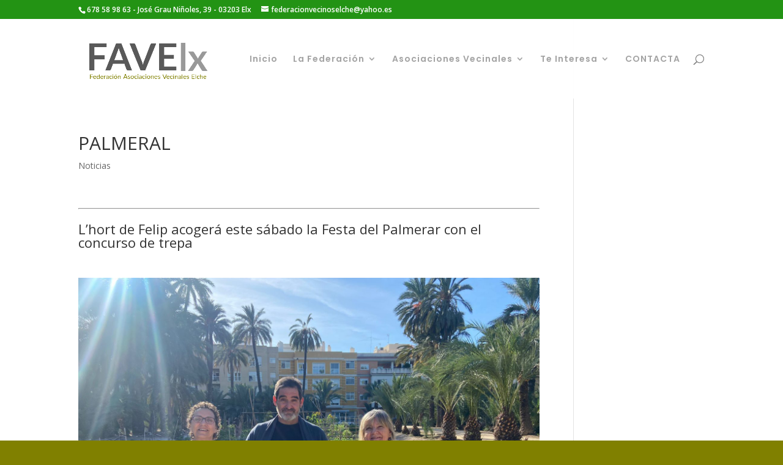

--- FILE ---
content_type: text/html; charset=UTF-8
request_url: https://federacionvecinoselche.org/palmeral/
body_size: 33662
content:
<!DOCTYPE html>
<html lang="es">
<head>
	<meta charset="UTF-8" />
<meta http-equiv="X-UA-Compatible" content="IE=edge">
	<link rel="pingback" href="https://federacionvecinoselche.org/xmlrpc.php" />

	<script type="text/javascript">
		document.documentElement.className = 'js';
	</script>

	<title>PALMERAL | Web Oficial de la Federación de Asociaciones Vecinales de Elche</title>
<meta name='robots' content='max-image-preview:large' />
<script type="text/javascript">
			let jqueryParams=[],jQuery=function(r){return jqueryParams=[...jqueryParams,r],jQuery},$=function(r){return jqueryParams=[...jqueryParams,r],$};window.jQuery=jQuery,window.$=jQuery;let customHeadScripts=!1;jQuery.fn=jQuery.prototype={},$.fn=jQuery.prototype={},jQuery.noConflict=function(r){if(window.jQuery)return jQuery=window.jQuery,$=window.jQuery,customHeadScripts=!0,jQuery.noConflict},jQuery.ready=function(r){jqueryParams=[...jqueryParams,r]},$.ready=function(r){jqueryParams=[...jqueryParams,r]},jQuery.load=function(r){jqueryParams=[...jqueryParams,r]},$.load=function(r){jqueryParams=[...jqueryParams,r]},jQuery.fn.ready=function(r){jqueryParams=[...jqueryParams,r]},$.fn.ready=function(r){jqueryParams=[...jqueryParams,r]};</script><link rel='dns-prefetch' href='//fonts.googleapis.com' />
<link rel="alternate" type="application/rss+xml" title="Web Oficial de la Federación de Asociaciones Vecinales de Elche &raquo; Feed" href="https://federacionvecinoselche.org/feed/" />
<link rel="alternate" type="application/rss+xml" title="Web Oficial de la Federación de Asociaciones Vecinales de Elche &raquo; Feed de los comentarios" href="https://federacionvecinoselche.org/comments/feed/" />
<link rel="alternate" type="application/rss+xml" title="Web Oficial de la Federación de Asociaciones Vecinales de Elche &raquo; Comentario PALMERAL del feed" href="https://federacionvecinoselche.org/palmeral/feed/" />
<meta content="Divi v.4.24.2" name="generator"/><link rel='stylesheet' id='wp-block-library-css' href='https://federacionvecinoselche.org/wp-includes/css/dist/block-library/style.min.css?ver=6.4.7' type='text/css' media='all' />
<style id='wp-block-library-theme-inline-css' type='text/css'>
.wp-block-audio figcaption{color:#555;font-size:13px;text-align:center}.is-dark-theme .wp-block-audio figcaption{color:hsla(0,0%,100%,.65)}.wp-block-audio{margin:0 0 1em}.wp-block-code{border:1px solid #ccc;border-radius:4px;font-family:Menlo,Consolas,monaco,monospace;padding:.8em 1em}.wp-block-embed figcaption{color:#555;font-size:13px;text-align:center}.is-dark-theme .wp-block-embed figcaption{color:hsla(0,0%,100%,.65)}.wp-block-embed{margin:0 0 1em}.blocks-gallery-caption{color:#555;font-size:13px;text-align:center}.is-dark-theme .blocks-gallery-caption{color:hsla(0,0%,100%,.65)}.wp-block-image figcaption{color:#555;font-size:13px;text-align:center}.is-dark-theme .wp-block-image figcaption{color:hsla(0,0%,100%,.65)}.wp-block-image{margin:0 0 1em}.wp-block-pullquote{border-bottom:4px solid;border-top:4px solid;color:currentColor;margin-bottom:1.75em}.wp-block-pullquote cite,.wp-block-pullquote footer,.wp-block-pullquote__citation{color:currentColor;font-size:.8125em;font-style:normal;text-transform:uppercase}.wp-block-quote{border-left:.25em solid;margin:0 0 1.75em;padding-left:1em}.wp-block-quote cite,.wp-block-quote footer{color:currentColor;font-size:.8125em;font-style:normal;position:relative}.wp-block-quote.has-text-align-right{border-left:none;border-right:.25em solid;padding-left:0;padding-right:1em}.wp-block-quote.has-text-align-center{border:none;padding-left:0}.wp-block-quote.is-large,.wp-block-quote.is-style-large,.wp-block-quote.is-style-plain{border:none}.wp-block-search .wp-block-search__label{font-weight:700}.wp-block-search__button{border:1px solid #ccc;padding:.375em .625em}:where(.wp-block-group.has-background){padding:1.25em 2.375em}.wp-block-separator.has-css-opacity{opacity:.4}.wp-block-separator{border:none;border-bottom:2px solid;margin-left:auto;margin-right:auto}.wp-block-separator.has-alpha-channel-opacity{opacity:1}.wp-block-separator:not(.is-style-wide):not(.is-style-dots){width:100px}.wp-block-separator.has-background:not(.is-style-dots){border-bottom:none;height:1px}.wp-block-separator.has-background:not(.is-style-wide):not(.is-style-dots){height:2px}.wp-block-table{margin:0 0 1em}.wp-block-table td,.wp-block-table th{word-break:normal}.wp-block-table figcaption{color:#555;font-size:13px;text-align:center}.is-dark-theme .wp-block-table figcaption{color:hsla(0,0%,100%,.65)}.wp-block-video figcaption{color:#555;font-size:13px;text-align:center}.is-dark-theme .wp-block-video figcaption{color:hsla(0,0%,100%,.65)}.wp-block-video{margin:0 0 1em}.wp-block-template-part.has-background{margin-bottom:0;margin-top:0;padding:1.25em 2.375em}
</style>
<style id='pdfemb-pdf-embedder-viewer-style-inline-css' type='text/css'>
.wp-block-pdfemb-pdf-embedder-viewer{max-width:none}

</style>
<style id='global-styles-inline-css' type='text/css'>
body{--wp--preset--color--black: #000000;--wp--preset--color--cyan-bluish-gray: #abb8c3;--wp--preset--color--white: #ffffff;--wp--preset--color--pale-pink: #f78da7;--wp--preset--color--vivid-red: #cf2e2e;--wp--preset--color--luminous-vivid-orange: #ff6900;--wp--preset--color--luminous-vivid-amber: #fcb900;--wp--preset--color--light-green-cyan: #7bdcb5;--wp--preset--color--vivid-green-cyan: #00d084;--wp--preset--color--pale-cyan-blue: #8ed1fc;--wp--preset--color--vivid-cyan-blue: #0693e3;--wp--preset--color--vivid-purple: #9b51e0;--wp--preset--gradient--vivid-cyan-blue-to-vivid-purple: linear-gradient(135deg,rgba(6,147,227,1) 0%,rgb(155,81,224) 100%);--wp--preset--gradient--light-green-cyan-to-vivid-green-cyan: linear-gradient(135deg,rgb(122,220,180) 0%,rgb(0,208,130) 100%);--wp--preset--gradient--luminous-vivid-amber-to-luminous-vivid-orange: linear-gradient(135deg,rgba(252,185,0,1) 0%,rgba(255,105,0,1) 100%);--wp--preset--gradient--luminous-vivid-orange-to-vivid-red: linear-gradient(135deg,rgba(255,105,0,1) 0%,rgb(207,46,46) 100%);--wp--preset--gradient--very-light-gray-to-cyan-bluish-gray: linear-gradient(135deg,rgb(238,238,238) 0%,rgb(169,184,195) 100%);--wp--preset--gradient--cool-to-warm-spectrum: linear-gradient(135deg,rgb(74,234,220) 0%,rgb(151,120,209) 20%,rgb(207,42,186) 40%,rgb(238,44,130) 60%,rgb(251,105,98) 80%,rgb(254,248,76) 100%);--wp--preset--gradient--blush-light-purple: linear-gradient(135deg,rgb(255,206,236) 0%,rgb(152,150,240) 100%);--wp--preset--gradient--blush-bordeaux: linear-gradient(135deg,rgb(254,205,165) 0%,rgb(254,45,45) 50%,rgb(107,0,62) 100%);--wp--preset--gradient--luminous-dusk: linear-gradient(135deg,rgb(255,203,112) 0%,rgb(199,81,192) 50%,rgb(65,88,208) 100%);--wp--preset--gradient--pale-ocean: linear-gradient(135deg,rgb(255,245,203) 0%,rgb(182,227,212) 50%,rgb(51,167,181) 100%);--wp--preset--gradient--electric-grass: linear-gradient(135deg,rgb(202,248,128) 0%,rgb(113,206,126) 100%);--wp--preset--gradient--midnight: linear-gradient(135deg,rgb(2,3,129) 0%,rgb(40,116,252) 100%);--wp--preset--font-size--small: 13px;--wp--preset--font-size--medium: 20px;--wp--preset--font-size--large: 36px;--wp--preset--font-size--x-large: 42px;--wp--preset--spacing--20: 0.44rem;--wp--preset--spacing--30: 0.67rem;--wp--preset--spacing--40: 1rem;--wp--preset--spacing--50: 1.5rem;--wp--preset--spacing--60: 2.25rem;--wp--preset--spacing--70: 3.38rem;--wp--preset--spacing--80: 5.06rem;--wp--preset--shadow--natural: 6px 6px 9px rgba(0, 0, 0, 0.2);--wp--preset--shadow--deep: 12px 12px 50px rgba(0, 0, 0, 0.4);--wp--preset--shadow--sharp: 6px 6px 0px rgba(0, 0, 0, 0.2);--wp--preset--shadow--outlined: 6px 6px 0px -3px rgba(255, 255, 255, 1), 6px 6px rgba(0, 0, 0, 1);--wp--preset--shadow--crisp: 6px 6px 0px rgba(0, 0, 0, 1);}body { margin: 0;--wp--style--global--content-size: 823px;--wp--style--global--wide-size: 1080px; }.wp-site-blocks > .alignleft { float: left; margin-right: 2em; }.wp-site-blocks > .alignright { float: right; margin-left: 2em; }.wp-site-blocks > .aligncenter { justify-content: center; margin-left: auto; margin-right: auto; }:where(.is-layout-flex){gap: 0.5em;}:where(.is-layout-grid){gap: 0.5em;}body .is-layout-flow > .alignleft{float: left;margin-inline-start: 0;margin-inline-end: 2em;}body .is-layout-flow > .alignright{float: right;margin-inline-start: 2em;margin-inline-end: 0;}body .is-layout-flow > .aligncenter{margin-left: auto !important;margin-right: auto !important;}body .is-layout-constrained > .alignleft{float: left;margin-inline-start: 0;margin-inline-end: 2em;}body .is-layout-constrained > .alignright{float: right;margin-inline-start: 2em;margin-inline-end: 0;}body .is-layout-constrained > .aligncenter{margin-left: auto !important;margin-right: auto !important;}body .is-layout-constrained > :where(:not(.alignleft):not(.alignright):not(.alignfull)){max-width: var(--wp--style--global--content-size);margin-left: auto !important;margin-right: auto !important;}body .is-layout-constrained > .alignwide{max-width: var(--wp--style--global--wide-size);}body .is-layout-flex{display: flex;}body .is-layout-flex{flex-wrap: wrap;align-items: center;}body .is-layout-flex > *{margin: 0;}body .is-layout-grid{display: grid;}body .is-layout-grid > *{margin: 0;}body{padding-top: 0px;padding-right: 0px;padding-bottom: 0px;padding-left: 0px;}a:where(:not(.wp-element-button)){text-decoration: underline;}.wp-element-button, .wp-block-button__link{background-color: #32373c;border-width: 0;color: #fff;font-family: inherit;font-size: inherit;line-height: inherit;padding: calc(0.667em + 2px) calc(1.333em + 2px);text-decoration: none;}.has-black-color{color: var(--wp--preset--color--black) !important;}.has-cyan-bluish-gray-color{color: var(--wp--preset--color--cyan-bluish-gray) !important;}.has-white-color{color: var(--wp--preset--color--white) !important;}.has-pale-pink-color{color: var(--wp--preset--color--pale-pink) !important;}.has-vivid-red-color{color: var(--wp--preset--color--vivid-red) !important;}.has-luminous-vivid-orange-color{color: var(--wp--preset--color--luminous-vivid-orange) !important;}.has-luminous-vivid-amber-color{color: var(--wp--preset--color--luminous-vivid-amber) !important;}.has-light-green-cyan-color{color: var(--wp--preset--color--light-green-cyan) !important;}.has-vivid-green-cyan-color{color: var(--wp--preset--color--vivid-green-cyan) !important;}.has-pale-cyan-blue-color{color: var(--wp--preset--color--pale-cyan-blue) !important;}.has-vivid-cyan-blue-color{color: var(--wp--preset--color--vivid-cyan-blue) !important;}.has-vivid-purple-color{color: var(--wp--preset--color--vivid-purple) !important;}.has-black-background-color{background-color: var(--wp--preset--color--black) !important;}.has-cyan-bluish-gray-background-color{background-color: var(--wp--preset--color--cyan-bluish-gray) !important;}.has-white-background-color{background-color: var(--wp--preset--color--white) !important;}.has-pale-pink-background-color{background-color: var(--wp--preset--color--pale-pink) !important;}.has-vivid-red-background-color{background-color: var(--wp--preset--color--vivid-red) !important;}.has-luminous-vivid-orange-background-color{background-color: var(--wp--preset--color--luminous-vivid-orange) !important;}.has-luminous-vivid-amber-background-color{background-color: var(--wp--preset--color--luminous-vivid-amber) !important;}.has-light-green-cyan-background-color{background-color: var(--wp--preset--color--light-green-cyan) !important;}.has-vivid-green-cyan-background-color{background-color: var(--wp--preset--color--vivid-green-cyan) !important;}.has-pale-cyan-blue-background-color{background-color: var(--wp--preset--color--pale-cyan-blue) !important;}.has-vivid-cyan-blue-background-color{background-color: var(--wp--preset--color--vivid-cyan-blue) !important;}.has-vivid-purple-background-color{background-color: var(--wp--preset--color--vivid-purple) !important;}.has-black-border-color{border-color: var(--wp--preset--color--black) !important;}.has-cyan-bluish-gray-border-color{border-color: var(--wp--preset--color--cyan-bluish-gray) !important;}.has-white-border-color{border-color: var(--wp--preset--color--white) !important;}.has-pale-pink-border-color{border-color: var(--wp--preset--color--pale-pink) !important;}.has-vivid-red-border-color{border-color: var(--wp--preset--color--vivid-red) !important;}.has-luminous-vivid-orange-border-color{border-color: var(--wp--preset--color--luminous-vivid-orange) !important;}.has-luminous-vivid-amber-border-color{border-color: var(--wp--preset--color--luminous-vivid-amber) !important;}.has-light-green-cyan-border-color{border-color: var(--wp--preset--color--light-green-cyan) !important;}.has-vivid-green-cyan-border-color{border-color: var(--wp--preset--color--vivid-green-cyan) !important;}.has-pale-cyan-blue-border-color{border-color: var(--wp--preset--color--pale-cyan-blue) !important;}.has-vivid-cyan-blue-border-color{border-color: var(--wp--preset--color--vivid-cyan-blue) !important;}.has-vivid-purple-border-color{border-color: var(--wp--preset--color--vivid-purple) !important;}.has-vivid-cyan-blue-to-vivid-purple-gradient-background{background: var(--wp--preset--gradient--vivid-cyan-blue-to-vivid-purple) !important;}.has-light-green-cyan-to-vivid-green-cyan-gradient-background{background: var(--wp--preset--gradient--light-green-cyan-to-vivid-green-cyan) !important;}.has-luminous-vivid-amber-to-luminous-vivid-orange-gradient-background{background: var(--wp--preset--gradient--luminous-vivid-amber-to-luminous-vivid-orange) !important;}.has-luminous-vivid-orange-to-vivid-red-gradient-background{background: var(--wp--preset--gradient--luminous-vivid-orange-to-vivid-red) !important;}.has-very-light-gray-to-cyan-bluish-gray-gradient-background{background: var(--wp--preset--gradient--very-light-gray-to-cyan-bluish-gray) !important;}.has-cool-to-warm-spectrum-gradient-background{background: var(--wp--preset--gradient--cool-to-warm-spectrum) !important;}.has-blush-light-purple-gradient-background{background: var(--wp--preset--gradient--blush-light-purple) !important;}.has-blush-bordeaux-gradient-background{background: var(--wp--preset--gradient--blush-bordeaux) !important;}.has-luminous-dusk-gradient-background{background: var(--wp--preset--gradient--luminous-dusk) !important;}.has-pale-ocean-gradient-background{background: var(--wp--preset--gradient--pale-ocean) !important;}.has-electric-grass-gradient-background{background: var(--wp--preset--gradient--electric-grass) !important;}.has-midnight-gradient-background{background: var(--wp--preset--gradient--midnight) !important;}.has-small-font-size{font-size: var(--wp--preset--font-size--small) !important;}.has-medium-font-size{font-size: var(--wp--preset--font-size--medium) !important;}.has-large-font-size{font-size: var(--wp--preset--font-size--large) !important;}.has-x-large-font-size{font-size: var(--wp--preset--font-size--x-large) !important;}
.wp-block-navigation a:where(:not(.wp-element-button)){color: inherit;}
:where(.wp-block-post-template.is-layout-flex){gap: 1.25em;}:where(.wp-block-post-template.is-layout-grid){gap: 1.25em;}
:where(.wp-block-columns.is-layout-flex){gap: 2em;}:where(.wp-block-columns.is-layout-grid){gap: 2em;}
.wp-block-pullquote{font-size: 1.5em;line-height: 1.6;}
</style>
<link rel='stylesheet' id='et-divi-open-sans-css' href='https://fonts.googleapis.com/css?family=Open+Sans:300italic,400italic,600italic,700italic,800italic,400,300,600,700,800&#038;subset=latin,latin-ext&#038;display=swap' type='text/css' media='all' />
<style id='divi-style-inline-inline-css' type='text/css'>
/*!
Theme Name: Divi
Theme URI: http://www.elegantthemes.com/gallery/divi/
Version: 4.24.2
Description: Smart. Flexible. Beautiful. Divi is the most powerful theme in our collection.
Author: Elegant Themes
Author URI: http://www.elegantthemes.com
License: GNU General Public License v2
License URI: http://www.gnu.org/licenses/gpl-2.0.html
*/

a,abbr,acronym,address,applet,b,big,blockquote,body,center,cite,code,dd,del,dfn,div,dl,dt,em,fieldset,font,form,h1,h2,h3,h4,h5,h6,html,i,iframe,img,ins,kbd,label,legend,li,object,ol,p,pre,q,s,samp,small,span,strike,strong,sub,sup,tt,u,ul,var{margin:0;padding:0;border:0;outline:0;font-size:100%;-ms-text-size-adjust:100%;-webkit-text-size-adjust:100%;vertical-align:baseline;background:transparent}body{line-height:1}ol,ul{list-style:none}blockquote,q{quotes:none}blockquote:after,blockquote:before,q:after,q:before{content:"";content:none}blockquote{margin:20px 0 30px;border-left:5px solid;padding-left:20px}:focus{outline:0}del{text-decoration:line-through}pre{overflow:auto;padding:10px}figure{margin:0}table{border-collapse:collapse;border-spacing:0}article,aside,footer,header,hgroup,nav,section{display:block}body{font-family:Open Sans,Arial,sans-serif;font-size:14px;color:#666;background-color:#fff;line-height:1.7em;font-weight:500;-webkit-font-smoothing:antialiased;-moz-osx-font-smoothing:grayscale}body.page-template-page-template-blank-php #page-container{padding-top:0!important}body.et_cover_background{background-size:cover!important;background-position:top!important;background-repeat:no-repeat!important;background-attachment:fixed}a{color:#2ea3f2}a,a:hover{text-decoration:none}p{padding-bottom:1em}p:not(.has-background):last-of-type{padding-bottom:0}p.et_normal_padding{padding-bottom:1em}strong{font-weight:700}cite,em,i{font-style:italic}code,pre{font-family:Courier New,monospace;margin-bottom:10px}ins{text-decoration:none}sub,sup{height:0;line-height:1;position:relative;vertical-align:baseline}sup{bottom:.8em}sub{top:.3em}dl{margin:0 0 1.5em}dl dt{font-weight:700}dd{margin-left:1.5em}blockquote p{padding-bottom:0}embed,iframe,object,video{max-width:100%}h1,h2,h3,h4,h5,h6{color:#333;padding-bottom:10px;line-height:1em;font-weight:500}h1 a,h2 a,h3 a,h4 a,h5 a,h6 a{color:inherit}h1{font-size:30px}h2{font-size:26px}h3{font-size:22px}h4{font-size:18px}h5{font-size:16px}h6{font-size:14px}input{-webkit-appearance:none}input[type=checkbox]{-webkit-appearance:checkbox}input[type=radio]{-webkit-appearance:radio}input.text,input.title,input[type=email],input[type=password],input[type=tel],input[type=text],select,textarea{background-color:#fff;border:1px solid #bbb;padding:2px;color:#4e4e4e}input.text:focus,input.title:focus,input[type=text]:focus,select:focus,textarea:focus{border-color:#2d3940;color:#3e3e3e}input.text,input.title,input[type=text],select,textarea{margin:0}textarea{padding:4px}button,input,select,textarea{font-family:inherit}img{max-width:100%;height:auto}.clear{clear:both}br.clear{margin:0;padding:0}.pagination{clear:both}#et_search_icon:hover,.et-social-icon a:hover,.et_password_protected_form .et_submit_button,.form-submit .et_pb_buttontton.alt.disabled,.nav-single a,.posted_in a{color:#2ea3f2}.et-search-form,blockquote{border-color:#2ea3f2}#main-content{background-color:#fff}.container{width:80%;max-width:1080px;margin:auto;position:relative}body:not(.et-tb) #main-content .container,body:not(.et-tb-has-header) #main-content .container{padding-top:58px}.et_full_width_page #main-content .container:before{display:none}.main_title{margin-bottom:20px}.et_password_protected_form .et_submit_button:hover,.form-submit .et_pb_button:hover{background:rgba(0,0,0,.05)}.et_button_icon_visible .et_pb_button{padding-right:2em;padding-left:.7em}.et_button_icon_visible .et_pb_button:after{opacity:1;margin-left:0}.et_button_left .et_pb_button:hover:after{left:.15em}.et_button_left .et_pb_button:after{margin-left:0;left:1em}.et_button_icon_visible.et_button_left .et_pb_button,.et_button_left .et_pb_button:hover,.et_button_left .et_pb_module .et_pb_button:hover{padding-left:2em;padding-right:.7em}.et_button_icon_visible.et_button_left .et_pb_button:after,.et_button_left .et_pb_button:hover:after{left:.15em}.et_password_protected_form .et_submit_button:hover,.form-submit .et_pb_button:hover{padding:.3em 1em}.et_button_no_icon .et_pb_button:after{display:none}.et_button_no_icon.et_button_icon_visible.et_button_left .et_pb_button,.et_button_no_icon.et_button_left .et_pb_button:hover,.et_button_no_icon .et_pb_button,.et_button_no_icon .et_pb_button:hover{padding:.3em 1em!important}.et_button_custom_icon .et_pb_button:after{line-height:1.7em}.et_button_custom_icon.et_button_icon_visible .et_pb_button:after,.et_button_custom_icon .et_pb_button:hover:after{margin-left:.3em}#left-area .post_format-post-format-gallery .wp-block-gallery:first-of-type{padding:0;margin-bottom:-16px}.entry-content table:not(.variations){border:1px solid #eee;margin:0 0 15px;text-align:left;width:100%}.entry-content thead th,.entry-content tr th{color:#555;font-weight:700;padding:9px 24px}.entry-content tr td{border-top:1px solid #eee;padding:6px 24px}#left-area ul,.entry-content ul,.et-l--body ul,.et-l--footer ul,.et-l--header ul{list-style-type:disc;padding:0 0 23px 1em;line-height:26px}#left-area ol,.entry-content ol,.et-l--body ol,.et-l--footer ol,.et-l--header ol{list-style-type:decimal;list-style-position:inside;padding:0 0 23px;line-height:26px}#left-area ul li ul,.entry-content ul li ol{padding:2px 0 2px 20px}#left-area ol li ul,.entry-content ol li ol,.et-l--body ol li ol,.et-l--footer ol li ol,.et-l--header ol li ol{padding:2px 0 2px 35px}#left-area ul.wp-block-gallery{display:-webkit-box;display:-ms-flexbox;display:flex;-ms-flex-wrap:wrap;flex-wrap:wrap;list-style-type:none;padding:0}#left-area ul.products{padding:0!important;line-height:1.7!important;list-style:none!important}.gallery-item a{display:block}.gallery-caption,.gallery-item a{width:90%}#wpadminbar{z-index:100001}#left-area .post-meta{font-size:14px;padding-bottom:15px}#left-area .post-meta a{text-decoration:none;color:#666}#left-area .et_featured_image{padding-bottom:7px}.single .post{padding-bottom:25px}body.single .et_audio_content{margin-bottom:-6px}.nav-single a{text-decoration:none;color:#2ea3f2;font-size:14px;font-weight:400}.nav-previous{float:left}.nav-next{float:right}.et_password_protected_form p input{background-color:#eee;border:none!important;width:100%!important;border-radius:0!important;font-size:14px;color:#999!important;padding:16px!important;-webkit-box-sizing:border-box;box-sizing:border-box}.et_password_protected_form label{display:none}.et_password_protected_form .et_submit_button{font-family:inherit;display:block;float:right;margin:8px auto 0;cursor:pointer}.post-password-required p.nocomments.container{max-width:100%}.post-password-required p.nocomments.container:before{display:none}.aligncenter,div.post .new-post .aligncenter{display:block;margin-left:auto;margin-right:auto}.wp-caption{border:1px solid #ddd;text-align:center;background-color:#f3f3f3;margin-bottom:10px;max-width:96%;padding:8px}.wp-caption.alignleft{margin:0 30px 20px 0}.wp-caption.alignright{margin:0 0 20px 30px}.wp-caption img{margin:0;padding:0;border:0}.wp-caption p.wp-caption-text{font-size:12px;padding:0 4px 5px;margin:0}.alignright{float:right}.alignleft{float:left}img.alignleft{display:inline;float:left;margin-right:15px}img.alignright{display:inline;float:right;margin-left:15px}.page.et_pb_pagebuilder_layout #main-content{background-color:transparent}body #main-content .et_builder_inner_content>h1,body #main-content .et_builder_inner_content>h2,body #main-content .et_builder_inner_content>h3,body #main-content .et_builder_inner_content>h4,body #main-content .et_builder_inner_content>h5,body #main-content .et_builder_inner_content>h6{line-height:1.4em}body #main-content .et_builder_inner_content>p{line-height:1.7em}.wp-block-pullquote{margin:20px 0 30px}.wp-block-pullquote.has-background blockquote{border-left:none}.wp-block-group.has-background{padding:1.5em 1.5em .5em}@media (min-width:981px){#left-area{width:79.125%;padding-bottom:23px}#main-content .container:before{content:"";position:absolute;top:0;height:100%;width:1px;background-color:#e2e2e2}.et_full_width_page #left-area,.et_no_sidebar #left-area{float:none;width:100%!important}.et_full_width_page #left-area{padding-bottom:0}.et_no_sidebar #main-content .container:before{display:none}}@media (max-width:980px){#page-container{padding-top:80px}.et-tb #page-container,.et-tb-has-header #page-container{padding-top:0!important}#left-area,#sidebar{width:100%!important}#main-content .container:before{display:none!important}.et_full_width_page .et_gallery_item:nth-child(4n+1){clear:none}}@media print{#page-container{padding-top:0!important}}#wp-admin-bar-et-use-visual-builder a:before{font-family:ETmodules!important;content:"\e625";font-size:30px!important;width:28px;margin-top:-3px;color:#974df3!important}#wp-admin-bar-et-use-visual-builder:hover a:before{color:#fff!important}#wp-admin-bar-et-use-visual-builder:hover a,#wp-admin-bar-et-use-visual-builder a:hover{transition:background-color .5s ease;-webkit-transition:background-color .5s ease;-moz-transition:background-color .5s ease;background-color:#7e3bd0!important;color:#fff!important}* html .clearfix,:first-child+html .clearfix{zoom:1}.iphone .et_pb_section_video_bg video::-webkit-media-controls-start-playback-button{display:none!important;-webkit-appearance:none}.et_mobile_device .et_pb_section_parallax .et_pb_parallax_css{background-attachment:scroll}.et-social-facebook a.icon:before{content:"\e093"}.et-social-twitter a.icon:before{content:"\e094"}.et-social-google-plus a.icon:before{content:"\e096"}.et-social-instagram a.icon:before{content:"\e09a"}.et-social-rss a.icon:before{content:"\e09e"}.ai1ec-single-event:after{content:" ";display:table;clear:both}.evcal_event_details .evcal_evdata_cell .eventon_details_shading_bot.eventon_details_shading_bot{z-index:3}.wp-block-divi-layout{margin-bottom:1em}*{-webkit-box-sizing:border-box;box-sizing:border-box}#et-info-email:before,#et-info-phone:before,#et_search_icon:before,.comment-reply-link:after,.et-cart-info span:before,.et-pb-arrow-next:before,.et-pb-arrow-prev:before,.et-social-icon a:before,.et_audio_container .mejs-playpause-button button:before,.et_audio_container .mejs-volume-button button:before,.et_overlay:before,.et_password_protected_form .et_submit_button:after,.et_pb_button:after,.et_pb_contact_reset:after,.et_pb_contact_submit:after,.et_pb_font_icon:before,.et_pb_newsletter_button:after,.et_pb_pricing_table_button:after,.et_pb_promo_button:after,.et_pb_testimonial:before,.et_pb_toggle_title:before,.form-submit .et_pb_button:after,.mobile_menu_bar:before,a.et_pb_more_button:after{font-family:ETmodules!important;speak:none;font-style:normal;font-weight:400;-webkit-font-feature-settings:normal;font-feature-settings:normal;font-variant:normal;text-transform:none;line-height:1;-webkit-font-smoothing:antialiased;-moz-osx-font-smoothing:grayscale;text-shadow:0 0;direction:ltr}.et-pb-icon,.et_pb_custom_button_icon.et_pb_button:after,.et_pb_login .et_pb_custom_button_icon.et_pb_button:after,.et_pb_woo_custom_button_icon .button.et_pb_custom_button_icon.et_pb_button:after,.et_pb_woo_custom_button_icon .button.et_pb_custom_button_icon.et_pb_button:hover:after{content:attr(data-icon)}.et-pb-icon{font-family:ETmodules;speak:none;font-weight:400;-webkit-font-feature-settings:normal;font-feature-settings:normal;font-variant:normal;text-transform:none;line-height:1;-webkit-font-smoothing:antialiased;font-size:96px;font-style:normal;display:inline-block;-webkit-box-sizing:border-box;box-sizing:border-box;direction:ltr}#et-ajax-saving{display:none;-webkit-transition:background .3s,-webkit-box-shadow .3s;transition:background .3s,-webkit-box-shadow .3s;transition:background .3s,box-shadow .3s;transition:background .3s,box-shadow .3s,-webkit-box-shadow .3s;-webkit-box-shadow:rgba(0,139,219,.247059) 0 0 60px;box-shadow:0 0 60px rgba(0,139,219,.247059);position:fixed;top:50%;left:50%;width:50px;height:50px;background:#fff;border-radius:50px;margin:-25px 0 0 -25px;z-index:999999;text-align:center}#et-ajax-saving img{margin:9px}.et-safe-mode-indicator,.et-safe-mode-indicator:focus,.et-safe-mode-indicator:hover{-webkit-box-shadow:0 5px 10px rgba(41,196,169,.15);box-shadow:0 5px 10px rgba(41,196,169,.15);background:#29c4a9;color:#fff;font-size:14px;font-weight:600;padding:12px;line-height:16px;border-radius:3px;position:fixed;bottom:30px;right:30px;z-index:999999;text-decoration:none;font-family:Open Sans,sans-serif;-webkit-font-smoothing:antialiased;-moz-osx-font-smoothing:grayscale}.et_pb_button{font-size:20px;font-weight:500;padding:.3em 1em;line-height:1.7em!important;background-color:transparent;background-size:cover;background-position:50%;background-repeat:no-repeat;border:2px solid;border-radius:3px;-webkit-transition-duration:.2s;transition-duration:.2s;-webkit-transition-property:all!important;transition-property:all!important}.et_pb_button,.et_pb_button_inner{position:relative}.et_pb_button:hover,.et_pb_module .et_pb_button:hover{border:2px solid transparent;padding:.3em 2em .3em .7em}.et_pb_button:hover{background-color:hsla(0,0%,100%,.2)}.et_pb_bg_layout_light.et_pb_button:hover,.et_pb_bg_layout_light .et_pb_button:hover{background-color:rgba(0,0,0,.05)}.et_pb_button:after,.et_pb_button:before{font-size:32px;line-height:1em;content:"\35";opacity:0;position:absolute;margin-left:-1em;-webkit-transition:all .2s;transition:all .2s;text-transform:none;-webkit-font-feature-settings:"kern" off;font-feature-settings:"kern" off;font-variant:none;font-style:normal;font-weight:400;text-shadow:none}.et_pb_button.et_hover_enabled:hover:after,.et_pb_button.et_pb_hovered:hover:after{-webkit-transition:none!important;transition:none!important}.et_pb_button:before{display:none}.et_pb_button:hover:after{opacity:1;margin-left:0}.et_pb_column_1_3 h1,.et_pb_column_1_4 h1,.et_pb_column_1_5 h1,.et_pb_column_1_6 h1,.et_pb_column_2_5 h1{font-size:26px}.et_pb_column_1_3 h2,.et_pb_column_1_4 h2,.et_pb_column_1_5 h2,.et_pb_column_1_6 h2,.et_pb_column_2_5 h2{font-size:23px}.et_pb_column_1_3 h3,.et_pb_column_1_4 h3,.et_pb_column_1_5 h3,.et_pb_column_1_6 h3,.et_pb_column_2_5 h3{font-size:20px}.et_pb_column_1_3 h4,.et_pb_column_1_4 h4,.et_pb_column_1_5 h4,.et_pb_column_1_6 h4,.et_pb_column_2_5 h4{font-size:18px}.et_pb_column_1_3 h5,.et_pb_column_1_4 h5,.et_pb_column_1_5 h5,.et_pb_column_1_6 h5,.et_pb_column_2_5 h5{font-size:16px}.et_pb_column_1_3 h6,.et_pb_column_1_4 h6,.et_pb_column_1_5 h6,.et_pb_column_1_6 h6,.et_pb_column_2_5 h6{font-size:15px}.et_pb_bg_layout_dark,.et_pb_bg_layout_dark h1,.et_pb_bg_layout_dark h2,.et_pb_bg_layout_dark h3,.et_pb_bg_layout_dark h4,.et_pb_bg_layout_dark h5,.et_pb_bg_layout_dark h6{color:#fff!important}.et_pb_module.et_pb_text_align_left{text-align:left}.et_pb_module.et_pb_text_align_center{text-align:center}.et_pb_module.et_pb_text_align_right{text-align:right}.et_pb_module.et_pb_text_align_justified{text-align:justify}.clearfix:after{visibility:hidden;display:block;font-size:0;content:" ";clear:both;height:0}.et_pb_bg_layout_light .et_pb_more_button{color:#2ea3f2}.et_builder_inner_content{position:relative;z-index:1}header .et_builder_inner_content{z-index:2}.et_pb_css_mix_blend_mode_passthrough{mix-blend-mode:unset!important}.et_pb_image_container{margin:-20px -20px 29px}.et_pb_module_inner{position:relative}.et_hover_enabled_preview{z-index:2}.et_hover_enabled:hover{position:relative;z-index:2}.et_pb_all_tabs,.et_pb_module,.et_pb_posts_nav a,.et_pb_tab,.et_pb_with_background{position:relative;background-size:cover;background-position:50%;background-repeat:no-repeat}.et_pb_background_mask,.et_pb_background_pattern{bottom:0;left:0;position:absolute;right:0;top:0}.et_pb_background_mask{background-size:calc(100% + 2px) calc(100% + 2px);background-repeat:no-repeat;background-position:50%;overflow:hidden}.et_pb_background_pattern{background-position:0 0;background-repeat:repeat}.et_pb_with_border{position:relative;border:0 solid #333}.post-password-required .et_pb_row{padding:0;width:100%}.post-password-required .et_password_protected_form{min-height:0}body.et_pb_pagebuilder_layout.et_pb_show_title .post-password-required .et_password_protected_form h1,body:not(.et_pb_pagebuilder_layout) .post-password-required .et_password_protected_form h1{display:none}.et_pb_no_bg{padding:0!important}.et_overlay.et_pb_inline_icon:before,.et_pb_inline_icon:before{content:attr(data-icon)}.et_pb_more_button{color:inherit;text-shadow:none;text-decoration:none;display:inline-block;margin-top:20px}.et_parallax_bg_wrap{overflow:hidden;position:absolute;top:0;right:0;bottom:0;left:0}.et_parallax_bg{background-repeat:no-repeat;background-position:top;background-size:cover;position:absolute;bottom:0;left:0;width:100%;height:100%;display:block}.et_parallax_bg.et_parallax_bg__hover,.et_parallax_bg.et_parallax_bg_phone,.et_parallax_bg.et_parallax_bg_tablet,.et_parallax_gradient.et_parallax_gradient__hover,.et_parallax_gradient.et_parallax_gradient_phone,.et_parallax_gradient.et_parallax_gradient_tablet,.et_pb_section_parallax_hover:hover .et_parallax_bg:not(.et_parallax_bg__hover),.et_pb_section_parallax_hover:hover .et_parallax_gradient:not(.et_parallax_gradient__hover){display:none}.et_pb_section_parallax_hover:hover .et_parallax_bg.et_parallax_bg__hover,.et_pb_section_parallax_hover:hover .et_parallax_gradient.et_parallax_gradient__hover{display:block}.et_parallax_gradient{bottom:0;display:block;left:0;position:absolute;right:0;top:0}.et_pb_module.et_pb_section_parallax,.et_pb_posts_nav a.et_pb_section_parallax,.et_pb_tab.et_pb_section_parallax{position:relative}.et_pb_section_parallax .et_pb_parallax_css,.et_pb_slides .et_parallax_bg.et_pb_parallax_css{background-attachment:fixed}body.et-bfb .et_pb_section_parallax .et_pb_parallax_css,body.et-bfb .et_pb_slides .et_parallax_bg.et_pb_parallax_css{background-attachment:scroll;bottom:auto}.et_pb_section_parallax.et_pb_column .et_pb_module,.et_pb_section_parallax.et_pb_row .et_pb_column,.et_pb_section_parallax.et_pb_row .et_pb_module{z-index:9;position:relative}.et_pb_more_button:hover:after{opacity:1;margin-left:0}.et_pb_preload .et_pb_section_video_bg,.et_pb_preload>div{visibility:hidden}.et_pb_preload,.et_pb_section.et_pb_section_video.et_pb_preload{position:relative;background:#464646!important}.et_pb_preload:before{content:"";position:absolute;top:50%;left:50%;background:url(https://federacionvecinoselche.org/wp-content/themes/Divi/includes/builder/styles/images/preloader.gif) no-repeat;border-radius:32px;width:32px;height:32px;margin:-16px 0 0 -16px}.box-shadow-overlay{position:absolute;top:0;left:0;width:100%;height:100%;z-index:10;pointer-events:none}.et_pb_section>.box-shadow-overlay~.et_pb_row{z-index:11}body.safari .section_has_divider{will-change:transform}.et_pb_row>.box-shadow-overlay{z-index:8}.has-box-shadow-overlay{position:relative}.et_clickable{cursor:pointer}.screen-reader-text{border:0;clip:rect(1px,1px,1px,1px);-webkit-clip-path:inset(50%);clip-path:inset(50%);height:1px;margin:-1px;overflow:hidden;padding:0;position:absolute!important;width:1px;word-wrap:normal!important}.et_multi_view_hidden,.et_multi_view_hidden_image{display:none!important}@keyframes multi-view-image-fade{0%{opacity:0}10%{opacity:.1}20%{opacity:.2}30%{opacity:.3}40%{opacity:.4}50%{opacity:.5}60%{opacity:.6}70%{opacity:.7}80%{opacity:.8}90%{opacity:.9}to{opacity:1}}.et_multi_view_image__loading{visibility:hidden}.et_multi_view_image__loaded{-webkit-animation:multi-view-image-fade .5s;animation:multi-view-image-fade .5s}#et-pb-motion-effects-offset-tracker{visibility:hidden!important;opacity:0;position:absolute;top:0;left:0}.et-pb-before-scroll-animation{opacity:0}header.et-l.et-l--header:after{clear:both;display:block;content:""}.et_pb_module{-webkit-animation-timing-function:linear;animation-timing-function:linear;-webkit-animation-duration:.2s;animation-duration:.2s}@-webkit-keyframes fadeBottom{0%{opacity:0;-webkit-transform:translateY(10%);transform:translateY(10%)}to{opacity:1;-webkit-transform:translateY(0);transform:translateY(0)}}@keyframes fadeBottom{0%{opacity:0;-webkit-transform:translateY(10%);transform:translateY(10%)}to{opacity:1;-webkit-transform:translateY(0);transform:translateY(0)}}@-webkit-keyframes fadeLeft{0%{opacity:0;-webkit-transform:translateX(-10%);transform:translateX(-10%)}to{opacity:1;-webkit-transform:translateX(0);transform:translateX(0)}}@keyframes fadeLeft{0%{opacity:0;-webkit-transform:translateX(-10%);transform:translateX(-10%)}to{opacity:1;-webkit-transform:translateX(0);transform:translateX(0)}}@-webkit-keyframes fadeRight{0%{opacity:0;-webkit-transform:translateX(10%);transform:translateX(10%)}to{opacity:1;-webkit-transform:translateX(0);transform:translateX(0)}}@keyframes fadeRight{0%{opacity:0;-webkit-transform:translateX(10%);transform:translateX(10%)}to{opacity:1;-webkit-transform:translateX(0);transform:translateX(0)}}@-webkit-keyframes fadeTop{0%{opacity:0;-webkit-transform:translateY(-10%);transform:translateY(-10%)}to{opacity:1;-webkit-transform:translateX(0);transform:translateX(0)}}@keyframes fadeTop{0%{opacity:0;-webkit-transform:translateY(-10%);transform:translateY(-10%)}to{opacity:1;-webkit-transform:translateX(0);transform:translateX(0)}}@-webkit-keyframes fadeIn{0%{opacity:0}to{opacity:1}}@keyframes fadeIn{0%{opacity:0}to{opacity:1}}.et-waypoint:not(.et_pb_counters){opacity:0}@media (min-width:981px){.et_pb_section.et_section_specialty div.et_pb_row .et_pb_column .et_pb_column .et_pb_module.et-last-child,.et_pb_section.et_section_specialty div.et_pb_row .et_pb_column .et_pb_column .et_pb_module:last-child,.et_pb_section.et_section_specialty div.et_pb_row .et_pb_column .et_pb_row_inner .et_pb_column .et_pb_module.et-last-child,.et_pb_section.et_section_specialty div.et_pb_row .et_pb_column .et_pb_row_inner .et_pb_column .et_pb_module:last-child,.et_pb_section div.et_pb_row .et_pb_column .et_pb_module.et-last-child,.et_pb_section div.et_pb_row .et_pb_column .et_pb_module:last-child{margin-bottom:0}}@media (max-width:980px){.et_overlay.et_pb_inline_icon_tablet:before,.et_pb_inline_icon_tablet:before{content:attr(data-icon-tablet)}.et_parallax_bg.et_parallax_bg_tablet_exist,.et_parallax_gradient.et_parallax_gradient_tablet_exist{display:none}.et_parallax_bg.et_parallax_bg_tablet,.et_parallax_gradient.et_parallax_gradient_tablet{display:block}.et_pb_column .et_pb_module{margin-bottom:30px}.et_pb_row .et_pb_column .et_pb_module.et-last-child,.et_pb_row .et_pb_column .et_pb_module:last-child,.et_section_specialty .et_pb_row .et_pb_column .et_pb_module.et-last-child,.et_section_specialty .et_pb_row .et_pb_column .et_pb_module:last-child{margin-bottom:0}.et_pb_more_button{display:inline-block!important}.et_pb_bg_layout_light_tablet.et_pb_button,.et_pb_bg_layout_light_tablet.et_pb_module.et_pb_button,.et_pb_bg_layout_light_tablet .et_pb_more_button{color:#2ea3f2}.et_pb_bg_layout_light_tablet .et_pb_forgot_password a{color:#666}.et_pb_bg_layout_light_tablet h1,.et_pb_bg_layout_light_tablet h2,.et_pb_bg_layout_light_tablet h3,.et_pb_bg_layout_light_tablet h4,.et_pb_bg_layout_light_tablet h5,.et_pb_bg_layout_light_tablet h6{color:#333!important}.et_pb_module .et_pb_bg_layout_light_tablet.et_pb_button{color:#2ea3f2!important}.et_pb_bg_layout_light_tablet{color:#666!important}.et_pb_bg_layout_dark_tablet,.et_pb_bg_layout_dark_tablet h1,.et_pb_bg_layout_dark_tablet h2,.et_pb_bg_layout_dark_tablet h3,.et_pb_bg_layout_dark_tablet h4,.et_pb_bg_layout_dark_tablet h5,.et_pb_bg_layout_dark_tablet h6{color:#fff!important}.et_pb_bg_layout_dark_tablet.et_pb_button,.et_pb_bg_layout_dark_tablet.et_pb_module.et_pb_button,.et_pb_bg_layout_dark_tablet .et_pb_more_button{color:inherit}.et_pb_bg_layout_dark_tablet .et_pb_forgot_password a{color:#fff}.et_pb_module.et_pb_text_align_left-tablet{text-align:left}.et_pb_module.et_pb_text_align_center-tablet{text-align:center}.et_pb_module.et_pb_text_align_right-tablet{text-align:right}.et_pb_module.et_pb_text_align_justified-tablet{text-align:justify}}@media (max-width:767px){.et_pb_more_button{display:inline-block!important}.et_overlay.et_pb_inline_icon_phone:before,.et_pb_inline_icon_phone:before{content:attr(data-icon-phone)}.et_parallax_bg.et_parallax_bg_phone_exist,.et_parallax_gradient.et_parallax_gradient_phone_exist{display:none}.et_parallax_bg.et_parallax_bg_phone,.et_parallax_gradient.et_parallax_gradient_phone{display:block}.et-hide-mobile{display:none!important}.et_pb_bg_layout_light_phone.et_pb_button,.et_pb_bg_layout_light_phone.et_pb_module.et_pb_button,.et_pb_bg_layout_light_phone .et_pb_more_button{color:#2ea3f2}.et_pb_bg_layout_light_phone .et_pb_forgot_password a{color:#666}.et_pb_bg_layout_light_phone h1,.et_pb_bg_layout_light_phone h2,.et_pb_bg_layout_light_phone h3,.et_pb_bg_layout_light_phone h4,.et_pb_bg_layout_light_phone h5,.et_pb_bg_layout_light_phone h6{color:#333!important}.et_pb_module .et_pb_bg_layout_light_phone.et_pb_button{color:#2ea3f2!important}.et_pb_bg_layout_light_phone{color:#666!important}.et_pb_bg_layout_dark_phone,.et_pb_bg_layout_dark_phone h1,.et_pb_bg_layout_dark_phone h2,.et_pb_bg_layout_dark_phone h3,.et_pb_bg_layout_dark_phone h4,.et_pb_bg_layout_dark_phone h5,.et_pb_bg_layout_dark_phone h6{color:#fff!important}.et_pb_bg_layout_dark_phone.et_pb_button,.et_pb_bg_layout_dark_phone.et_pb_module.et_pb_button,.et_pb_bg_layout_dark_phone .et_pb_more_button{color:inherit}.et_pb_module .et_pb_bg_layout_dark_phone.et_pb_button{color:#fff!important}.et_pb_bg_layout_dark_phone .et_pb_forgot_password a{color:#fff}.et_pb_module.et_pb_text_align_left-phone{text-align:left}.et_pb_module.et_pb_text_align_center-phone{text-align:center}.et_pb_module.et_pb_text_align_right-phone{text-align:right}.et_pb_module.et_pb_text_align_justified-phone{text-align:justify}}@media (max-width:479px){a.et_pb_more_button{display:block}}@media (min-width:768px) and (max-width:980px){[data-et-multi-view-load-tablet-hidden=true]:not(.et_multi_view_swapped){display:none!important}}@media (max-width:767px){[data-et-multi-view-load-phone-hidden=true]:not(.et_multi_view_swapped){display:none!important}}.et_pb_menu.et_pb_menu--style-inline_centered_logo .et_pb_menu__menu nav ul{-webkit-box-pack:center;-ms-flex-pack:center;justify-content:center}@-webkit-keyframes multi-view-image-fade{0%{-webkit-transform:scale(1);transform:scale(1);opacity:1}50%{-webkit-transform:scale(1.01);transform:scale(1.01);opacity:1}to{-webkit-transform:scale(1);transform:scale(1);opacity:1}}
</style>
<style id='divi-dynamic-critical-inline-css' type='text/css'>
@font-face{font-family:ETmodules;font-display:block;src:url(//federacionvecinoselche.org/wp-content/themes/Divi/core/admin/fonts/modules/base/modules.eot);src:url(//federacionvecinoselche.org/wp-content/themes/Divi/core/admin/fonts/modules/base/modules.eot?#iefix) format("embedded-opentype"),url(//federacionvecinoselche.org/wp-content/themes/Divi/core/admin/fonts/modules/base/modules.woff) format("woff"),url(//federacionvecinoselche.org/wp-content/themes/Divi/core/admin/fonts/modules/base/modules.ttf) format("truetype"),url(//federacionvecinoselche.org/wp-content/themes/Divi/core/admin/fonts/modules/base/modules.svg#ETmodules) format("svg");font-weight:400;font-style:normal}
.et_audio_content,.et_link_content,.et_quote_content{background-color:#2ea3f2}.et_pb_post .et-pb-controllers a{margin-bottom:10px}.format-gallery .et-pb-controllers{bottom:0}.et_pb_blog_grid .et_audio_content{margin-bottom:19px}.et_pb_row .et_pb_blog_grid .et_pb_post .et_pb_slide{min-height:180px}.et_audio_content .wp-block-audio{margin:0;padding:0}.et_audio_content h2{line-height:44px}.et_pb_column_1_2 .et_audio_content h2,.et_pb_column_1_3 .et_audio_content h2,.et_pb_column_1_4 .et_audio_content h2,.et_pb_column_1_5 .et_audio_content h2,.et_pb_column_1_6 .et_audio_content h2,.et_pb_column_2_5 .et_audio_content h2,.et_pb_column_3_5 .et_audio_content h2,.et_pb_column_3_8 .et_audio_content h2{margin-bottom:9px;margin-top:0}.et_pb_column_1_2 .et_audio_content,.et_pb_column_3_5 .et_audio_content{padding:35px 40px}.et_pb_column_1_2 .et_audio_content h2,.et_pb_column_3_5 .et_audio_content h2{line-height:32px}.et_pb_column_1_3 .et_audio_content,.et_pb_column_1_4 .et_audio_content,.et_pb_column_1_5 .et_audio_content,.et_pb_column_1_6 .et_audio_content,.et_pb_column_2_5 .et_audio_content,.et_pb_column_3_8 .et_audio_content{padding:35px 20px}.et_pb_column_1_3 .et_audio_content h2,.et_pb_column_1_4 .et_audio_content h2,.et_pb_column_1_5 .et_audio_content h2,.et_pb_column_1_6 .et_audio_content h2,.et_pb_column_2_5 .et_audio_content h2,.et_pb_column_3_8 .et_audio_content h2{font-size:18px;line-height:26px}article.et_pb_has_overlay .et_pb_blog_image_container{position:relative}.et_pb_post>.et_main_video_container{position:relative;margin-bottom:30px}.et_pb_post .et_pb_video_overlay .et_pb_video_play{color:#fff}.et_pb_post .et_pb_video_overlay_hover:hover{background:rgba(0,0,0,.6)}.et_audio_content,.et_link_content,.et_quote_content{text-align:center;word-wrap:break-word;position:relative;padding:50px 60px}.et_audio_content h2,.et_link_content a.et_link_main_url,.et_link_content h2,.et_quote_content blockquote cite,.et_quote_content blockquote p{color:#fff!important}.et_quote_main_link{position:absolute;text-indent:-9999px;width:100%;height:100%;display:block;top:0;left:0}.et_quote_content blockquote{padding:0;margin:0;border:none}.et_audio_content h2,.et_link_content h2,.et_quote_content blockquote p{margin-top:0}.et_audio_content h2{margin-bottom:20px}.et_audio_content h2,.et_link_content h2,.et_quote_content blockquote p{line-height:44px}.et_link_content a.et_link_main_url,.et_quote_content blockquote cite{font-size:18px;font-weight:200}.et_quote_content blockquote cite{font-style:normal}.et_pb_column_2_3 .et_quote_content{padding:50px 42px 45px}.et_pb_column_2_3 .et_audio_content,.et_pb_column_2_3 .et_link_content{padding:40px 40px 45px}.et_pb_column_1_2 .et_audio_content,.et_pb_column_1_2 .et_link_content,.et_pb_column_1_2 .et_quote_content,.et_pb_column_3_5 .et_audio_content,.et_pb_column_3_5 .et_link_content,.et_pb_column_3_5 .et_quote_content{padding:35px 40px}.et_pb_column_1_2 .et_quote_content blockquote p,.et_pb_column_3_5 .et_quote_content blockquote p{font-size:26px;line-height:32px}.et_pb_column_1_2 .et_audio_content h2,.et_pb_column_1_2 .et_link_content h2,.et_pb_column_3_5 .et_audio_content h2,.et_pb_column_3_5 .et_link_content h2{line-height:32px}.et_pb_column_1_2 .et_link_content a.et_link_main_url,.et_pb_column_1_2 .et_quote_content blockquote cite,.et_pb_column_3_5 .et_link_content a.et_link_main_url,.et_pb_column_3_5 .et_quote_content blockquote cite{font-size:14px}.et_pb_column_1_3 .et_quote_content,.et_pb_column_1_4 .et_quote_content,.et_pb_column_1_5 .et_quote_content,.et_pb_column_1_6 .et_quote_content,.et_pb_column_2_5 .et_quote_content,.et_pb_column_3_8 .et_quote_content{padding:35px 30px 32px}.et_pb_column_1_3 .et_audio_content,.et_pb_column_1_3 .et_link_content,.et_pb_column_1_4 .et_audio_content,.et_pb_column_1_4 .et_link_content,.et_pb_column_1_5 .et_audio_content,.et_pb_column_1_5 .et_link_content,.et_pb_column_1_6 .et_audio_content,.et_pb_column_1_6 .et_link_content,.et_pb_column_2_5 .et_audio_content,.et_pb_column_2_5 .et_link_content,.et_pb_column_3_8 .et_audio_content,.et_pb_column_3_8 .et_link_content{padding:35px 20px}.et_pb_column_1_3 .et_audio_content h2,.et_pb_column_1_3 .et_link_content h2,.et_pb_column_1_3 .et_quote_content blockquote p,.et_pb_column_1_4 .et_audio_content h2,.et_pb_column_1_4 .et_link_content h2,.et_pb_column_1_4 .et_quote_content blockquote p,.et_pb_column_1_5 .et_audio_content h2,.et_pb_column_1_5 .et_link_content h2,.et_pb_column_1_5 .et_quote_content blockquote p,.et_pb_column_1_6 .et_audio_content h2,.et_pb_column_1_6 .et_link_content h2,.et_pb_column_1_6 .et_quote_content blockquote p,.et_pb_column_2_5 .et_audio_content h2,.et_pb_column_2_5 .et_link_content h2,.et_pb_column_2_5 .et_quote_content blockquote p,.et_pb_column_3_8 .et_audio_content h2,.et_pb_column_3_8 .et_link_content h2,.et_pb_column_3_8 .et_quote_content blockquote p{font-size:18px;line-height:26px}.et_pb_column_1_3 .et_link_content a.et_link_main_url,.et_pb_column_1_3 .et_quote_content blockquote cite,.et_pb_column_1_4 .et_link_content a.et_link_main_url,.et_pb_column_1_4 .et_quote_content blockquote cite,.et_pb_column_1_5 .et_link_content a.et_link_main_url,.et_pb_column_1_5 .et_quote_content blockquote cite,.et_pb_column_1_6 .et_link_content a.et_link_main_url,.et_pb_column_1_6 .et_quote_content blockquote cite,.et_pb_column_2_5 .et_link_content a.et_link_main_url,.et_pb_column_2_5 .et_quote_content blockquote cite,.et_pb_column_3_8 .et_link_content a.et_link_main_url,.et_pb_column_3_8 .et_quote_content blockquote cite{font-size:14px}.et_pb_post .et_pb_gallery_post_type .et_pb_slide{min-height:500px;background-size:cover!important;background-position:top}.format-gallery .et_pb_slider.gallery-not-found .et_pb_slide{-webkit-box-shadow:inset 0 0 10px rgba(0,0,0,.1);box-shadow:inset 0 0 10px rgba(0,0,0,.1)}.format-gallery .et_pb_slider:hover .et-pb-arrow-prev{left:0}.format-gallery .et_pb_slider:hover .et-pb-arrow-next{right:0}.et_pb_post>.et_pb_slider{margin-bottom:30px}.et_pb_column_3_4 .et_pb_post .et_pb_slide{min-height:442px}.et_pb_column_2_3 .et_pb_post .et_pb_slide{min-height:390px}.et_pb_column_1_2 .et_pb_post .et_pb_slide,.et_pb_column_3_5 .et_pb_post .et_pb_slide{min-height:284px}.et_pb_column_1_3 .et_pb_post .et_pb_slide,.et_pb_column_2_5 .et_pb_post .et_pb_slide,.et_pb_column_3_8 .et_pb_post .et_pb_slide{min-height:180px}.et_pb_column_1_4 .et_pb_post .et_pb_slide,.et_pb_column_1_5 .et_pb_post .et_pb_slide,.et_pb_column_1_6 .et_pb_post .et_pb_slide{min-height:125px}.et_pb_portfolio.et_pb_section_parallax .pagination,.et_pb_portfolio.et_pb_section_video .pagination,.et_pb_portfolio_grid.et_pb_section_parallax .pagination,.et_pb_portfolio_grid.et_pb_section_video .pagination{position:relative}.et_pb_bg_layout_light .et_pb_post .post-meta,.et_pb_bg_layout_light .et_pb_post .post-meta a,.et_pb_bg_layout_light .et_pb_post p{color:#666}.et_pb_bg_layout_dark .et_pb_post .post-meta,.et_pb_bg_layout_dark .et_pb_post .post-meta a,.et_pb_bg_layout_dark .et_pb_post p{color:inherit}.et_pb_text_color_dark .et_audio_content h2,.et_pb_text_color_dark .et_link_content a.et_link_main_url,.et_pb_text_color_dark .et_link_content h2,.et_pb_text_color_dark .et_quote_content blockquote cite,.et_pb_text_color_dark .et_quote_content blockquote p{color:#666!important}.et_pb_text_color_dark.et_audio_content h2,.et_pb_text_color_dark.et_link_content a.et_link_main_url,.et_pb_text_color_dark.et_link_content h2,.et_pb_text_color_dark.et_quote_content blockquote cite,.et_pb_text_color_dark.et_quote_content blockquote p{color:#bbb!important}.et_pb_text_color_dark.et_audio_content,.et_pb_text_color_dark.et_link_content,.et_pb_text_color_dark.et_quote_content{background-color:#e8e8e8}@media (min-width:981px) and (max-width:1100px){.et_quote_content{padding:50px 70px 45px}.et_pb_column_2_3 .et_quote_content{padding:50px 50px 45px}.et_pb_column_1_2 .et_quote_content,.et_pb_column_3_5 .et_quote_content{padding:35px 47px 30px}.et_pb_column_1_3 .et_quote_content,.et_pb_column_1_4 .et_quote_content,.et_pb_column_1_5 .et_quote_content,.et_pb_column_1_6 .et_quote_content,.et_pb_column_2_5 .et_quote_content,.et_pb_column_3_8 .et_quote_content{padding:35px 25px 32px}.et_pb_column_4_4 .et_pb_post .et_pb_slide{min-height:534px}.et_pb_column_3_4 .et_pb_post .et_pb_slide{min-height:392px}.et_pb_column_2_3 .et_pb_post .et_pb_slide{min-height:345px}.et_pb_column_1_2 .et_pb_post .et_pb_slide,.et_pb_column_3_5 .et_pb_post .et_pb_slide{min-height:250px}.et_pb_column_1_3 .et_pb_post .et_pb_slide,.et_pb_column_2_5 .et_pb_post .et_pb_slide,.et_pb_column_3_8 .et_pb_post .et_pb_slide{min-height:155px}.et_pb_column_1_4 .et_pb_post .et_pb_slide,.et_pb_column_1_5 .et_pb_post .et_pb_slide,.et_pb_column_1_6 .et_pb_post .et_pb_slide{min-height:108px}}@media (max-width:980px){.et_pb_bg_layout_dark_tablet .et_audio_content h2{color:#fff!important}.et_pb_text_color_dark_tablet.et_audio_content h2{color:#bbb!important}.et_pb_text_color_dark_tablet.et_audio_content{background-color:#e8e8e8}.et_pb_bg_layout_dark_tablet .et_audio_content h2,.et_pb_bg_layout_dark_tablet .et_link_content a.et_link_main_url,.et_pb_bg_layout_dark_tablet .et_link_content h2,.et_pb_bg_layout_dark_tablet .et_quote_content blockquote cite,.et_pb_bg_layout_dark_tablet .et_quote_content blockquote p{color:#fff!important}.et_pb_text_color_dark_tablet .et_audio_content h2,.et_pb_text_color_dark_tablet .et_link_content a.et_link_main_url,.et_pb_text_color_dark_tablet .et_link_content h2,.et_pb_text_color_dark_tablet .et_quote_content blockquote cite,.et_pb_text_color_dark_tablet .et_quote_content blockquote p{color:#666!important}.et_pb_text_color_dark_tablet.et_audio_content h2,.et_pb_text_color_dark_tablet.et_link_content a.et_link_main_url,.et_pb_text_color_dark_tablet.et_link_content h2,.et_pb_text_color_dark_tablet.et_quote_content blockquote cite,.et_pb_text_color_dark_tablet.et_quote_content blockquote p{color:#bbb!important}.et_pb_text_color_dark_tablet.et_audio_content,.et_pb_text_color_dark_tablet.et_link_content,.et_pb_text_color_dark_tablet.et_quote_content{background-color:#e8e8e8}}@media (min-width:768px) and (max-width:980px){.et_audio_content h2{font-size:26px!important;line-height:44px!important;margin-bottom:24px!important}.et_pb_post>.et_pb_gallery_post_type>.et_pb_slides>.et_pb_slide{min-height:384px!important}.et_quote_content{padding:50px 43px 45px!important}.et_quote_content blockquote p{font-size:26px!important;line-height:44px!important}.et_quote_content blockquote cite{font-size:18px!important}.et_link_content{padding:40px 40px 45px}.et_link_content h2{font-size:26px!important;line-height:44px!important}.et_link_content a.et_link_main_url{font-size:18px!important}}@media (max-width:767px){.et_audio_content h2,.et_link_content h2,.et_quote_content,.et_quote_content blockquote p{font-size:20px!important;line-height:26px!important}.et_audio_content,.et_link_content{padding:35px 20px!important}.et_audio_content h2{margin-bottom:9px!important}.et_pb_bg_layout_dark_phone .et_audio_content h2{color:#fff!important}.et_pb_text_color_dark_phone.et_audio_content{background-color:#e8e8e8}.et_link_content a.et_link_main_url,.et_quote_content blockquote cite{font-size:14px!important}.format-gallery .et-pb-controllers{height:auto}.et_pb_post>.et_pb_gallery_post_type>.et_pb_slides>.et_pb_slide{min-height:222px!important}.et_pb_bg_layout_dark_phone .et_audio_content h2,.et_pb_bg_layout_dark_phone .et_link_content a.et_link_main_url,.et_pb_bg_layout_dark_phone .et_link_content h2,.et_pb_bg_layout_dark_phone .et_quote_content blockquote cite,.et_pb_bg_layout_dark_phone .et_quote_content blockquote p{color:#fff!important}.et_pb_text_color_dark_phone .et_audio_content h2,.et_pb_text_color_dark_phone .et_link_content a.et_link_main_url,.et_pb_text_color_dark_phone .et_link_content h2,.et_pb_text_color_dark_phone .et_quote_content blockquote cite,.et_pb_text_color_dark_phone .et_quote_content blockquote p{color:#666!important}.et_pb_text_color_dark_phone.et_audio_content h2,.et_pb_text_color_dark_phone.et_link_content a.et_link_main_url,.et_pb_text_color_dark_phone.et_link_content h2,.et_pb_text_color_dark_phone.et_quote_content blockquote cite,.et_pb_text_color_dark_phone.et_quote_content blockquote p{color:#bbb!important}.et_pb_text_color_dark_phone.et_audio_content,.et_pb_text_color_dark_phone.et_link_content,.et_pb_text_color_dark_phone.et_quote_content{background-color:#e8e8e8}}@media (max-width:479px){.et_pb_column_1_2 .et_pb_carousel_item .et_pb_video_play,.et_pb_column_1_3 .et_pb_carousel_item .et_pb_video_play,.et_pb_column_2_3 .et_pb_carousel_item .et_pb_video_play,.et_pb_column_2_5 .et_pb_carousel_item .et_pb_video_play,.et_pb_column_3_5 .et_pb_carousel_item .et_pb_video_play,.et_pb_column_3_8 .et_pb_carousel_item .et_pb_video_play{font-size:1.5rem;line-height:1.5rem;margin-left:-.75rem;margin-top:-.75rem}.et_audio_content,.et_quote_content{padding:35px 20px!important}.et_pb_post>.et_pb_gallery_post_type>.et_pb_slides>.et_pb_slide{min-height:156px!important}}.et_full_width_page .et_gallery_item{float:left;width:20.875%;margin:0 5.5% 5.5% 0}.et_full_width_page .et_gallery_item:nth-child(3n){margin-right:5.5%}.et_full_width_page .et_gallery_item:nth-child(3n+1){clear:none}.et_full_width_page .et_gallery_item:nth-child(4n){margin-right:0}.et_full_width_page .et_gallery_item:nth-child(4n+1){clear:both}
.et_pb_slider{position:relative;overflow:hidden}.et_pb_slide{padding:0 6%;background-size:cover;background-position:50%;background-repeat:no-repeat}.et_pb_slider .et_pb_slide{display:none;float:left;margin-right:-100%;position:relative;width:100%;text-align:center;list-style:none!important;background-position:50%;background-size:100%;background-size:cover}.et_pb_slider .et_pb_slide:first-child{display:list-item}.et-pb-controllers{position:absolute;bottom:20px;left:0;width:100%;text-align:center;z-index:10}.et-pb-controllers a{display:inline-block;background-color:hsla(0,0%,100%,.5);text-indent:-9999px;border-radius:7px;width:7px;height:7px;margin-right:10px;padding:0;opacity:.5}.et-pb-controllers .et-pb-active-control{opacity:1}.et-pb-controllers a:last-child{margin-right:0}.et-pb-controllers .et-pb-active-control{background-color:#fff}.et_pb_slides .et_pb_temp_slide{display:block}.et_pb_slides:after{content:"";display:block;clear:both;visibility:hidden;line-height:0;height:0;width:0}@media (max-width:980px){.et_pb_bg_layout_light_tablet .et-pb-controllers .et-pb-active-control{background-color:#333}.et_pb_bg_layout_light_tablet .et-pb-controllers a{background-color:rgba(0,0,0,.3)}.et_pb_bg_layout_light_tablet .et_pb_slide_content{color:#333}.et_pb_bg_layout_dark_tablet .et_pb_slide_description{text-shadow:0 1px 3px rgba(0,0,0,.3)}.et_pb_bg_layout_dark_tablet .et_pb_slide_content{color:#fff}.et_pb_bg_layout_dark_tablet .et-pb-controllers .et-pb-active-control{background-color:#fff}.et_pb_bg_layout_dark_tablet .et-pb-controllers a{background-color:hsla(0,0%,100%,.5)}}@media (max-width:767px){.et-pb-controllers{position:absolute;bottom:5%;left:0;width:100%;text-align:center;z-index:10;height:14px}.et_transparent_nav .et_pb_section:first-child .et-pb-controllers{bottom:18px}.et_pb_bg_layout_light_phone.et_pb_slider_with_overlay .et_pb_slide_overlay_container,.et_pb_bg_layout_light_phone.et_pb_slider_with_text_overlay .et_pb_text_overlay_wrapper{background-color:hsla(0,0%,100%,.9)}.et_pb_bg_layout_light_phone .et-pb-controllers .et-pb-active-control{background-color:#333}.et_pb_bg_layout_dark_phone.et_pb_slider_with_overlay .et_pb_slide_overlay_container,.et_pb_bg_layout_dark_phone.et_pb_slider_with_text_overlay .et_pb_text_overlay_wrapper,.et_pb_bg_layout_light_phone .et-pb-controllers a{background-color:rgba(0,0,0,.3)}.et_pb_bg_layout_dark_phone .et-pb-controllers .et-pb-active-control{background-color:#fff}.et_pb_bg_layout_dark_phone .et-pb-controllers a{background-color:hsla(0,0%,100%,.5)}}.et_mobile_device .et_pb_slider_parallax .et_pb_slide,.et_mobile_device .et_pb_slides .et_parallax_bg.et_pb_parallax_css{background-attachment:scroll}
.et-pb-arrow-next,.et-pb-arrow-prev{position:absolute;top:50%;z-index:100;font-size:48px;color:#fff;margin-top:-24px;-webkit-transition:all .2s ease-in-out;transition:all .2s ease-in-out;opacity:0}.et_pb_bg_layout_light .et-pb-arrow-next,.et_pb_bg_layout_light .et-pb-arrow-prev{color:#333}.et_pb_slider:hover .et-pb-arrow-prev{left:22px;opacity:1}.et_pb_slider:hover .et-pb-arrow-next{right:22px;opacity:1}.et_pb_bg_layout_light .et-pb-controllers .et-pb-active-control{background-color:#333}.et_pb_bg_layout_light .et-pb-controllers a{background-color:rgba(0,0,0,.3)}.et-pb-arrow-next:hover,.et-pb-arrow-prev:hover{text-decoration:none}.et-pb-arrow-next span,.et-pb-arrow-prev span{display:none}.et-pb-arrow-prev{left:-22px}.et-pb-arrow-next{right:-22px}.et-pb-arrow-prev:before{content:"4"}.et-pb-arrow-next:before{content:"5"}.format-gallery .et-pb-arrow-next,.format-gallery .et-pb-arrow-prev{color:#fff}.et_pb_column_1_3 .et_pb_slider:hover .et-pb-arrow-prev,.et_pb_column_1_4 .et_pb_slider:hover .et-pb-arrow-prev,.et_pb_column_1_5 .et_pb_slider:hover .et-pb-arrow-prev,.et_pb_column_1_6 .et_pb_slider:hover .et-pb-arrow-prev,.et_pb_column_2_5 .et_pb_slider:hover .et-pb-arrow-prev{left:0}.et_pb_column_1_3 .et_pb_slider:hover .et-pb-arrow-next,.et_pb_column_1_4 .et_pb_slider:hover .et-pb-arrow-prev,.et_pb_column_1_5 .et_pb_slider:hover .et-pb-arrow-prev,.et_pb_column_1_6 .et_pb_slider:hover .et-pb-arrow-prev,.et_pb_column_2_5 .et_pb_slider:hover .et-pb-arrow-next{right:0}.et_pb_column_1_4 .et_pb_slider .et_pb_slide,.et_pb_column_1_5 .et_pb_slider .et_pb_slide,.et_pb_column_1_6 .et_pb_slider .et_pb_slide{min-height:170px}.et_pb_column_1_4 .et_pb_slider:hover .et-pb-arrow-next,.et_pb_column_1_5 .et_pb_slider:hover .et-pb-arrow-next,.et_pb_column_1_6 .et_pb_slider:hover .et-pb-arrow-next{right:0}@media (max-width:980px){.et_pb_bg_layout_light_tablet .et-pb-arrow-next,.et_pb_bg_layout_light_tablet .et-pb-arrow-prev{color:#333}.et_pb_bg_layout_dark_tablet .et-pb-arrow-next,.et_pb_bg_layout_dark_tablet .et-pb-arrow-prev{color:#fff}}@media (max-width:767px){.et_pb_slider:hover .et-pb-arrow-prev{left:0;opacity:1}.et_pb_slider:hover .et-pb-arrow-next{right:0;opacity:1}.et_pb_bg_layout_light_phone .et-pb-arrow-next,.et_pb_bg_layout_light_phone .et-pb-arrow-prev{color:#333}.et_pb_bg_layout_dark_phone .et-pb-arrow-next,.et_pb_bg_layout_dark_phone .et-pb-arrow-prev{color:#fff}}.et_mobile_device .et-pb-arrow-prev{left:22px;opacity:1}.et_mobile_device .et-pb-arrow-next{right:22px;opacity:1}@media (max-width:767px){.et_mobile_device .et-pb-arrow-prev{left:0;opacity:1}.et_mobile_device .et-pb-arrow-next{right:0;opacity:1}}
.et_overlay{z-index:-1;position:absolute;top:0;left:0;display:block;width:100%;height:100%;background:hsla(0,0%,100%,.9);opacity:0;pointer-events:none;-webkit-transition:all .3s;transition:all .3s;border:1px solid #e5e5e5;-webkit-box-sizing:border-box;box-sizing:border-box;-webkit-backface-visibility:hidden;backface-visibility:hidden;-webkit-font-smoothing:antialiased}.et_overlay:before{color:#2ea3f2;content:"\E050";position:absolute;top:50%;left:50%;-webkit-transform:translate(-50%,-50%);transform:translate(-50%,-50%);font-size:32px;-webkit-transition:all .4s;transition:all .4s}.et_portfolio_image,.et_shop_image{position:relative;display:block}.et_pb_has_overlay:not(.et_pb_image):hover .et_overlay,.et_portfolio_image:hover .et_overlay,.et_shop_image:hover .et_overlay{z-index:3;opacity:1}#ie7 .et_overlay,#ie8 .et_overlay{display:none}.et_pb_module.et_pb_has_overlay{position:relative}.et_pb_module.et_pb_has_overlay .et_overlay,article.et_pb_has_overlay{border:none}
.et_pb_blog_grid .et_audio_container .mejs-container .mejs-controls .mejs-time span{font-size:14px}.et_audio_container .mejs-container{width:auto!important;min-width:unset!important;height:auto!important}.et_audio_container .mejs-container,.et_audio_container .mejs-container .mejs-controls,.et_audio_container .mejs-embed,.et_audio_container .mejs-embed body{background:none;height:auto}.et_audio_container .mejs-controls .mejs-time-rail .mejs-time-loaded,.et_audio_container .mejs-time.mejs-currenttime-container{display:none!important}.et_audio_container .mejs-time{display:block!important;padding:0;margin-left:10px;margin-right:90px;line-height:inherit}.et_audio_container .mejs-android .mejs-time,.et_audio_container .mejs-ios .mejs-time,.et_audio_container .mejs-ipad .mejs-time,.et_audio_container .mejs-iphone .mejs-time{margin-right:0}.et_audio_container .mejs-controls .mejs-horizontal-volume-slider .mejs-horizontal-volume-total,.et_audio_container .mejs-controls .mejs-time-rail .mejs-time-total{background:hsla(0,0%,100%,.5);border-radius:5px;height:4px;margin:8px 0 0;top:0;right:0;left:auto}.et_audio_container .mejs-controls>div{height:20px!important}.et_audio_container .mejs-controls div.mejs-time-rail{padding-top:0;position:relative;display:block!important;margin-left:42px;margin-right:0}.et_audio_container span.mejs-time-total.mejs-time-slider{display:block!important;position:relative!important;max-width:100%;min-width:unset!important}.et_audio_container .mejs-button.mejs-volume-button{width:auto;height:auto;margin-left:auto;position:absolute;right:59px;bottom:-2px}.et_audio_container .mejs-controls .mejs-horizontal-volume-slider .mejs-horizontal-volume-current,.et_audio_container .mejs-controls .mejs-time-rail .mejs-time-current{background:#fff;height:4px;border-radius:5px}.et_audio_container .mejs-controls .mejs-horizontal-volume-slider .mejs-horizontal-volume-handle,.et_audio_container .mejs-controls .mejs-time-rail .mejs-time-handle{display:block;border:none;width:10px}.et_audio_container .mejs-time-rail .mejs-time-handle-content{border-radius:100%;-webkit-transform:scale(1);transform:scale(1)}.et_pb_text_color_dark .et_audio_container .mejs-time-rail .mejs-time-handle-content{border-color:#666}.et_audio_container .mejs-time-rail .mejs-time-hovered{height:4px}.et_audio_container .mejs-controls .mejs-horizontal-volume-slider .mejs-horizontal-volume-handle{background:#fff;border-radius:5px;height:10px;position:absolute;top:-3px}.et_audio_container .mejs-container .mejs-controls .mejs-time span{font-size:18px}.et_audio_container .mejs-controls a.mejs-horizontal-volume-slider{display:block!important;height:19px;margin-left:5px;position:absolute;right:0;bottom:0}.et_audio_container .mejs-controls div.mejs-horizontal-volume-slider{height:4px}.et_audio_container .mejs-playpause-button button,.et_audio_container .mejs-volume-button button{background:none!important;margin:0!important;width:auto!important;height:auto!important;position:relative!important;z-index:99}.et_audio_container .mejs-playpause-button button:before{content:"E"!important;font-size:32px;left:0;top:-8px}.et_audio_container .mejs-playpause-button button:before,.et_audio_container .mejs-volume-button button:before{color:#fff}.et_audio_container .mejs-playpause-button{margin-top:-7px!important;width:auto!important;height:auto!important;position:absolute}.et_audio_container .mejs-controls .mejs-button button:focus{outline:none}.et_audio_container .mejs-playpause-button.mejs-pause button:before{content:"`"!important}.et_audio_container .mejs-volume-button button:before{content:"\E068";font-size:18px}.et_pb_text_color_dark .et_audio_container .mejs-controls .mejs-horizontal-volume-slider .mejs-horizontal-volume-total,.et_pb_text_color_dark .et_audio_container .mejs-controls .mejs-time-rail .mejs-time-total{background:hsla(0,0%,60%,.5)}.et_pb_text_color_dark .et_audio_container .mejs-controls .mejs-horizontal-volume-slider .mejs-horizontal-volume-current,.et_pb_text_color_dark .et_audio_container .mejs-controls .mejs-time-rail .mejs-time-current{background:#999}.et_pb_text_color_dark .et_audio_container .mejs-playpause-button button:before,.et_pb_text_color_dark .et_audio_container .mejs-volume-button button:before{color:#666}.et_pb_text_color_dark .et_audio_container .mejs-controls .mejs-horizontal-volume-slider .mejs-horizontal-volume-handle,.et_pb_text_color_dark .mejs-controls .mejs-time-rail .mejs-time-handle{background:#666}.et_pb_text_color_dark .mejs-container .mejs-controls .mejs-time span{color:#999}.et_pb_column_1_3 .et_audio_container .mejs-container .mejs-controls .mejs-time span,.et_pb_column_1_4 .et_audio_container .mejs-container .mejs-controls .mejs-time span,.et_pb_column_1_5 .et_audio_container .mejs-container .mejs-controls .mejs-time span,.et_pb_column_1_6 .et_audio_container .mejs-container .mejs-controls .mejs-time span,.et_pb_column_2_5 .et_audio_container .mejs-container .mejs-controls .mejs-time span,.et_pb_column_3_8 .et_audio_container .mejs-container .mejs-controls .mejs-time span{font-size:14px}.et_audio_container .mejs-container .mejs-controls{padding:0;-ms-flex-wrap:wrap;flex-wrap:wrap;min-width:unset!important;position:relative}@media (max-width:980px){.et_pb_column_1_3 .et_audio_container .mejs-container .mejs-controls .mejs-time span,.et_pb_column_1_4 .et_audio_container .mejs-container .mejs-controls .mejs-time span,.et_pb_column_1_5 .et_audio_container .mejs-container .mejs-controls .mejs-time span,.et_pb_column_1_6 .et_audio_container .mejs-container .mejs-controls .mejs-time span,.et_pb_column_2_5 .et_audio_container .mejs-container .mejs-controls .mejs-time span,.et_pb_column_3_8 .et_audio_container .mejs-container .mejs-controls .mejs-time span{font-size:18px}.et_pb_bg_layout_dark_tablet .et_audio_container .mejs-controls .mejs-horizontal-volume-slider .mejs-horizontal-volume-total,.et_pb_bg_layout_dark_tablet .et_audio_container .mejs-controls .mejs-time-rail .mejs-time-total{background:hsla(0,0%,100%,.5)}.et_pb_bg_layout_dark_tablet .et_audio_container .mejs-controls .mejs-horizontal-volume-slider .mejs-horizontal-volume-current,.et_pb_bg_layout_dark_tablet .et_audio_container .mejs-controls .mejs-time-rail .mejs-time-current{background:#fff}.et_pb_bg_layout_dark_tablet .et_audio_container .mejs-playpause-button button:before,.et_pb_bg_layout_dark_tablet .et_audio_container .mejs-volume-button button:before{color:#fff}.et_pb_bg_layout_dark_tablet .et_audio_container .mejs-controls .mejs-horizontal-volume-slider .mejs-horizontal-volume-handle,.et_pb_bg_layout_dark_tablet .mejs-controls .mejs-time-rail .mejs-time-handle{background:#fff}.et_pb_bg_layout_dark_tablet .mejs-container .mejs-controls .mejs-time span{color:#fff}.et_pb_text_color_dark_tablet .et_audio_container .mejs-controls .mejs-horizontal-volume-slider .mejs-horizontal-volume-total,.et_pb_text_color_dark_tablet .et_audio_container .mejs-controls .mejs-time-rail .mejs-time-total{background:hsla(0,0%,60%,.5)}.et_pb_text_color_dark_tablet .et_audio_container .mejs-controls .mejs-horizontal-volume-slider .mejs-horizontal-volume-current,.et_pb_text_color_dark_tablet .et_audio_container .mejs-controls .mejs-time-rail .mejs-time-current{background:#999}.et_pb_text_color_dark_tablet .et_audio_container .mejs-playpause-button button:before,.et_pb_text_color_dark_tablet .et_audio_container .mejs-volume-button button:before{color:#666}.et_pb_text_color_dark_tablet .et_audio_container .mejs-controls .mejs-horizontal-volume-slider .mejs-horizontal-volume-handle,.et_pb_text_color_dark_tablet .mejs-controls .mejs-time-rail .mejs-time-handle{background:#666}.et_pb_text_color_dark_tablet .mejs-container .mejs-controls .mejs-time span{color:#999}}@media (max-width:767px){.et_audio_container .mejs-container .mejs-controls .mejs-time span{font-size:14px!important}.et_pb_bg_layout_dark_phone .et_audio_container .mejs-controls .mejs-horizontal-volume-slider .mejs-horizontal-volume-total,.et_pb_bg_layout_dark_phone .et_audio_container .mejs-controls .mejs-time-rail .mejs-time-total{background:hsla(0,0%,100%,.5)}.et_pb_bg_layout_dark_phone .et_audio_container .mejs-controls .mejs-horizontal-volume-slider .mejs-horizontal-volume-current,.et_pb_bg_layout_dark_phone .et_audio_container .mejs-controls .mejs-time-rail .mejs-time-current{background:#fff}.et_pb_bg_layout_dark_phone .et_audio_container .mejs-playpause-button button:before,.et_pb_bg_layout_dark_phone .et_audio_container .mejs-volume-button button:before{color:#fff}.et_pb_bg_layout_dark_phone .et_audio_container .mejs-controls .mejs-horizontal-volume-slider .mejs-horizontal-volume-handle,.et_pb_bg_layout_dark_phone .mejs-controls .mejs-time-rail .mejs-time-handle{background:#fff}.et_pb_bg_layout_dark_phone .mejs-container .mejs-controls .mejs-time span{color:#fff}.et_pb_text_color_dark_phone .et_audio_container .mejs-controls .mejs-horizontal-volume-slider .mejs-horizontal-volume-total,.et_pb_text_color_dark_phone .et_audio_container .mejs-controls .mejs-time-rail .mejs-time-total{background:hsla(0,0%,60%,.5)}.et_pb_text_color_dark_phone .et_audio_container .mejs-controls .mejs-horizontal-volume-slider .mejs-horizontal-volume-current,.et_pb_text_color_dark_phone .et_audio_container .mejs-controls .mejs-time-rail .mejs-time-current{background:#999}.et_pb_text_color_dark_phone .et_audio_container .mejs-playpause-button button:before,.et_pb_text_color_dark_phone .et_audio_container .mejs-volume-button button:before{color:#666}.et_pb_text_color_dark_phone .et_audio_container .mejs-controls .mejs-horizontal-volume-slider .mejs-horizontal-volume-handle,.et_pb_text_color_dark_phone .mejs-controls .mejs-time-rail .mejs-time-handle{background:#666}.et_pb_text_color_dark_phone .mejs-container .mejs-controls .mejs-time span{color:#999}}
.et_pb_video_box{display:block;position:relative;z-index:1;line-height:0}.et_pb_video_box video{width:100%!important;height:auto!important}.et_pb_video_overlay{position:absolute;z-index:10;top:0;left:0;height:100%;width:100%;background-size:cover;background-repeat:no-repeat;background-position:50%;cursor:pointer}.et_pb_video_play:before{font-family:ETmodules;content:"I"}.et_pb_video_play{display:block;position:absolute;z-index:100;color:#fff;left:50%;top:50%}.et_pb_column_1_2 .et_pb_video_play,.et_pb_column_2_3 .et_pb_video_play,.et_pb_column_3_4 .et_pb_video_play,.et_pb_column_3_5 .et_pb_video_play,.et_pb_column_4_4 .et_pb_video_play{font-size:6rem;line-height:6rem;margin-left:-3rem;margin-top:-3rem}.et_pb_column_1_3 .et_pb_video_play,.et_pb_column_1_4 .et_pb_video_play,.et_pb_column_1_5 .et_pb_video_play,.et_pb_column_1_6 .et_pb_video_play,.et_pb_column_2_5 .et_pb_video_play,.et_pb_column_3_8 .et_pb_video_play{font-size:3rem;line-height:3rem;margin-left:-1.5rem;margin-top:-1.5rem}.et_pb_bg_layout_light .et_pb_video_play{color:#333}.et_pb_video_overlay_hover{background:transparent;width:100%;height:100%;position:absolute;z-index:100;-webkit-transition:all .5s ease-in-out;transition:all .5s ease-in-out}.et_pb_video .et_pb_video_overlay_hover:hover{background:rgba(0,0,0,.6)}@media (min-width:768px) and (max-width:980px){.et_pb_column_1_3 .et_pb_video_play,.et_pb_column_1_4 .et_pb_video_play,.et_pb_column_1_5 .et_pb_video_play,.et_pb_column_1_6 .et_pb_video_play,.et_pb_column_2_5 .et_pb_video_play,.et_pb_column_3_8 .et_pb_video_play{font-size:6rem;line-height:6rem;margin-left:-3rem;margin-top:-3rem}}@media (max-width:980px){.et_pb_bg_layout_light_tablet .et_pb_video_play{color:#333}}@media (max-width:768px){.et_pb_column_1_2 .et_pb_video_play,.et_pb_column_2_3 .et_pb_video_play,.et_pb_column_3_4 .et_pb_video_play,.et_pb_column_3_5 .et_pb_video_play,.et_pb_column_4_4 .et_pb_video_play{font-size:3rem;line-height:3rem;margin-left:-1.5rem;margin-top:-1.5rem}}@media (max-width:767px){.et_pb_bg_layout_light_phone .et_pb_video_play{color:#333}}
.et_post_gallery{padding:0!important;line-height:1.7!important;list-style:none!important}.et_gallery_item{float:left;width:28.353%;margin:0 7.47% 7.47% 0}.blocks-gallery-item,.et_gallery_item{padding-left:0!important}.blocks-gallery-item:before,.et_gallery_item:before{display:none}.et_gallery_item:nth-child(3n){margin-right:0}.et_gallery_item:nth-child(3n+1){clear:both}
.et_pb_post{margin-bottom:60px;word-wrap:break-word}.et_pb_fullwidth_post_content.et_pb_with_border img,.et_pb_post_content.et_pb_with_border img,.et_pb_with_border .et_pb_post .et_pb_slides,.et_pb_with_border .et_pb_post img:not(.woocommerce-placeholder),.et_pb_with_border.et_pb_posts .et_pb_post,.et_pb_with_border.et_pb_posts_nav span.nav-next a,.et_pb_with_border.et_pb_posts_nav span.nav-previous a{border:0 solid #333}.et_pb_post .entry-content{padding-top:30px}.et_pb_post .entry-featured-image-url{display:block;position:relative;margin-bottom:30px}.et_pb_post .entry-title a,.et_pb_post h2 a{text-decoration:none}.et_pb_post .post-meta{font-size:14px;margin-bottom:6px}.et_pb_post .more,.et_pb_post .post-meta a{text-decoration:none}.et_pb_post .more{color:#82c0c7}.et_pb_posts a.more-link{clear:both;display:block}.et_pb_posts .et_pb_post{position:relative}.et_pb_has_overlay.et_pb_post .et_pb_image_container a{display:block;position:relative;overflow:hidden}.et_pb_image_container img,.et_pb_post a img{vertical-align:bottom;max-width:100%}@media (min-width:981px) and (max-width:1100px){.et_pb_post{margin-bottom:42px}}@media (max-width:980px){.et_pb_post{margin-bottom:42px}.et_pb_bg_layout_light_tablet .et_pb_post .post-meta,.et_pb_bg_layout_light_tablet .et_pb_post .post-meta a,.et_pb_bg_layout_light_tablet .et_pb_post p{color:#666}.et_pb_bg_layout_dark_tablet .et_pb_post .post-meta,.et_pb_bg_layout_dark_tablet .et_pb_post .post-meta a,.et_pb_bg_layout_dark_tablet .et_pb_post p{color:inherit}.et_pb_bg_layout_dark_tablet .comment_postinfo a,.et_pb_bg_layout_dark_tablet .comment_postinfo span{color:#fff}}@media (max-width:767px){.et_pb_post{margin-bottom:42px}.et_pb_post>h2{font-size:18px}.et_pb_bg_layout_light_phone .et_pb_post .post-meta,.et_pb_bg_layout_light_phone .et_pb_post .post-meta a,.et_pb_bg_layout_light_phone .et_pb_post p{color:#666}.et_pb_bg_layout_dark_phone .et_pb_post .post-meta,.et_pb_bg_layout_dark_phone .et_pb_post .post-meta a,.et_pb_bg_layout_dark_phone .et_pb_post p{color:inherit}.et_pb_bg_layout_dark_phone .comment_postinfo a,.et_pb_bg_layout_dark_phone .comment_postinfo span{color:#fff}}@media (max-width:479px){.et_pb_post{margin-bottom:42px}.et_pb_post h2{font-size:16px;padding-bottom:0}.et_pb_post .post-meta{color:#666;font-size:14px}}
@media (min-width:981px){.et_pb_gutters3 .et_pb_column,.et_pb_gutters3.et_pb_row .et_pb_column{margin-right:5.5%}.et_pb_gutters3 .et_pb_column_4_4,.et_pb_gutters3.et_pb_row .et_pb_column_4_4{width:100%}.et_pb_gutters3 .et_pb_column_4_4 .et_pb_module,.et_pb_gutters3.et_pb_row .et_pb_column_4_4 .et_pb_module{margin-bottom:2.75%}.et_pb_gutters3 .et_pb_column_3_4,.et_pb_gutters3.et_pb_row .et_pb_column_3_4{width:73.625%}.et_pb_gutters3 .et_pb_column_3_4 .et_pb_module,.et_pb_gutters3.et_pb_row .et_pb_column_3_4 .et_pb_module{margin-bottom:3.735%}.et_pb_gutters3 .et_pb_column_2_3,.et_pb_gutters3.et_pb_row .et_pb_column_2_3{width:64.833%}.et_pb_gutters3 .et_pb_column_2_3 .et_pb_module,.et_pb_gutters3.et_pb_row .et_pb_column_2_3 .et_pb_module{margin-bottom:4.242%}.et_pb_gutters3 .et_pb_column_3_5,.et_pb_gutters3.et_pb_row .et_pb_column_3_5{width:57.8%}.et_pb_gutters3 .et_pb_column_3_5 .et_pb_module,.et_pb_gutters3.et_pb_row .et_pb_column_3_5 .et_pb_module{margin-bottom:4.758%}.et_pb_gutters3 .et_pb_column_1_2,.et_pb_gutters3.et_pb_row .et_pb_column_1_2{width:47.25%}.et_pb_gutters3 .et_pb_column_1_2 .et_pb_module,.et_pb_gutters3.et_pb_row .et_pb_column_1_2 .et_pb_module{margin-bottom:5.82%}.et_pb_gutters3 .et_pb_column_2_5,.et_pb_gutters3.et_pb_row .et_pb_column_2_5{width:36.7%}.et_pb_gutters3 .et_pb_column_2_5 .et_pb_module,.et_pb_gutters3.et_pb_row .et_pb_column_2_5 .et_pb_module{margin-bottom:7.493%}.et_pb_gutters3 .et_pb_column_1_3,.et_pb_gutters3.et_pb_row .et_pb_column_1_3{width:29.6667%}.et_pb_gutters3 .et_pb_column_1_3 .et_pb_module,.et_pb_gutters3.et_pb_row .et_pb_column_1_3 .et_pb_module{margin-bottom:9.27%}.et_pb_gutters3 .et_pb_column_1_4,.et_pb_gutters3.et_pb_row .et_pb_column_1_4{width:20.875%}.et_pb_gutters3 .et_pb_column_1_4 .et_pb_module,.et_pb_gutters3.et_pb_row .et_pb_column_1_4 .et_pb_module{margin-bottom:13.174%}.et_pb_gutters3 .et_pb_column_1_5,.et_pb_gutters3.et_pb_row .et_pb_column_1_5{width:15.6%}.et_pb_gutters3 .et_pb_column_1_5 .et_pb_module,.et_pb_gutters3.et_pb_row .et_pb_column_1_5 .et_pb_module{margin-bottom:17.628%}.et_pb_gutters3 .et_pb_column_1_6,.et_pb_gutters3.et_pb_row .et_pb_column_1_6{width:12.0833%}.et_pb_gutters3 .et_pb_column_1_6 .et_pb_module,.et_pb_gutters3.et_pb_row .et_pb_column_1_6 .et_pb_module{margin-bottom:22.759%}.et_pb_gutters3 .et_full_width_page.woocommerce-page ul.products li.product{width:20.875%;margin-right:5.5%;margin-bottom:5.5%}.et_pb_gutters3.et_left_sidebar.woocommerce-page #main-content ul.products li.product,.et_pb_gutters3.et_right_sidebar.woocommerce-page #main-content ul.products li.product{width:28.353%;margin-right:7.47%}.et_pb_gutters3.et_left_sidebar.woocommerce-page #main-content ul.products.columns-1 li.product,.et_pb_gutters3.et_right_sidebar.woocommerce-page #main-content ul.products.columns-1 li.product{width:100%;margin-right:0}.et_pb_gutters3.et_left_sidebar.woocommerce-page #main-content ul.products.columns-2 li.product,.et_pb_gutters3.et_right_sidebar.woocommerce-page #main-content ul.products.columns-2 li.product{width:48%;margin-right:4%}.et_pb_gutters3.et_left_sidebar.woocommerce-page #main-content ul.products.columns-2 li:nth-child(2n+2),.et_pb_gutters3.et_right_sidebar.woocommerce-page #main-content ul.products.columns-2 li:nth-child(2n+2){margin-right:0}.et_pb_gutters3.et_left_sidebar.woocommerce-page #main-content ul.products.columns-2 li:nth-child(3n+1),.et_pb_gutters3.et_right_sidebar.woocommerce-page #main-content ul.products.columns-2 li:nth-child(3n+1){clear:none}}
@media (min-width:981px){.et_pb_gutter.et_pb_gutters1 #left-area{width:75%}.et_pb_gutter.et_pb_gutters1 #sidebar{width:25%}.et_pb_gutters1.et_right_sidebar #left-area{padding-right:0}.et_pb_gutters1.et_left_sidebar #left-area{padding-left:0}.et_pb_gutter.et_pb_gutters1.et_right_sidebar #main-content .container:before{right:25%!important}.et_pb_gutter.et_pb_gutters1.et_left_sidebar #main-content .container:before{left:25%!important}.et_pb_gutters1 .et_pb_column,.et_pb_gutters1.et_pb_row .et_pb_column{margin-right:0}.et_pb_gutters1 .et_pb_column_4_4,.et_pb_gutters1.et_pb_row .et_pb_column_4_4{width:100%}.et_pb_gutters1 .et_pb_column_4_4 .et_pb_module,.et_pb_gutters1.et_pb_row .et_pb_column_4_4 .et_pb_module{margin-bottom:0}.et_pb_gutters1 .et_pb_column_3_4,.et_pb_gutters1.et_pb_row .et_pb_column_3_4{width:75%}.et_pb_gutters1 .et_pb_column_3_4 .et_pb_module,.et_pb_gutters1.et_pb_row .et_pb_column_3_4 .et_pb_module{margin-bottom:0}.et_pb_gutters1 .et_pb_column_2_3,.et_pb_gutters1.et_pb_row .et_pb_column_2_3{width:66.667%}.et_pb_gutters1 .et_pb_column_2_3 .et_pb_module,.et_pb_gutters1.et_pb_row .et_pb_column_2_3 .et_pb_module{margin-bottom:0}.et_pb_gutters1 .et_pb_column_3_5,.et_pb_gutters1.et_pb_row .et_pb_column_3_5{width:60%}.et_pb_gutters1 .et_pb_column_3_5 .et_pb_module,.et_pb_gutters1.et_pb_row .et_pb_column_3_5 .et_pb_module{margin-bottom:0}.et_pb_gutters1 .et_pb_column_1_2,.et_pb_gutters1.et_pb_row .et_pb_column_1_2{width:50%}.et_pb_gutters1 .et_pb_column_1_2 .et_pb_module,.et_pb_gutters1.et_pb_row .et_pb_column_1_2 .et_pb_module{margin-bottom:0}.et_pb_gutters1 .et_pb_column_2_5,.et_pb_gutters1.et_pb_row .et_pb_column_2_5{width:40%}.et_pb_gutters1 .et_pb_column_2_5 .et_pb_module,.et_pb_gutters1.et_pb_row .et_pb_column_2_5 .et_pb_module{margin-bottom:0}.et_pb_gutters1 .et_pb_column_1_3,.et_pb_gutters1.et_pb_row .et_pb_column_1_3{width:33.3333%}.et_pb_gutters1 .et_pb_column_1_3 .et_pb_module,.et_pb_gutters1.et_pb_row .et_pb_column_1_3 .et_pb_module{margin-bottom:0}.et_pb_gutters1 .et_pb_column_1_4,.et_pb_gutters1.et_pb_row .et_pb_column_1_4{width:25%}.et_pb_gutters1 .et_pb_column_1_4 .et_pb_module,.et_pb_gutters1.et_pb_row .et_pb_column_1_4 .et_pb_module{margin-bottom:0}.et_pb_gutters1 .et_pb_column_1_5,.et_pb_gutters1.et_pb_row .et_pb_column_1_5{width:20%}.et_pb_gutters1 .et_pb_column_1_5 .et_pb_module,.et_pb_gutters1.et_pb_row .et_pb_column_1_5 .et_pb_module{margin-bottom:0}.et_pb_gutters1 .et_pb_column_1_6,.et_pb_gutters1.et_pb_row .et_pb_column_1_6{width:16.6667%}.et_pb_gutters1 .et_pb_column_1_6 .et_pb_module,.et_pb_gutters1.et_pb_row .et_pb_column_1_6 .et_pb_module{margin-bottom:0}.et_pb_gutters1 .et_full_width_page.woocommerce-page ul.products li.product{width:25%;margin-right:0;margin-bottom:0}.et_pb_gutters1.et_left_sidebar.woocommerce-page #main-content ul.products li.product,.et_pb_gutters1.et_right_sidebar.woocommerce-page #main-content ul.products li.product{width:33.333%;margin-right:0}}@media (max-width:980px){.et_pb_gutters1 .et_pb_column,.et_pb_gutters1 .et_pb_column .et_pb_module,.et_pb_gutters1.et_pb_row .et_pb_column,.et_pb_gutters1.et_pb_row .et_pb_column .et_pb_module{margin-bottom:0}.et_pb_gutters1 .et_pb_row_1-2_1-4_1-4>.et_pb_column.et_pb_column_1_4,.et_pb_gutters1 .et_pb_row_1-4_1-4>.et_pb_column.et_pb_column_1_4,.et_pb_gutters1 .et_pb_row_1-4_1-4_1-2>.et_pb_column.et_pb_column_1_4,.et_pb_gutters1 .et_pb_row_1-5_1-5_3-5>.et_pb_column.et_pb_column_1_5,.et_pb_gutters1 .et_pb_row_3-5_1-5_1-5>.et_pb_column.et_pb_column_1_5,.et_pb_gutters1 .et_pb_row_4col>.et_pb_column.et_pb_column_1_4,.et_pb_gutters1 .et_pb_row_5col>.et_pb_column.et_pb_column_1_5,.et_pb_gutters1.et_pb_row_1-2_1-4_1-4>.et_pb_column.et_pb_column_1_4,.et_pb_gutters1.et_pb_row_1-4_1-4>.et_pb_column.et_pb_column_1_4,.et_pb_gutters1.et_pb_row_1-4_1-4_1-2>.et_pb_column.et_pb_column_1_4,.et_pb_gutters1.et_pb_row_1-5_1-5_3-5>.et_pb_column.et_pb_column_1_5,.et_pb_gutters1.et_pb_row_3-5_1-5_1-5>.et_pb_column.et_pb_column_1_5,.et_pb_gutters1.et_pb_row_4col>.et_pb_column.et_pb_column_1_4,.et_pb_gutters1.et_pb_row_5col>.et_pb_column.et_pb_column_1_5{width:50%;margin-right:0}.et_pb_gutters1 .et_pb_row_1-2_1-6_1-6_1-6>.et_pb_column.et_pb_column_1_6,.et_pb_gutters1 .et_pb_row_1-6_1-6_1-6>.et_pb_column.et_pb_column_1_6,.et_pb_gutters1 .et_pb_row_1-6_1-6_1-6_1-2>.et_pb_column.et_pb_column_1_6,.et_pb_gutters1 .et_pb_row_6col>.et_pb_column.et_pb_column_1_6,.et_pb_gutters1.et_pb_row_1-2_1-6_1-6_1-6>.et_pb_column.et_pb_column_1_6,.et_pb_gutters1.et_pb_row_1-6_1-6_1-6>.et_pb_column.et_pb_column_1_6,.et_pb_gutters1.et_pb_row_1-6_1-6_1-6_1-2>.et_pb_column.et_pb_column_1_6,.et_pb_gutters1.et_pb_row_6col>.et_pb_column.et_pb_column_1_6{width:33.333%;margin-right:0}.et_pb_gutters1 .et_pb_row_1-6_1-6_1-6_1-6>.et_pb_column.et_pb_column_1_6,.et_pb_gutters1.et_pb_row_1-6_1-6_1-6_1-6>.et_pb_column.et_pb_column_1_6{width:50%;margin-right:0}}@media (max-width:767px){.et_pb_gutters1 .et_pb_column,.et_pb_gutters1 .et_pb_column .et_pb_module,.et_pb_gutters1.et_pb_row .et_pb_column,.et_pb_gutters1.et_pb_row .et_pb_column .et_pb_module{margin-bottom:0}}@media (max-width:479px){.et_pb_gutters1 .et_pb_column,.et_pb_gutters1.et_pb_row .et_pb_column{margin:0!important}.et_pb_gutters1 .et_pb_column .et_pb_module,.et_pb_gutters1.et_pb_row .et_pb_column .et_pb_module{margin-bottom:0}}
#et-secondary-menu li,#top-menu li{word-wrap:break-word}.nav li ul,.et_mobile_menu{border-color:#2EA3F2}.mobile_menu_bar:before,.mobile_menu_bar:after,#top-menu li.current-menu-ancestor>a,#top-menu li.current-menu-item>a{color:#2EA3F2}#main-header{-webkit-transition:background-color 0.4s, color 0.4s, opacity 0.4s ease-in-out, -webkit-transform 0.4s;transition:background-color 0.4s, color 0.4s, opacity 0.4s ease-in-out, -webkit-transform 0.4s;transition:background-color 0.4s, color 0.4s, transform 0.4s, opacity 0.4s ease-in-out;transition:background-color 0.4s, color 0.4s, transform 0.4s, opacity 0.4s ease-in-out, -webkit-transform 0.4s}#main-header.et-disabled-animations *{-webkit-transition-duration:0s !important;transition-duration:0s !important}.container{text-align:left;position:relative}.et_fixed_nav.et_show_nav #page-container{padding-top:80px}.et_fixed_nav.et_show_nav.et-tb #page-container,.et_fixed_nav.et_show_nav.et-tb-has-header #page-container{padding-top:0 !important}.et_fixed_nav.et_show_nav.et_secondary_nav_enabled #page-container{padding-top:111px}.et_fixed_nav.et_show_nav.et_secondary_nav_enabled.et_header_style_centered #page-container{padding-top:177px}.et_fixed_nav.et_show_nav.et_header_style_centered #page-container{padding-top:147px}.et_fixed_nav #main-header{position:fixed}.et-cloud-item-editor #page-container{padding-top:0 !important}.et_header_style_left #et-top-navigation{padding-top:33px}.et_header_style_left #et-top-navigation nav>ul>li>a{padding-bottom:33px}.et_header_style_left .logo_container{position:absolute;height:100%;width:100%}.et_header_style_left #et-top-navigation .mobile_menu_bar{padding-bottom:24px}.et_hide_search_icon #et_top_search{display:none !important}#logo{width:auto;-webkit-transition:all 0.4s ease-in-out;transition:all 0.4s ease-in-out;margin-bottom:0;max-height:54%;display:inline-block;float:none;vertical-align:middle;-webkit-transform:translate3d(0, 0, 0)}.et_pb_svg_logo #logo{height:54%}.logo_container{-webkit-transition:all 0.4s ease-in-out;transition:all 0.4s ease-in-out}span.logo_helper{display:inline-block;height:100%;vertical-align:middle;width:0}.safari .centered-inline-logo-wrap{-webkit-transform:translate3d(0, 0, 0);-webkit-transition:all 0.4s ease-in-out;transition:all 0.4s ease-in-out}#et-define-logo-wrap img{width:100%}.gecko #et-define-logo-wrap.svg-logo{position:relative !important}#top-menu-nav,#top-menu{line-height:0}#et-top-navigation{font-weight:600}.et_fixed_nav #et-top-navigation{-webkit-transition:all 0.4s ease-in-out;transition:all 0.4s ease-in-out}.et-cart-info span:before{content:"\e07a";margin-right:10px;position:relative}nav#top-menu-nav,#top-menu,nav.et-menu-nav,.et-menu{float:left}#top-menu li{display:inline-block;font-size:14px;padding-right:22px}#top-menu>li:last-child{padding-right:0}.et_fullwidth_nav.et_non_fixed_nav.et_header_style_left #top-menu>li:last-child>ul.sub-menu{right:0}#top-menu a{color:rgba(0,0,0,0.6);text-decoration:none;display:block;position:relative;-webkit-transition:opacity 0.4s ease-in-out, background-color 0.4s ease-in-out;transition:opacity 0.4s ease-in-out, background-color 0.4s ease-in-out}#top-menu-nav>ul>li>a:hover{opacity:0.7;-webkit-transition:all 0.4s ease-in-out;transition:all 0.4s ease-in-out}#et_search_icon:before{content:"\55";font-size:17px;left:0;position:absolute;top:-3px}#et_search_icon:hover{cursor:pointer}#et_top_search{float:right;margin:3px 0 0 22px;position:relative;display:block;width:18px}#et_top_search.et_search_opened{position:absolute;width:100%}.et-search-form{top:0;bottom:0;right:0;position:absolute;z-index:1000;width:100%}.et-search-form input{width:90%;border:none;color:#333;position:absolute;top:0;bottom:0;right:30px;margin:auto;background:transparent}.et-search-form .et-search-field::-ms-clear{width:0;height:0;display:none}.et_search_form_container{-webkit-animation:none;animation:none;-o-animation:none}.container.et_search_form_container{position:relative;opacity:0;height:1px}.container.et_search_form_container.et_pb_search_visible{z-index:999;-webkit-animation:fadeInTop 1s 1 cubic-bezier(0.77, 0, 0.175, 1);animation:fadeInTop 1s 1 cubic-bezier(0.77, 0, 0.175, 1)}.et_pb_search_visible.et_pb_no_animation{opacity:1}.et_pb_search_form_hidden{-webkit-animation:fadeOutTop 1s 1 cubic-bezier(0.77, 0, 0.175, 1);animation:fadeOutTop 1s 1 cubic-bezier(0.77, 0, 0.175, 1)}span.et_close_search_field{display:block;width:30px;height:30px;z-index:99999;position:absolute;right:0;cursor:pointer;top:0;bottom:0;margin:auto}span.et_close_search_field:after{font-family:'ETmodules';content:'\4d';speak:none;font-weight:normal;font-variant:normal;text-transform:none;line-height:1;-webkit-font-smoothing:antialiased;font-size:32px;display:inline-block;-webkit-box-sizing:border-box;box-sizing:border-box}.container.et_menu_container{z-index:99}.container.et_search_form_container.et_pb_search_form_hidden{z-index:1 !important}.et_search_outer{width:100%;overflow:hidden;position:absolute;top:0}.container.et_pb_menu_hidden{z-index:-1}form.et-search-form{background:rgba(0,0,0,0) !important}input[type="search"]::-webkit-search-cancel-button{-webkit-appearance:none}.et-cart-info{color:inherit}#et-top-navigation .et-cart-info{float:left;margin:-2px 0 0 22px;font-size:16px}#et-top-navigation{float:right}#top-menu li li{padding:0 20px;margin:0}#top-menu li li a{padding:6px 20px;width:200px}.nav li.et-touch-hover>ul{opacity:1;visibility:visible}#top-menu .menu-item-has-children>a:first-child:after,#et-secondary-nav .menu-item-has-children>a:first-child:after{font-family:'ETmodules';content:"3";font-size:16px;position:absolute;right:0;top:0;font-weight:800}#top-menu .menu-item-has-children>a:first-child,#et-secondary-nav .menu-item-has-children>a:first-child{padding-right:20px}#top-menu li .menu-item-has-children>a:first-child{padding-right:40px}#top-menu li .menu-item-has-children>a:first-child:after{right:20px;top:6px}#top-menu li.mega-menu{position:inherit}#top-menu li.mega-menu>ul{padding:30px 20px;position:absolute !important;width:100%;left:0 !important}#top-menu li.mega-menu ul li{margin:0;float:left !important;display:block !important;padding:0 !important}#top-menu li.mega-menu>ul>li:nth-of-type(4n){clear:right}#top-menu li.mega-menu>ul>li:nth-of-type(4n+1){clear:left}#top-menu li.mega-menu ul li li{width:100%}#top-menu li.mega-menu li>ul{-webkit-animation:none !important;animation:none !important;padding:0px;border:none;left:auto;top:auto;width:90% !important;position:relative;-webkit-box-shadow:none;box-shadow:none}#top-menu li.mega-menu li ul{visibility:visible;opacity:1;display:none}#top-menu li.mega-menu.et-hover li ul{display:block}#top-menu li.mega-menu.et-hover>ul{opacity:1 !important;visibility:visible !important}#top-menu li.mega-menu>ul>li>a{width:90%;padding:0 20px 10px}#top-menu li.mega-menu>ul>li>a:first-child{padding-top:0 !important;font-weight:bold;border-bottom:1px solid rgba(0,0,0,0.03)}#top-menu li.mega-menu>ul>li>a:first-child:hover{background-color:transparent !important}#top-menu li.mega-menu li>a{width:100%}#top-menu li.mega-menu.mega-menu-parent li li,#top-menu li.mega-menu.mega-menu-parent li>a{width:100% !important}#top-menu li.mega-menu.mega-menu-parent li>.sub-menu{float:left;width:100% !important}#top-menu li.mega-menu>ul>li{width:25%;margin:0}#top-menu li.mega-menu.mega-menu-parent-3>ul>li{width:33.33%}#top-menu li.mega-menu.mega-menu-parent-2>ul>li{width:50%}#top-menu li.mega-menu.mega-menu-parent-1>ul>li{width:100%}#top-menu li.mega-menu .menu-item-has-children>a:first-child:after{display:none}#top-menu li.mega-menu>ul>li>ul>li{width:100%;margin:0}#et_mobile_nav_menu{float:right;display:none}.mobile_menu_bar{position:relative;display:block;line-height:0}.mobile_menu_bar:before,.et_toggle_slide_menu:after{content:"\61";font-size:32px;left:0;position:relative;top:0;cursor:pointer}.mobile_nav .select_page{display:none}.et_pb_menu_hidden #top-menu,.et_pb_menu_hidden #et_search_icon:before,.et_pb_menu_hidden .et-cart-info{opacity:0;-webkit-animation:fadeOutBottom 1s 1 cubic-bezier(0.77, 0, 0.175, 1);animation:fadeOutBottom 1s 1 cubic-bezier(0.77, 0, 0.175, 1)}.et_pb_menu_visible #top-menu,.et_pb_menu_visible #et_search_icon:before,.et_pb_menu_visible .et-cart-info{z-index:99;opacity:1;-webkit-animation:fadeInBottom 1s 1 cubic-bezier(0.77, 0, 0.175, 1);animation:fadeInBottom 1s 1 cubic-bezier(0.77, 0, 0.175, 1)}.et_pb_menu_hidden #top-menu,.et_pb_menu_hidden #et_search_icon:before,.et_pb_menu_hidden .mobile_menu_bar{opacity:0;-webkit-animation:fadeOutBottom 1s 1 cubic-bezier(0.77, 0, 0.175, 1);animation:fadeOutBottom 1s 1 cubic-bezier(0.77, 0, 0.175, 1)}.et_pb_menu_visible #top-menu,.et_pb_menu_visible #et_search_icon:before,.et_pb_menu_visible .mobile_menu_bar{z-index:99;opacity:1;-webkit-animation:fadeInBottom 1s 1 cubic-bezier(0.77, 0, 0.175, 1);animation:fadeInBottom 1s 1 cubic-bezier(0.77, 0, 0.175, 1)}.et_pb_no_animation #top-menu,.et_pb_no_animation #et_search_icon:before,.et_pb_no_animation .mobile_menu_bar,.et_pb_no_animation.et_search_form_container{animation:none !important;-o-animation:none !important;-webkit-animation:none !important;-moz-animation:none !important}body.admin-bar.et_fixed_nav #main-header{top:32px}body.et-wp-pre-3_8.admin-bar.et_fixed_nav #main-header{top:28px}body.et_fixed_nav.et_secondary_nav_enabled #main-header{top:30px}body.admin-bar.et_fixed_nav.et_secondary_nav_enabled #main-header{top:63px}@media all and (min-width: 981px){.et_hide_primary_logo #main-header:not(.et-fixed-header) .logo_container,.et_hide_fixed_logo #main-header.et-fixed-header .logo_container{height:0;opacity:0;-webkit-transition:all 0.4s ease-in-out;transition:all 0.4s ease-in-out}.et_hide_primary_logo #main-header:not(.et-fixed-header) .centered-inline-logo-wrap,.et_hide_fixed_logo #main-header.et-fixed-header .centered-inline-logo-wrap{height:0;opacity:0;padding:0}.et-animated-content#page-container{-webkit-transition:margin-top 0.4s ease-in-out;transition:margin-top 0.4s ease-in-out}.et_hide_nav #page-container{-webkit-transition:none;transition:none}.et_fullwidth_nav .et-search-form,.et_fullwidth_nav .et_close_search_field{right:30px}#main-header.et-fixed-header{-webkit-box-shadow:0 0 7px rgba(0,0,0,0.1) !important;box-shadow:0 0 7px rgba(0,0,0,0.1) !important}.et_header_style_left .et-fixed-header #et-top-navigation{padding-top:20px}.et_header_style_left .et-fixed-header #et-top-navigation nav>ul>li>a{padding-bottom:20px}.et_hide_nav.et_fixed_nav #main-header{opacity:0}.et_hide_nav.et_fixed_nav .et-fixed-header#main-header{-webkit-transform:translateY(0px) !important;transform:translateY(0px) !important;opacity:1}.et_hide_nav .centered-inline-logo-wrap,.et_hide_nav.et_fixed_nav #main-header,.et_hide_nav.et_fixed_nav #main-header,.et_hide_nav .centered-inline-logo-wrap{-webkit-transition-duration:.7s;transition-duration:.7s}.et_hide_nav #page-container{padding-top:0 !important}.et_primary_nav_dropdown_animation_fade #et-top-navigation ul li:hover>ul,.et_secondary_nav_dropdown_animation_fade #et-secondary-nav li:hover>ul{-webkit-transition:all .2s ease-in-out;transition:all .2s ease-in-out}.et_primary_nav_dropdown_animation_slide #et-top-navigation ul li:hover>ul,.et_secondary_nav_dropdown_animation_slide #et-secondary-nav li:hover>ul{-webkit-animation:fadeLeft .4s ease-in-out;animation:fadeLeft .4s ease-in-out}.et_primary_nav_dropdown_animation_expand #et-top-navigation ul li:hover>ul,.et_secondary_nav_dropdown_animation_expand #et-secondary-nav li:hover>ul{-webkit-transform-origin:0 0;transform-origin:0 0;-webkit-animation:Grow .4s ease-in-out;animation:Grow .4s ease-in-out;-webkit-backface-visibility:visible !important;backface-visibility:visible !important}.et_primary_nav_dropdown_animation_flip #et-top-navigation ul li ul li:hover>ul,.et_secondary_nav_dropdown_animation_flip #et-secondary-nav ul li:hover>ul{-webkit-animation:flipInX .6s ease-in-out;animation:flipInX .6s ease-in-out;-webkit-backface-visibility:visible !important;backface-visibility:visible !important}.et_primary_nav_dropdown_animation_flip #et-top-navigation ul li:hover>ul,.et_secondary_nav_dropdown_animation_flip #et-secondary-nav li:hover>ul{-webkit-animation:flipInY .6s ease-in-out;animation:flipInY .6s ease-in-out;-webkit-backface-visibility:visible !important;backface-visibility:visible !important}.et_fullwidth_nav #main-header .container{width:100%;max-width:100%;padding-right:32px;padding-left:30px}.et_non_fixed_nav.et_fullwidth_nav.et_header_style_left #main-header .container{padding-left:0}.et_non_fixed_nav.et_fullwidth_nav.et_header_style_left .logo_container{padding-left:30px}}@media all and (max-width: 980px){.et_fixed_nav.et_show_nav.et_secondary_nav_enabled #page-container,.et_fixed_nav.et_show_nav #page-container{padding-top:80px}.et_fixed_nav.et_show_nav.et-tb #page-container,.et_fixed_nav.et_show_nav.et-tb-has-header #page-container{padding-top:0 !important}.et_non_fixed_nav #page-container{padding-top:0}.et_fixed_nav.et_secondary_nav_only_menu.admin-bar #main-header{top:32px !important}.et_hide_mobile_logo #main-header .logo_container{display:none;opacity:0;-webkit-transition:all 0.4s ease-in-out;transition:all 0.4s ease-in-out}#top-menu{display:none}.et_hide_nav.et_fixed_nav #main-header{-webkit-transform:translateY(0px) !important;transform:translateY(0px) !important;opacity:1}#et-top-navigation{margin-right:0;-webkit-transition:none;transition:none}.et_fixed_nav #main-header{position:absolute}.et_header_style_left .et-fixed-header #et-top-navigation,.et_header_style_left #et-top-navigation{padding-top:24px;display:block}.et_fixed_nav #main-header{-webkit-transition:none;transition:none}.et_fixed_nav_temp #main-header{top:0 !important}#logo,.logo_container,#main-header,.container{-webkit-transition:none;transition:none}.et_header_style_left #logo{max-width:50%}#et_top_search{margin:0 35px 0 0;float:left}#et_search_icon:before{top:7px}.et_header_style_left .et-search-form{width:50% !important;max-width:50% !important}#et_mobile_nav_menu{display:block}#et-top-navigation .et-cart-info{margin-top:5px}}@media screen and (max-width: 782px){body.admin-bar.et_fixed_nav #main-header{top:46px}}@media all and (max-width: 767px){#et-top-navigation{margin-right:0}body.admin-bar.et_fixed_nav #main-header{top:46px}}@media all and (max-width: 479px){#et-top-navigation{margin-right:0}}@media print{#top-header,#main-header{position:relative !important;top:auto !important;right:auto !important;bottom:auto !important;left:auto !important}}
@-webkit-keyframes fadeOutTop{0%{opacity:1;-webkit-transform:translatey(0);transform:translatey(0)}to{opacity:0;-webkit-transform:translatey(-60%);transform:translatey(-60%)}}@keyframes fadeOutTop{0%{opacity:1;-webkit-transform:translatey(0);transform:translatey(0)}to{opacity:0;-webkit-transform:translatey(-60%);transform:translatey(-60%)}}@-webkit-keyframes fadeInTop{0%{opacity:0;-webkit-transform:translatey(-60%);transform:translatey(-60%)}to{opacity:1;-webkit-transform:translatey(0);transform:translatey(0)}}@keyframes fadeInTop{0%{opacity:0;-webkit-transform:translatey(-60%);transform:translatey(-60%)}to{opacity:1;-webkit-transform:translatey(0);transform:translatey(0)}}@-webkit-keyframes fadeInBottom{0%{opacity:0;-webkit-transform:translatey(60%);transform:translatey(60%)}to{opacity:1;-webkit-transform:translatey(0);transform:translatey(0)}}@keyframes fadeInBottom{0%{opacity:0;-webkit-transform:translatey(60%);transform:translatey(60%)}to{opacity:1;-webkit-transform:translatey(0);transform:translatey(0)}}@-webkit-keyframes fadeOutBottom{0%{opacity:1;-webkit-transform:translatey(0);transform:translatey(0)}to{opacity:0;-webkit-transform:translatey(60%);transform:translatey(60%)}}@keyframes fadeOutBottom{0%{opacity:1;-webkit-transform:translatey(0);transform:translatey(0)}to{opacity:0;-webkit-transform:translatey(60%);transform:translatey(60%)}}@-webkit-keyframes Grow{0%{opacity:0;-webkit-transform:scaleY(.5);transform:scaleY(.5)}to{opacity:1;-webkit-transform:scale(1);transform:scale(1)}}@keyframes Grow{0%{opacity:0;-webkit-transform:scaleY(.5);transform:scaleY(.5)}to{opacity:1;-webkit-transform:scale(1);transform:scale(1)}}/*!
	  * Animate.css - http://daneden.me/animate
	  * Licensed under the MIT license - http://opensource.org/licenses/MIT
	  * Copyright (c) 2015 Daniel Eden
	 */@-webkit-keyframes flipInX{0%{-webkit-transform:perspective(400px) rotateX(90deg);transform:perspective(400px) rotateX(90deg);-webkit-animation-timing-function:ease-in;animation-timing-function:ease-in;opacity:0}40%{-webkit-transform:perspective(400px) rotateX(-20deg);transform:perspective(400px) rotateX(-20deg);-webkit-animation-timing-function:ease-in;animation-timing-function:ease-in}60%{-webkit-transform:perspective(400px) rotateX(10deg);transform:perspective(400px) rotateX(10deg);opacity:1}80%{-webkit-transform:perspective(400px) rotateX(-5deg);transform:perspective(400px) rotateX(-5deg)}to{-webkit-transform:perspective(400px);transform:perspective(400px)}}@keyframes flipInX{0%{-webkit-transform:perspective(400px) rotateX(90deg);transform:perspective(400px) rotateX(90deg);-webkit-animation-timing-function:ease-in;animation-timing-function:ease-in;opacity:0}40%{-webkit-transform:perspective(400px) rotateX(-20deg);transform:perspective(400px) rotateX(-20deg);-webkit-animation-timing-function:ease-in;animation-timing-function:ease-in}60%{-webkit-transform:perspective(400px) rotateX(10deg);transform:perspective(400px) rotateX(10deg);opacity:1}80%{-webkit-transform:perspective(400px) rotateX(-5deg);transform:perspective(400px) rotateX(-5deg)}to{-webkit-transform:perspective(400px);transform:perspective(400px)}}@-webkit-keyframes flipInY{0%{-webkit-transform:perspective(400px) rotateY(90deg);transform:perspective(400px) rotateY(90deg);-webkit-animation-timing-function:ease-in;animation-timing-function:ease-in;opacity:0}40%{-webkit-transform:perspective(400px) rotateY(-20deg);transform:perspective(400px) rotateY(-20deg);-webkit-animation-timing-function:ease-in;animation-timing-function:ease-in}60%{-webkit-transform:perspective(400px) rotateY(10deg);transform:perspective(400px) rotateY(10deg);opacity:1}80%{-webkit-transform:perspective(400px) rotateY(-5deg);transform:perspective(400px) rotateY(-5deg)}to{-webkit-transform:perspective(400px);transform:perspective(400px)}}@keyframes flipInY{0%{-webkit-transform:perspective(400px) rotateY(90deg);transform:perspective(400px) rotateY(90deg);-webkit-animation-timing-function:ease-in;animation-timing-function:ease-in;opacity:0}40%{-webkit-transform:perspective(400px) rotateY(-20deg);transform:perspective(400px) rotateY(-20deg);-webkit-animation-timing-function:ease-in;animation-timing-function:ease-in}60%{-webkit-transform:perspective(400px) rotateY(10deg);transform:perspective(400px) rotateY(10deg);opacity:1}80%{-webkit-transform:perspective(400px) rotateY(-5deg);transform:perspective(400px) rotateY(-5deg)}to{-webkit-transform:perspective(400px);transform:perspective(400px)}}
#main-header{line-height:23px;font-weight:500;top:0;background-color:#fff;width:100%;-webkit-box-shadow:0 1px 0 rgba(0,0,0,.1);box-shadow:0 1px 0 rgba(0,0,0,.1);position:relative;z-index:99999}.nav li li{padding:0 20px;margin:0}.et-menu li li a{padding:6px 20px;width:200px}.nav li{position:relative;line-height:1em}.nav li li{position:relative;line-height:2em}.nav li ul{position:absolute;padding:20px 0;z-index:9999;width:240px;background:#fff;visibility:hidden;opacity:0;border-top:3px solid #2ea3f2;box-shadow:0 2px 5px rgba(0,0,0,.1);-moz-box-shadow:0 2px 5px rgba(0,0,0,.1);-webkit-box-shadow:0 2px 5px rgba(0,0,0,.1);-webkit-transform:translateZ(0);text-align:left}.nav li.et-hover>ul{visibility:visible}.nav li.et-touch-hover>ul,.nav li:hover>ul{opacity:1;visibility:visible}.nav li li ul{z-index:1000;top:-23px;left:240px}.nav li.et-reverse-direction-nav li ul{left:auto;right:240px}.nav li:hover{visibility:inherit}.et_mobile_menu li a,.nav li li a{font-size:14px;-webkit-transition:opacity .2s ease-in-out,background-color .2s ease-in-out;transition:opacity .2s ease-in-out,background-color .2s ease-in-out}.et_mobile_menu li a:hover,.nav ul li a:hover{background-color:rgba(0,0,0,.03);opacity:.7}.et-dropdown-removing>ul{display:none}.mega-menu .et-dropdown-removing>ul{display:block}.et-menu .menu-item-has-children>a:first-child:after{font-family:ETmodules;content:"3";font-size:16px;position:absolute;right:0;top:0;font-weight:800}.et-menu .menu-item-has-children>a:first-child{padding-right:20px}.et-menu li li.menu-item-has-children>a:first-child:after{right:20px;top:6px}.et-menu-nav li.mega-menu{position:inherit}.et-menu-nav li.mega-menu>ul{padding:30px 20px;position:absolute!important;width:100%;left:0!important}.et-menu-nav li.mega-menu ul li{margin:0;float:left!important;display:block!important;padding:0!important}.et-menu-nav li.mega-menu li>ul{-webkit-animation:none!important;animation:none!important;padding:0;border:none;left:auto;top:auto;width:240px!important;position:relative;box-shadow:none;-webkit-box-shadow:none}.et-menu-nav li.mega-menu li ul{visibility:visible;opacity:1;display:none}.et-menu-nav li.mega-menu.et-hover li ul,.et-menu-nav li.mega-menu:hover li ul{display:block}.et-menu-nav li.mega-menu:hover>ul{opacity:1!important;visibility:visible!important}.et-menu-nav li.mega-menu>ul>li>a:first-child{padding-top:0!important;font-weight:700;border-bottom:1px solid rgba(0,0,0,.03)}.et-menu-nav li.mega-menu>ul>li>a:first-child:hover{background-color:transparent!important}.et-menu-nav li.mega-menu li>a{width:200px!important}.et-menu-nav li.mega-menu.mega-menu-parent li>a,.et-menu-nav li.mega-menu.mega-menu-parent li li{width:100%!important}.et-menu-nav li.mega-menu.mega-menu-parent li>.sub-menu{float:left;width:100%!important}.et-menu-nav li.mega-menu>ul>li{width:25%;margin:0}.et-menu-nav li.mega-menu.mega-menu-parent-3>ul>li{width:33.33%}.et-menu-nav li.mega-menu.mega-menu-parent-2>ul>li{width:50%}.et-menu-nav li.mega-menu.mega-menu-parent-1>ul>li{width:100%}.et_pb_fullwidth_menu li.mega-menu .menu-item-has-children>a:first-child:after,.et_pb_menu li.mega-menu .menu-item-has-children>a:first-child:after{display:none}.et_fullwidth_nav #top-menu li.mega-menu>ul{width:auto;left:30px!important;right:30px!important}.et_mobile_menu{position:absolute;left:0;padding:5%;background:#fff;width:100%;visibility:visible;opacity:1;display:none;z-index:9999;border-top:3px solid #2ea3f2;box-shadow:0 2px 5px rgba(0,0,0,.1);-moz-box-shadow:0 2px 5px rgba(0,0,0,.1);-webkit-box-shadow:0 2px 5px rgba(0,0,0,.1)}#main-header .et_mobile_menu li ul,.et_pb_fullwidth_menu .et_mobile_menu li ul,.et_pb_menu .et_mobile_menu li ul{visibility:visible!important;display:block!important;padding-left:10px}.et_mobile_menu li li{padding-left:5%}.et_mobile_menu li a{border-bottom:1px solid rgba(0,0,0,.03);color:#666;padding:10px 5%;display:block}.et_mobile_menu .menu-item-has-children>a{font-weight:700;background-color:rgba(0,0,0,.03)}.et_mobile_menu li .menu-item-has-children>a{background-color:transparent}.et_mobile_nav_menu{float:right;display:none}.mobile_menu_bar{position:relative;display:block;line-height:0}.mobile_menu_bar:before{content:"a";font-size:32px;position:relative;left:0;top:0;cursor:pointer}.et_pb_module .mobile_menu_bar:before{top:2px}.mobile_nav .select_page{display:none}
.et_transparent_nav #page-container{padding-top:0 !important}.et_non_fixed_nav.et_transparent_nav.et_show_nav #page-container{padding-top:80px}.et_non_fixed_nav.et_transparent_nav.et_show_nav.et_secondary_nav_enabled #page-container{padding-top:111px}.et_non_fixed_nav.et_transparent_nav.et_show_nav.et_secondary_nav_enabled.et_header_style_centered #page-container{padding-top:177px}.et_non_fixed_nav.et_transparent_nav.et_show_nav.et_header_style_centered #page-container{padding-top:147px}.et_non_fixed_nav.et_transparent_nav #top-header{top:0;left:0;right:0}.et_non_fixed_nav.et_transparent_nav #main-header,.et_non_fixed_nav.et_transparent_nav #top-header{position:absolute}body.admin-bar.et_non_fixed_nav.et_transparent_nav #main-header,body.admin-bar.et_non_fixed_nav.et_transparent_nav #top-header{top:32px}body.et-wp-pre-3_8.admin-bar.et_non_fixed_nav.et_transparent_nav #main-header,body.et-wp-pre-3_8.admin-bar.et_non_fixed_nav.et_transparent_nav #top-header{top:28px}body.et_non_fixed_nav.et_transparent_nav.et_secondary_nav_enabled #main-header{top:30px}body.admin-bar.et_non_fixed_nav.et_transparent_nav.et_secondary_nav_enabled #main-header{top:63px}@media all and (min-width: 981px){.et_transparent_nav #page-container{-webkit-transition:none;transition:none}.et_transparent_nav.et_non_fixed_nav.et_show_nav.et_secondary_nav_enabled #page-container,.et_transparent_nav.et_non_fixed_nav.et_show_nav.et_secondary_nav_enabled #page-container,.et_transparent_nav.et_fixed_nav.et_show_nav.et_secondary_nav_enabled #page-container,.et_transparent_nav.et_fixed_nav.et_show_nav.et_secondary_nav_enabled #page-container{padding-top:0}.et_hide_nav.et_non_fixed_nav.et_transparent_nav #top-header,.et_hide_nav.et_non_fixed_nav.et_transparent_nav #main-header{opacity:0}.et_hide_nav.et_non_fixed_nav.et_transparent_nav .et-fixed-header#top-header,.et_hide_nav.et_non_fixed_nav.et_transparent_nav .et-fixed-header#main-header{-webkit-transform:translateY(0px) !important;transform:translateY(0px) !important;opacity:1}.et_hide_nav.et_non_fixed_nav.et_transparent_nav #top-header,.et_hide_nav.et_non_fixed_nav.et_transparent_nav #top-header,.et_hide_nav.et_non_fixed_nav.et_transparent_nav #main-header,.et_hide_nav.et_non_fixed_nav.et_transparent_nav #main-header{-webkit-transition-duration:.7s;transition-duration:.7s}}@media all and (max-width: 980px){.et_non_fixed_nav.et_transparent_nav.et_show_nav.et_secondary_nav_enabled #page-container,.et_non_fixed_nav.et_transparent_nav.et_show_nav #page-container{padding-top:80px}.et_non_fixed_nav.et_transparent_nav.et_secondary_nav_only_menu.admin-bar #main-header{top:32px !important}.et_hide_nav.et_non_fixed_nav.et_transparent_nav #top-header,.et_hide_nav.et_non_fixed_nav.et_transparent_nav #main-header{-webkit-transform:translateY(0px) !important;transform:translateY(0px) !important;opacity:1}.et_non_fixed_nav.et_transparent_nav #main-header{-webkit-transition:none;transition:none}.et_non_fixed_nav.et_transparent_nav_temp #main-header{top:0 !important}}@media screen and (max-width: 782px){body.admin-bar.et_non_fixed_nav.et_transparent_nav #main-header,body.admin-bar.et_non_fixed_nav.et_transparent_nav #top-header{top:46px}.et_non_fixed_nav.et_transparent_nav.et_secondary_nav_only_menu.admin-bar #main-header{top:46px !important}body.admin-bar.et_non_fixed_nav.et_transparent_nav.et_secondary_nav_enabled #main-header{top:80px}}@media all and (max-width: 767px){body.et_non_fixed_nav.et_transparent_nav.et_secondary_nav_two_panels #main-header{top:58px}body.admin-bar.et_non_fixed_nav.et_transparent_nav #top-header,body.admin-bar.et_non_fixed_nav.et_transparent_nav #main-header{top:46px}body.admin-bar.et_non_fixed_nav.et_transparent_nav.et_secondary_nav_two_panels #main-header{top:104px}}
#et-secondary-menu li{word-wrap:break-word}#top-header,#et-secondary-nav li ul{background-color:#2EA3F2}#top-header{font-size:12px;line-height:13px;z-index:100000;color:#ffffff}#top-header a,#top-header a{color:#ffffff}#top-header,#et-secondary-nav{-webkit-transition:background-color 0.4s, opacity 0.4s ease-in-out, -webkit-transform 0.4s;transition:background-color 0.4s, opacity 0.4s ease-in-out, -webkit-transform 0.4s;transition:background-color 0.4s, transform 0.4s, opacity 0.4s ease-in-out;transition:background-color 0.4s, transform 0.4s, opacity 0.4s ease-in-out, -webkit-transform 0.4s}#top-header .container{padding-top:.75em;font-weight:600}#top-header,#top-header .container,#top-header #et-info,#top-header .et-social-icon a{line-height:1em}.et_fixed_nav #top-header{top:0;left:0;right:0;position:fixed}#et-info{float:left}#et-info-phone,#et-info-email{position:relative}#et-info-phone:before{content:"\e090";position:relative;top:2px;margin-right:2px}#et-info-phone{margin-right:13px}#et-info-email:before{content:"\e076";margin-right:4px}#top-header .et-social-icons{float:none;display:inline-block}#et-secondary-menu .et-social-icons{margin-right:20px}#top-header .et-social-icons li{margin-left:12px;margin-top:-2px}#top-header .et-social-icon a{font-size:14px}#et-secondary-menu{float:right}#et-info,#et-secondary-menu>ul>li a{padding-bottom:.75em;display:block}#et-secondary-nav,#et-secondary-nav li{display:inline-block}#et-secondary-nav a{-webkit-transition:background-color 0.4s, color 0.4s ease-in-out;transition:background-color 0.4s, color 0.4s ease-in-out}#et-secondary-nav li{margin-right:15px}#et-secondary-nav>li:last-child{margin-right:0}#et-secondary-menu>ul>li>a:hover,#et-info-email:hover{opacity:0.7;-webkit-transition:all 0.4s ease-in-out;transition:all 0.4s ease-in-out}#et-secondary-nav li{position:relative;text-align:right}#et-secondary-nav li ul{position:absolute;right:0;padding:1em 0}#et-secondary-nav li ul ul{right:220px;top:0;margin-top:-1em}#et-secondary-nav li ul li{display:block}#et-secondary-nav li ul{z-index:999999;visibility:hidden;opacity:0;-webkit-box-shadow:0 2px 5px rgba(0,0,0,0.1);box-shadow:0 2px 5px rgba(0,0,0,0.1)}#et-secondary-nav li ul{-webkit-transform:translate3d(0, 0, 0)}#et-secondary-nav li.et-hover>ul{visibility:visible}#et-secondary-nav li>ul{width:220px}#et-secondary-nav li:hover>ul,#et-secondary-nav li.et-touch-hover>ul{opacity:1;visibility:visible}#et-secondary-nav li li{padding:0 2em;margin:0}#et-secondary-nav li li a{padding:1em;width:100%;font-size:12px;line-height:1em;margin-right:0;display:block;-webkit-transition:all 0.2s ease-in-out;transition:all 0.2s ease-in-out}#et-secondary-nav ul li a:hover{background-color:rgba(0,0,0,0.03)}#et-secondary-nav li:hover{visibility:inherit}#top-header .et-cart-info{margin-left:15px}#et-secondary-nav .menu-item-has-children>a:first-child:after{top:0}#et-secondary-nav li .menu-item-has-children>a:first-child:after{top:.67em;right:auto;left:2.3em}body.admin-bar.et_fixed_nav #top-header{top:32px}body.et-wp-pre-3_8.admin-bar.et_fixed_nav #top-header{top:28px}@media all and (min-width: 981px){.et_fullwidth_secondary_nav #top-header .container{width:100%;max-width:100%;padding-right:30px;padding-left:30px}.et_hide_nav.et_fixed_nav #top-header{opacity:0}.et_hide_nav.et_fixed_nav .et-fixed-header#top-header{-webkit-transform:translateY(0px) !important;transform:translateY(0px) !important;opacity:1}.et_hide_nav.et_fixed_nav #top-header,.et_hide_nav.et_fixed_nav #top-header{-webkit-transition-duration:.7s;transition-duration:.7s}}@media all and (max-width: 980px){.et_fixed_nav.et_show_nav.et_secondary_nav_enabled.et-tb #page-container,.et_fixed_nav.et_show_nav.et_secondary_nav_enabled.et-tb-has-header #page-container{padding-top:0 !important}.et_secondary_nav_only_menu #top-header{display:none}#top-header{-webkit-transition:none;transition:none}.et_fixed_nav #top-header{position:absolute}.et_hide_nav.et_fixed_nav #top-header{-webkit-transform:translateY(0px) !important;transform:translateY(0px) !important;opacity:1}#top-header .container{padding-top:0}#et-info{padding-top:0.75em}#et-secondary-nav,#et-secondary-menu{display:none !important}.et_secondary_nav_only_menu #main-header,.et_secondary_nav_only_menu #main-header{top:0 !important}#top-header .et-social-icons{margin-bottom:0}#top-header .et-cart-info{margin-left:0}}@media screen and (max-width: 782px){body.admin-bar.et_fixed_nav #top-header{top:46px}.et_fixed_nav.et_secondary_nav_only_menu.admin-bar #main-header{top:46px !important}body.admin-bar.et_fixed_nav.et_secondary_nav_enabled #main-header{top:80px}}@media all and (max-width: 767px){#et-info .et-social-icons{display:none}#et-secondary-menu .et_duplicate_social_icons{display:inline-block}body.et_fixed_nav.et_secondary_nav_two_panels #main-header{top:58px}#et-info,#et-secondary-menu{text-align:center;display:block;float:none}.et_secondary_nav_two_panels #et-secondary-menu{margin-top:12px}body.admin-bar.et_fixed_nav #top-header{top:46px}body.admin-bar.et_fixed_nav.et_secondary_nav_two_panels #main-header{top:104px}}
.footer-widget h4,#main-footer .widget_block h1,#main-footer .widget_block h2,#main-footer .widget_block h3,#main-footer .widget_block h4,#main-footer .widget_block h5,#main-footer .widget_block h6{color:#2EA3F2}.footer-widget li:before{border-color:#2EA3F2}.bottom-nav li.current-menu-item>a{color:#2EA3F2}#main-footer{background-color:#222222}#footer-widgets{padding:6% 0 0}.footer-widget{float:left;color:#fff}.last{margin-right:0}.footer-widget .fwidget:last-child{margin-bottom:0 !important}#footer-widgets .footer-widget li{padding-left:14px;position:relative}#footer-widgets .footer-widget li:before{border-radius:3px;border-style:solid;border-width:3px;content:"";left:0;position:absolute;top:9px}#footer-widgets .footer-widget a{color:#fff}#footer-widgets .footer-widget li a{color:#fff;text-decoration:none}#footer-widgets .footer-widget li a:hover{color:rgba(255,255,255,0.7)}.footer-widget .widget_adsensewidget ins{min-width:160px}#footer-bottom{background-color:#1f1f1f;background-color:rgba(0,0,0,0.32);padding:15px 0 5px}#footer-bottom a{-webkit-transition:all 0.4s ease-in-out;transition:all 0.4s ease-in-out}#footer-info{text-align:left;color:#666;padding-bottom:10px;float:left}#footer-info a{font-weight:700;color:#666}#footer-info a:hover{opacity:.7}#et-footer-nav{background-color:rgba(255,255,255,0.05)}.bottom-nav{padding:15px 0}.bottom-nav li{font-weight:600;display:inline-block;font-size:14px;padding-right:22px}.bottom-nav a{color:#bbb;-webkit-transition:all 0.4s ease-in-out;transition:all 0.4s ease-in-out}.bottom-nav a:hover{opacity:.7}@media all and (max-width: 980px){.footer-widget:nth-child(n){width:46.25% !important;margin:0 7.5% 7.5% 0 !important}.et_pb_footer_columns1 .footer-widget{width:100% !important;margin:0 7.5% 7.5% 0 !important}#footer-widgets .footer-widget .fwidget{margin-bottom:16.21%}.et_pb_gutters1 .footer-widget:nth-child(n){width:50% !important;margin:0 !important}.et_pb_gutters1 #footer-widgets .footer-widget .fwidget{margin-bottom:0}#footer-widgets{padding:8% 0}#footer-widgets .footer-widget:nth-child(2n){margin-right:0 !important}#footer-widgets .footer-widget:nth-last-child(-n+2){margin-bottom:0 !important}.bottom-nav{text-align:center}#footer-info{float:none;text-align:center}}@media all and (max-width: 767px){#footer-widgets .footer-widget,.et_pb_gutters1 #footer-widgets .footer-widget{width:100% !important;margin-right:0 !important}#footer-widgets .footer-widget:nth-child(n),#footer-widgets .footer-widget .fwidget{margin-bottom:9.5% !important}.et_pb_gutters1 #footer-widgets .footer-widget:nth-child(n),.et_pb_gutters1 #footer-widgets .footer-widget .fwidget{margin-bottom:0 !important}#footer-widgets{padding:10% 0}#footer-widgets .footer-widget .fwidget:last-child{margin-bottom:0 !important}#footer-widgets .footer-widget:last-child{margin-bottom:0 !important}}@media all and (max-width: 479px){#footer-widgets .footer-widget:nth-child(n),.footer-widget .fwidget{margin-bottom:11.5% !important}#footer-widgets .footer-widget.last{margin-bottom:0 !important}.et_pb_gutters1 #footer-widgets .footer-widget:nth-child(n),.et_pb_gutters1 #footer-widgets .footer-widget .fwidget{margin-bottom:0 !important}#footer-widgets{padding:12% 0}}
@media all and (min-width: 981px){.et_pb_gutters3 .footer-widget{margin-right:5.5%;margin-bottom:5.5%}.et_pb_gutters3 .footer-widget:last-child{margin-right:0}.et_pb_gutters3.et_pb_footer_columns6 .footer-widget{width:12.083%}.et_pb_gutters3.et_pb_footer_columns6 .footer-widget .fwidget{margin-bottom:45.517%}.et_pb_gutters3.et_pb_footer_columns5 .footer-widget{width:15.6%}.et_pb_gutters3.et_pb_footer_columns5 .footer-widget .fwidget{margin-bottom:35.256%}.et_pb_gutters3.et_pb_footer_columns4 .footer-widget{width:20.875%}.et_pb_gutters3.et_pb_footer_columns4 .footer-widget .fwidget{margin-bottom:26.347%}.et_pb_gutters3.et_pb_footer_columns3 .footer-widget{width:29.667%}.et_pb_gutters3.et_pb_footer_columns3 .footer-widget .fwidget{margin-bottom:18.539%}.et_pb_gutters3.et_pb_footer_columns2 .footer-widget{width:47.25%}.et_pb_gutters3.et_pb_footer_columns2 .footer-widget .fwidget{margin-bottom:11.64%}.et_pb_gutters3.et_pb_footer_columns1 .footer-widget{width:100%}.et_pb_gutters3.et_pb_footer_columns1 .footer-widget .fwidget{margin-bottom:5.5%}.et_pb_gutters3.et_pb_footer_columns_3_4__1_4 .footer-widget:nth-child(1){width:73.625%;clear:both}.et_pb_gutters3.et_pb_footer_columns_3_4__1_4 .footer-widget:nth-child(1) .fwidget{margin-bottom:7.47%}.et_pb_gutters3.et_pb_footer_columns_3_4__1_4 .footer-widget:nth-child(2){width:20.875%}.et_pb_gutters3.et_pb_footer_columns_3_4__1_4 .footer-widget:nth-child(2) .fwidget{margin-bottom:26.347%}.et_pb_gutters3.et_pb_footer_columns_1_4__3_4 .footer-widget:nth-child(1){width:20.875%;clear:both}.et_pb_gutters3.et_pb_footer_columns_1_4__3_4 .footer-widget:nth-child(1) .fwidget{margin-bottom:26.347%}.et_pb_gutters3.et_pb_footer_columns_1_4__3_4 .footer-widget:nth-child(2){width:73.625%}.et_pb_gutters3.et_pb_footer_columns_1_4__3_4 .footer-widget:nth-child(2) .fwidget{margin-bottom:7.47%}.et_pb_gutters3.et_pb_footer_columns_2_3__1_3 .footer-widget:nth-child(1){width:64.833%}.et_pb_gutters3.et_pb_footer_columns_2_3__1_3 .footer-widget:nth-child(1) .fwidget{margin-bottom:8.483%}.et_pb_gutters3.et_pb_footer_columns_2_3__1_3 .footer-widget:nth-child(2){width:29.667%}.et_pb_gutters3.et_pb_footer_columns_2_3__1_3 .footer-widget:nth-child(2) .fwidget{margin-bottom:18.539%}.et_pb_gutters3.et_pb_footer_columns_1_3__2_3 .footer-widget:nth-child(1){width:29.667%}.et_pb_gutters3.et_pb_footer_columns_1_3__2_3 .footer-widget:nth-child(1) .fwidget{margin-bottom:18.539%}.et_pb_gutters3.et_pb_footer_columns_1_3__2_3 .footer-widget:nth-child(2){width:64.833%}.et_pb_gutters3.et_pb_footer_columns_1_3__2_3 .footer-widget:nth-child(2) .fwidget{margin-bottom:8.483%}.et_pb_gutters3.et_pb_footer_columns_1_4__1_2 .footer-widget:nth-child(-n+2){width:20.875%}.et_pb_gutters3.et_pb_footer_columns_1_4__1_2 .footer-widget:nth-child(-n+2) .fwidget{margin-bottom:26.347%}.et_pb_gutters3.et_pb_footer_columns_1_4__1_2 .footer-widget:nth-child(3){width:47.25%}.et_pb_gutters3.et_pb_footer_columns_1_4__1_2 .footer-widget:nth-child(3) .fwidget{margin-bottom:11.64%}.et_pb_gutters3.et_pb_footer_columns_1_2__1_4 .footer-widget:first-child{width:47.25%}.et_pb_gutters3.et_pb_footer_columns_1_2__1_4 .footer-widget:first-child .fwidget{margin-bottom:11.64%}.et_pb_gutters3.et_pb_footer_columns_1_2__1_4 .footer-widget:nth-child(-n+3):not(:nth-child(1)){width:20.875%}.et_pb_gutters3.et_pb_footer_columns_1_2__1_4 .footer-widget:nth-child(-n+3):not(:nth-child(1)) .fwidget{margin-bottom:26.347%}.et_pb_gutters3.et_pb_footer_columns_1_5__3_5 .footer-widget:nth-child(-n+2){width:15.6%}.et_pb_gutters3.et_pb_footer_columns_1_5__3_5 .footer-widget:nth-child(-n+2) .fwidget{margin-bottom:35.256%}.et_pb_gutters3.et_pb_footer_columns_1_5__3_5 .footer-widget:nth-child(3){width:57.8%}.et_pb_gutters3.et_pb_footer_columns_1_5__3_5 .footer-widget:nth-child(3) .fwidget{margin-bottom:9.516%}.et_pb_gutters3.et_pb_footer_columns_3_5__1_5 .footer-widget:first-child{width:57.8%}.et_pb_gutters3.et_pb_footer_columns_3_5__1_5 .footer-widget:first-child .fwidget{margin-bottom:9.516%}.et_pb_gutters3.et_pb_footer_columns_3_5__1_5 .footer-widget:nth-child(-n+3):not(:nth-child(1)){width:15.6%}.et_pb_gutters3.et_pb_footer_columns_3_5__1_5 .footer-widget:nth-child(-n+3):not(:nth-child(1)) .fwidget{margin-bottom:35.256%}.et_pb_gutters3.et_pb_footer_columns_3_5__2_5 .footer-widget:nth-child(1){width:57.8%}.et_pb_gutters3.et_pb_footer_columns_3_5__2_5 .footer-widget:nth-child(1) .fwidget{margin-bottom:9.516%}.et_pb_gutters3.et_pb_footer_columns_3_5__2_5 .footer-widget:nth-child(2){width:36.7%}.et_pb_gutters3.et_pb_footer_columns_3_5__2_5 .footer-widget:nth-child(2) .fwidget{margin-bottom:14.986%}.et_pb_gutters3.et_pb_footer_columns_2_5__3_5 .footer-widget:nth-child(1){width:36.7%}.et_pb_gutters3.et_pb_footer_columns_2_5__3_5 .footer-widget:nth-child(1) .fwidget{margin-bottom:14.986%}.et_pb_gutters3.et_pb_footer_columns_2_5__3_5 .footer-widget:nth-child(2){width:57.8%}.et_pb_gutters3.et_pb_footer_columns_2_5__3_5 .footer-widget:nth-child(2) .fwidget{margin-bottom:9.516%}.et_pb_gutters3.et_pb_footer_columns_1_2__1_6 .footer-widget:first-child{width:47.25%}.et_pb_gutters3.et_pb_footer_columns_1_2__1_6 .footer-widget:first-child .fwidget{margin-bottom:11.64%}.et_pb_gutters3.et_pb_footer_columns_1_2__1_6 .footer-widget:nth-child(-n+4):not(:nth-child(1)){width:12.083%}.et_pb_gutters3.et_pb_footer_columns_1_2__1_6 .footer-widget:nth-child(-n+4):not(:nth-child(1)) .fwidget{margin-bottom:45.517%}.et_pb_gutters3.et_pb_footer_columns_1_6__1_2 .footer-widget:nth-child(-n+3){width:12.083%}.et_pb_gutters3.et_pb_footer_columns_1_6__1_2 .footer-widget:nth-child(-n+3) .fwidget{margin-bottom:45.517%}.et_pb_gutters3.et_pb_footer_columns_1_6__1_2 .footer-widget:nth-child(4){width:47.25%}.et_pb_gutters3.et_pb_footer_columns_1_6__1_2 .footer-widget:nth-child(4) .fwidget{margin-bottom:11.64%}.et_pb_gutters3.et_pb_footer_columns_1_4_1_2_1_4 .footer-widget:nth-child(-n+3):not(:nth-child(2)){width:20.875%}.et_pb_gutters3.et_pb_footer_columns_1_4_1_2_1_4 .footer-widget:nth-child(-n+3):not(:nth-child(2)) .fwidget{margin-bottom:26.347%}.et_pb_gutters3.et_pb_footer_columns_1_4_1_2_1_4 .footer-widget:nth-child(2){width:47.25%}.et_pb_gutters3.et_pb_footer_columns_1_4_1_2_1_4 .footer-widget:nth-child(2) .fwidget{margin-bottom:11.64%}.et_pb_gutters3.et_pb_footer_columns_1_5_3_5_1_5 .footer-widget:nth-child(-n+3):not(:nth-child(2)){width:15.6%}.et_pb_gutters3.et_pb_footer_columns_1_5_3_5_1_5 .footer-widget:nth-child(-n+3):not(:nth-child(2)) .fwidget{margin-bottom:35.256%}.et_pb_gutters3.et_pb_footer_columns_1_5_3_5_1_5 .footer-widget:nth-child(2){width:57.8%}.et_pb_gutters3.et_pb_footer_columns_1_5_3_5_1_5 .footer-widget:nth-child(2) .fwidget{margin-bottom:9.516%}}
.et-social-icons{float:right}.et-social-icons li{display:inline-block;margin-left:20px}.et-social-icon a{display:inline-block;font-size:24px;position:relative;text-align:center;-webkit-transition:color 300ms ease 0s;transition:color 300ms ease 0s;color:#666;text-decoration:none}.et-social-icons a:hover{opacity:0.7;-webkit-transition:all 0.4s ease-in-out;transition:all 0.4s ease-in-out}.et-social-icon span{display:none}.et_duplicate_social_icons{display:none}@media all and (max-width: 980px){.et-social-icons{float:none;text-align:center}}@media all and (max-width: 980px){.et-social-icons{margin:0 0 5px}}
#sidebar{padding-bottom:28px}#sidebar .et_pb_widget{margin-bottom:30px;width:100%;float:none}.et_right_sidebar #main-content .et_pb_column_2_3 .et_pb_countdown_timer .section p.value,.et_right_sidebar #main-content .et_pb_column_2_3 .et_pb_countdown_timer .section.sep,.et_left_sidebar #main-content .et_pb_column_2_3 .et_pb_countdown_timer .section p.value,.et_left_sidebar #main-content .et_pb_column_2_3 .et_pb_countdown_timer .section.sep{font-size:44px;line-height:44px}.et_right_sidebar #main-content .et_pb_column_1_2 .et_pb_countdown_timer .section p.value,.et_right_sidebar #main-content .et_pb_column_1_2 .et_pb_countdown_timer .section.sep,.et_left_sidebar #main-content .et_pb_column_1_2 .et_pb_countdown_timer .section p.value,.et_left_sidebar #main-content .et_pb_column_1_2 .et_pb_countdown_timer .section.sep{font-size:32px;line-height:32px}.et_right_sidebar #main-content .et_pb_column_3_8 .et_pb_countdown_timer .section p.value,.et_right_sidebar #main-content .et_pb_column_3_8 .et_pb_countdown_timer .section.sep,.et_left_sidebar #main-content .et_pb_column_3_8 .et_pb_countdown_timer .section p.value,.et_left_sidebar #main-content .et_pb_column_3_8 .et_pb_countdown_timer .section.sep{font-size:24px;line-height:24px}.et_right_sidebar #main-content .et_pb_column_1_3 .et_pb_countdown_timer .section p.value,.et_right_sidebar #main-content .et_pb_column_1_3 .et_pb_countdown_timer .section.sep,.et_left_sidebar #main-content .et_pb_column_1_3 .et_pb_countdown_timer .section p.value,.et_left_sidebar #main-content .et_pb_column_1_3 .et_pb_countdown_timer .section.sep{font-size:20px;line-height:20px}.et_right_sidebar #main-content .et_pb_column_1_4 .et_pb_countdown_timer .section p.value,.et_right_sidebar #main-content .et_pb_column_1_4 .et_pb_countdown_timer .section.sep,.et_left_sidebar #main-content .et_pb_column_1_4 .et_pb_countdown_timer .section p.value,.et_left_sidebar #main-content .et_pb_column_1_4 .et_pb_countdown_timer .section.sep{font-size:16px;line-height:16px}@media all and (min-width: 981px) and (max-width: 1100px){#sidebar .et_pb_widget{margin-left:0}.et_left_sidebar #sidebar .et_pb_widget{margin-right:0}}@media all and (min-width: 981px){#sidebar{float:left;width:20.875%}.et_right_sidebar #left-area{float:left;padding-right:5.5%}.et_right_sidebar #sidebar{padding-left:30px}.et_right_sidebar #main-content .container:before{right:20.875% !important}.et_left_sidebar #left-area{float:right;padding-left:5.5%}.et_left_sidebar #sidebar{padding-right:30px}.et_left_sidebar #main-content .container:before{left:20.875% !important}}@media all and (max-width: 980px){.et_right_sidebar #left-area,.et_right_sidebar #sidebar,.et_left_sidebar #left-area,.et_left_sidebar #sidebar{width:auto;float:none;padding-right:0;padding-left:0}.et_right_sidebar #left-area{margin-right:0}.et_right_sidebar #sidebar{margin-left:0;border-left:none}.et_left_sidebar #left-area{margin-left:0}.et_left_sidebar #sidebar{margin-right:0;border-right:none}}
</style>
<link rel='stylesheet' id='et-builder-googlefonts-cached-css' href='https://fonts.googleapis.com/css?family=Poppins:100,100italic,200,200italic,300,300italic,regular,italic,500,500italic,600,600italic,700,700italic,800,800italic,900,900italic&#038;subset=latin,latin-ext&#038;display=swap' type='text/css' media='all' />
<link rel='stylesheet' id='photonic-slider-css' href='https://federacionvecinoselche.org/wp-content/plugins/photonic/include/ext/splide/splide.min.css?ver=20240222-193207' type='text/css' media='all' />
<link rel='stylesheet' id='photonic-lightbox-css' href='https://federacionvecinoselche.org/wp-content/plugins/photonic/include/ext/baguettebox/baguettebox.min.css?ver=20240222-193205' type='text/css' media='all' />
<link rel='stylesheet' id='photonic-css' href='https://federacionvecinoselche.org/wp-content/plugins/photonic/include/css/front-end/core/photonic.min.css?ver=20240222-193205' type='text/css' media='all' />
<style id='photonic-inline-css' type='text/css'>
/* Retrieved from saved CSS */
.photonic-panel { background:  rgb(17,17,17)  !important;

	border-top: none;
	border-right: none;
	border-bottom: none;
	border-left: none;
 }
.photonic-flickr-stream .photonic-pad-photosets { margin: 10px; }
.photonic-flickr-stream .photonic-pad-galleries { margin: 10px; }
.photonic-flickr-stream .photonic-pad-photos { padding: 5px 10px; }
.photonic-google-stream .photonic-pad-photos { padding: 5px 10px; }
.photonic-zenfolio-stream .photonic-pad-photos { padding: 5px 10px; }
.photonic-zenfolio-stream .photonic-pad-photosets { margin: 5px 10px; }
.photonic-smug-stream .photonic-pad-albums { margin: 10px; }
.photonic-smug-stream .photonic-pad-photos { padding: 5px 10px; }
.photonic-random-layout .photonic-thumb { padding: 2px}
.photonic-masonry-layout .photonic-thumb { padding: 2px}
.photonic-mosaic-layout .photonic-thumb { padding: 2px}

</style>
<link rel="https://api.w.org/" href="https://federacionvecinoselche.org/wp-json/" /><link rel="alternate" type="application/json" href="https://federacionvecinoselche.org/wp-json/wp/v2/posts/7417" /><link rel="EditURI" type="application/rsd+xml" title="RSD" href="https://federacionvecinoselche.org/xmlrpc.php?rsd" />
<meta name="generator" content="WordPress 6.4.7" />
<link rel="canonical" href="https://federacionvecinoselche.org/palmeral/" />
<link rel='shortlink' href='https://federacionvecinoselche.org/?p=7417' />
<link rel="alternate" type="application/json+oembed" href="https://federacionvecinoselche.org/wp-json/oembed/1.0/embed?url=https%3A%2F%2Ffederacionvecinoselche.org%2Fpalmeral%2F" />
<link rel="alternate" type="text/xml+oembed" href="https://federacionvecinoselche.org/wp-json/oembed/1.0/embed?url=https%3A%2F%2Ffederacionvecinoselche.org%2Fpalmeral%2F&#038;format=xml" />
<meta name="viewport" content="width=device-width, initial-scale=1.0, maximum-scale=1.0, user-scalable=0" /><style type="text/css" id="custom-background-css">
body.custom-background { background-color: #808000; }
</style>
	<link rel="icon" href="https://federacionvecinoselche.org/wp-content/uploads/2025/11/cropped-LOGO-BORDES-REDONDEADOS-32x32.png" sizes="32x32" />
<link rel="icon" href="https://federacionvecinoselche.org/wp-content/uploads/2025/11/cropped-LOGO-BORDES-REDONDEADOS-192x192.png" sizes="192x192" />
<link rel="apple-touch-icon" href="https://federacionvecinoselche.org/wp-content/uploads/2025/11/cropped-LOGO-BORDES-REDONDEADOS-180x180.png" />
<meta name="msapplication-TileImage" content="https://federacionvecinoselche.org/wp-content/uploads/2025/11/cropped-LOGO-BORDES-REDONDEADOS-270x270.png" />
<link rel="stylesheet" id="et-divi-customizer-global-cached-inline-styles" href="https://federacionvecinoselche.org/wp-content/et-cache/global/et-divi-customizer-global.min.css?ver=1762370760" /><style id="et-critical-inline-css"></style>
</head>
<body class="post-template-default single single-post postid-7417 single-format-standard custom-background et_pb_button_helper_class et_transparent_nav et_fixed_nav et_show_nav et_pb_show_title et_secondary_nav_enabled et_primary_nav_dropdown_animation_fade et_secondary_nav_dropdown_animation_fade et_header_style_left et_pb_footer_columns4 et_cover_background et_pb_gutter osx et_pb_gutters3 et_right_sidebar et_divi_theme et-db">
	<div id="page-container">

					<div id="top-header">
			<div class="container clearfix">

			
				<div id="et-info">
									<span id="et-info-phone">678 58 98 63 - José Grau Niñoles, 39 - 03203 Elx</span>
				
									<a href="mailto:federacionvecinoselche@yahoo.es"><span id="et-info-email">federacionvecinoselche@yahoo.es</span></a>
				
								</div>

			
				<div id="et-secondary-menu">
								</div>

			</div>
		</div>
		
	
			<header id="main-header" data-height-onload="115">
			<div class="container clearfix et_menu_container">
							<div class="logo_container">
					<span class="logo_helper"></span>
					<a href="https://federacionvecinoselche.org/">
						<img src="https://federacionvecinoselche.org/wp-content/uploads/2023/03/logook.png" width="1080" height="500" alt="Web Oficial de la Federación de Asociaciones Vecinales de Elche" id="logo" data-height-percentage="77" />
					</a>
				</div>
							<div id="et-top-navigation" data-height="115" data-fixed-height="79">
											<nav id="top-menu-nav">
						<ul id="top-menu" class="nav"><li id="menu-item-6768" class="menu-item menu-item-type-post_type menu-item-object-page menu-item-home menu-item-6768"><a href="https://federacionvecinoselche.org/">Inicio</a></li>
<li id="menu-item-6316" class="menu-item menu-item-type-custom menu-item-object-custom menu-item-has-children menu-item-6316"><a href="#">La Federación</a>
<ul class="sub-menu">
	<li id="menu-item-6453" class="menu-item menu-item-type-post_type menu-item-object-page menu-item-6453"><a href="https://federacionvecinoselche.org/junta-directiva-2/">Junta Directiva</a></li>
	<li id="menu-item-6396" class="menu-item menu-item-type-post_type menu-item-object-page menu-item-6396"><a href="https://federacionvecinoselche.org/asociaciones-federadas/">Asociaciones Federadas</a></li>
	<li id="menu-item-6407" class="menu-item menu-item-type-post_type menu-item-object-page menu-item-6407"><a href="https://federacionvecinoselche.org/integrados-en-cave-cova/">Integrados en CAVE COVA</a></li>
	<li id="menu-item-6341" class="menu-item menu-item-type-post_type menu-item-object-page menu-item-6341"><a href="https://federacionvecinoselche.org/integrados-en-ceav/">Integrados en CEAV</a></li>
	<li id="menu-item-6414" class="menu-item menu-item-type-post_type menu-item-object-page menu-item-6414"><a href="https://federacionvecinoselche.org/documentacion/">Documentación</a></li>
</ul>
</li>
<li id="menu-item-6317" class="menu-item menu-item-type-custom menu-item-object-custom menu-item-has-children menu-item-6317"><a href="#">Asociaciones Vecinales</a>
<ul class="sub-menu">
	<li id="menu-item-6365" class="menu-item menu-item-type-post_type menu-item-object-page menu-item-6365"><a href="https://federacionvecinoselche.org/que-son/">¿Qué son?</a></li>
	<li id="menu-item-6493" class="menu-item menu-item-type-post_type menu-item-object-page menu-item-6493"><a href="https://federacionvecinoselche.org/federate/">Fedérate</a></li>
	<li id="menu-item-6423" class="menu-item menu-item-type-post_type menu-item-object-page menu-item-6423"><a href="https://federacionvecinoselche.org/enlaces-asociacionismo/">Enlaces Asociacionismo</a></li>
	<li id="menu-item-6439" class="menu-item menu-item-type-post_type menu-item-object-page menu-item-6439"><a href="https://federacionvecinoselche.org/mujeres-vecinales/">Mujeres Vecinales</a></li>
	<li id="menu-item-6469" class="menu-item menu-item-type-post_type menu-item-object-page menu-item-6469"><a href="https://federacionvecinoselche.org/ovac-2/">OVAC</a></li>
</ul>
</li>
<li id="menu-item-6318" class="menu-item menu-item-type-custom menu-item-object-custom menu-item-has-children menu-item-6318"><a href="#">Te Interesa</a>
<ul class="sub-menu">
	<li id="menu-item-6381" class="menu-item menu-item-type-post_type menu-item-object-page menu-item-6381"><a href="https://federacionvecinoselche.org/actividad-favelx/">Actividad FAVELX</a></li>
	<li id="menu-item-6461" class="menu-item menu-item-type-post_type menu-item-object-page menu-item-6461"><a href="https://federacionvecinoselche.org/noticias-y-opinion/">Noticias y Opinión</a></li>
	<li id="menu-item-6430" class="menu-item menu-item-type-post_type menu-item-object-page menu-item-6430"><a href="https://federacionvecinoselche.org/galerias-imagenes/">Galerías Imágenes</a></li>
</ul>
</li>
<li id="menu-item-6487" class="menu-item menu-item-type-post_type menu-item-object-page menu-item-6487"><a href="https://federacionvecinoselche.org/contacta/">CONTACTA</a></li>
</ul>						</nav>
					
					
					
											<div id="et_top_search">
							<span id="et_search_icon"></span>
						</div>
					
					<div id="et_mobile_nav_menu">
				<div class="mobile_nav closed">
					<span class="select_page">Seleccionar página</span>
					<span class="mobile_menu_bar mobile_menu_bar_toggle"></span>
				</div>
			</div>				</div> <!-- #et-top-navigation -->
			</div> <!-- .container -->
						<div class="et_search_outer">
				<div class="container et_search_form_container">
					<form role="search" method="get" class="et-search-form" action="https://federacionvecinoselche.org/">
					<input type="search" class="et-search-field" placeholder="Búsqueda &hellip;" value="" name="s" title="Buscar:" />					</form>
					<span class="et_close_search_field"></span>
				</div>
			</div>
					</header> <!-- #main-header -->
			<div id="et-main-area">
	
<div id="main-content">
		<div class="container">
		<div id="content-area" class="clearfix">
			<div id="left-area">
											<article id="post-7417" class="et_pb_post post-7417 post type-post status-publish format-standard has-post-thumbnail hentry category-noticias tag-elche tag-elx tag-federacion-de-asociaciones-vecinales-de-elche tag-noticias tag-palmeral tag-palmerar">
											<div class="et_post_meta_wrapper">
							<h1 class="entry-title">PALMERAL</h1>

						<p class="post-meta"><a href="https://federacionvecinoselche.org/category/noticias/" rel="category tag">Noticias</a></p>
												</div>
				
					<div class="entry-content">
					<article id="mvp-article-wrap">
<div id="mvp-article-cont" class="left relative">
<div class="mvp-main-box">
<div id="mvp-post-main" class="left relative">
<div class="mvp-post-main-out left relative">
<div class="mvp-post-main-in">
<div id="mvp-post-content" class="left relative">
<header id="mvp-post-head" class="left relative">
<div class="mvp-author-info-wrap left relative">
<div class="mvp-author-info-thumb left relative">
<hr />
</div>
<p><!--mvp-author-info-thumb--></p>
<div class="mvp-author-info-text left relative">
<div class="mvp-author-info-date left relative">
<h3 class="mvp-post-cat left relative"><a class="mvp-post-cat-link" href="https://teleelx.es/category/noticias/palmeral/"><span class="mvp-post-cat left">L’hort de Felip acogerá este sábado la Festa del Palmerar con el concurso de trepa</span></a></h3>
</div>
<p><!--mvp-author-info-date--></p>
<div class="mvp-author-info-name left relative"> </div>
<p><!--mvp-author-info-name--></div>
<p><!--mvp-author-info-text--></div>
<p><!--mvp-author-info-wrap--></header>
<div id="mvp-post-feat-img" class="left relative mvp-post-feat-img-wide2"><img fetchpriority="high" decoding="async" class="attachment- size- wp-post-image" src="https://teleelx.es/wp-content/uploads/2023/11/whatsapp-image-2023-11-27-at-13.58.07.jpeg" sizes="(max-width: 2048px) 100vw, 2048px" srcset="https://teleelx.es/wp-content/uploads/2023/11/whatsapp-image-2023-11-27-at-13.58.07.jpeg 2048w, https://teleelx.es/wp-content/uploads/2023/11/whatsapp-image-2023-11-27-at-13.58.07-300x225.jpeg 300w, https://teleelx.es/wp-content/uploads/2023/11/whatsapp-image-2023-11-27-at-13.58.07-1024x768.jpeg 1024w, https://teleelx.es/wp-content/uploads/2023/11/whatsapp-image-2023-11-27-at-13.58.07-768x576.jpeg 768w, https://teleelx.es/wp-content/uploads/2023/11/whatsapp-image-2023-11-27-at-13.58.07-1536x1152.jpeg 1536w" alt="" width="2048" height="1536" /></div>
<p><!--mvp-post-feat-img--></p>
<div id="mvp-content-wrap" class="left relative">
<div class="mvp-post-soc-out right relative"><!-- VERSIONES PC (IZQUIERDA TEXTO NOTICIA) --></p>
<p><span style="font-weight: 400;">El sábado en el Hort de Felip, de las 10h a las 14h, tendrá lugar la<strong> Festa del Palmerar</strong>, una celebración que marcará el <strong>23 aniversario</strong> de la declaración del Palmeral como Patrimonio Mundial de la UNESCO. El evento estará repleto de actividades culturales, gastronómicas y de entretenimiento para residentes y visitantes.</span></p>
<p><span style="font-weight: 400;">El próximo jueves hará <strong>23 años</strong> que la UNESCO reconoció el palmeral como<strong> Patrimonio de la Humanidad.</strong> Y a los actos institucionales se sumará una fiesta para promover el turismo sostenible y concienciar sobre la necesidad de <strong>preservar y proteger</strong> este patrimonio único.</span></p>
<p><span style="font-weight: 400;">En esta celebración se llevará a cabo el <strong>Campeonato Internacional de Trepa Tradicional de Palmera</strong>, dónde quince participantes competirán por ver quién es el más rápido en subir a la palmera.</span></p>
<p><span style="font-weight: 400;">La primera Festa del Palmerar contará con<strong> exposiciones</strong> temáticas, <strong>degustaciones</strong> gastronómicas con el dátil como protagonista , <strong>recorridos</strong> por el Palmeral, <strong>demostraciones</strong> con productos elaborados a partir de la palmera,<strong> talleres</strong> de pintura.</span></p>
<p><span style="font-weight: 400;">La fiesta comenzará a las 10h en el Hort de Felip este próximo sábado y la entrada es gratuita. </span></p>
</div>
</div>
<p><!-- END THEIA POST SLIDER --></p>
<div data-theiapostslider-slideroptions="{&quot;slideContainer&quot;:&quot;#tps_slideContainer_146078&quot;,&quot;nav&quot;:[&quot;.theiaPostSlider_nav&quot;],&quot;navText&quot;:&quot;%{currentSlide} of %{totalSlides}&quot;,&quot;helperText&quot;:&quot;Use your &amp;leftarrow; &amp;rightarrow; (arrow) keys to browse&quot;,&quot;defaultSlide&quot;:0,&quot;transitionEffect&quot;:&quot;slide&quot;,&quot;transitionSpeed&quot;:400,&quot;keyboardShortcuts&quot;:true,&quot;scrollAfterRefresh&quot;:true,&quot;numberOfSlides&quot;:1,&quot;slides&quot;:[],&quot;useSlideSources&quot;:null,&quot;themeType&quot;:&quot;font&quot;,&quot;prevText&quot;:&quot;Prev&quot;,&quot;nextText&quot;:&quot;Next&quot;,&quot;buttonWidth&quot;:0,&quot;buttonWidth_post&quot;:0,&quot;postUrl&quot;:&quot;https:\/\/teleelx.es\/2023\/11\/27\/elche-presenta-la-festa-del-palmerar-2023-para-conmemorar-el-aniversario-del-palmeral-como-patrimonio-unesco\/&quot;,&quot;postId&quot;:146078,&quot;refreshAds&quot;:false,&quot;refreshAdsEveryNSlides&quot;:1,&quot;adRefreshingMechanism&quot;:&quot;javascript&quot;,&quot;ajaxUrl&quot;:&quot;https:\/\/teleelx.es\/wp-admin\/admin-ajax.php&quot;,&quot;loopSlides&quot;:false,&quot;scrollTopOffset&quot;:0,&quot;hideNavigationOnFirstSlide&quot;:false,&quot;isRtl&quot;:false,&quot;excludedWords&quot;:[&quot;&quot;],&quot;prevFontIcon&quot;:&quot;&lt;span aria-hidden=\&quot;true\&quot; class=\&quot;tps-icon-chevron-circle-left\&quot;&gt;&lt;\/span&gt;&quot;,&quot;nextFontIcon&quot;:&quot;&lt;span aria-hidden=\&quot;true\&quot; class=\&quot;tps-icon-chevron-circle-right\&quot;&gt;&lt;\/span&gt;&quot;}" data-theiapostslider-onchangeslide="&quot;&quot;" data-theiapostslider-loaded="true"> </div>
</div>
<div id="mvp-content-bot" class="left"><!--mvp-post-tags--></p>
<div class="posts-nav-link"> </div>
<p><!--posts-nav-link--></p>
<div id="mvp-prev-next-wrap" class="left relative">
<div class="mvp-prev-post-wrap left relative">
<div class="mvp-prev-next-cont left relative">
<div class="mvp-prev-cont-out right relative">
<div class="mvp-prev-cont-in">
<div class="mvp-prev-next-text left relative"><span class="mvp-prev-next-label left relative">No te pierdas</span></p>
<p>La renovación del Patronato del Palmeral dará celeridad a un millar de expedientes paralizados</p>
</div>
<p><!--mvp-prev-next-text--></div>
<p><!--mvp-prev-cont-in--></div>
<p><!--mvp-prev-cont-out--></div>
<p><a href="https://teleelx.es/2023/11/16/la-renovacion-del-patronato-del-palmeral-dara-celeridad-a-un-millar-de-expedientes-paralizados/" rel="bookmark"><!--mvp-prev-next-cont--> </a></div>
<p><!--mvp-prev-post-wrap--></div>
<p><!--mvp-prev-next-wrap--></p>
<div class="mvp-org-wrap">
<div class="mvp-org-logo"><img decoding="async" src="https://teleelx.es/wp-content/uploads/2018/07/teleelx-elx_LOGO.png" /></div>
<p><!--mvp-org-logo--></div>
<p><!--mvp-org-wrap--></div>
<p><!--mvp-content-bot--></div>
<p><!--mvp-content-body-top--></p>
<div class="mvp-cont-read-wrap">
<div id="mvp-post-bot-ad" class="left relative" style="display: none !important;">
<div class="g g-11">
<div class="g-dyn a-103 c-1"><span class="mvp-ad-label" style="display: none !important;">PUBLICIDAD</span><a class="gofollow" title="Apps TeleElx" href="https://teleelx.es/apps/" target="_blank" rel="noopener" data-track="MTAzLDExLDEsNjA="><img decoding="async" src="https://teleelx.es/wp-content/uploads/2023/03/w230577_bn_teleelx_app_1200x200.jpg" alt="Apps TeleElx" /></a></div>
</div>
</div>
<p><!--mvp-post-bot-ad--></p>
<div id="mvp-related-posts" class="left relative">
<h4 class="mvp-widget-home-title"><!-- VERSIONES PC (BAJO TEXTO NOTICIA) --> <span class="mvp-widget-home-title">TE PUEDE INTERESAR</span></h4>
<ul>
<li>
<div class="mvp-related-img left relative"><img loading="lazy" decoding="async" class="mvp-reg-img wp-post-image" src="https://teleelx.es/wp-content/uploads/2023/11/whatsapp-image-2023-11-24-at-13.25.09-400x240.jpeg" sizes="(max-width: 400px) 100vw, 400px" srcset="https://teleelx.es/wp-content/uploads/2023/11/whatsapp-image-2023-11-24-at-13.25.09-400x240.jpeg 400w, https://teleelx.es/wp-content/uploads/2023/11/whatsapp-image-2023-11-24-at-13.25.09-1000x600.jpeg 1000w, https://teleelx.es/wp-content/uploads/2023/11/whatsapp-image-2023-11-24-at-13.25.09-590x354.jpeg 590w" alt="" width="400" height="240" /> <img loading="lazy" decoding="async" class="mvp-mob-img wp-post-image" src="https://teleelx.es/wp-content/uploads/2023/11/whatsapp-image-2023-11-24-at-13.25.09-80x80.jpeg" sizes="(max-width: 80px) 100vw, 80px" srcset="https://teleelx.es/wp-content/uploads/2023/11/whatsapp-image-2023-11-24-at-13.25.09-80x80.jpeg 80w, https://teleelx.es/wp-content/uploads/2023/11/whatsapp-image-2023-11-24-at-13.25.09-300x300.jpeg 300w, https://teleelx.es/wp-content/uploads/2023/11/whatsapp-image-2023-11-24-at-13.25.09-1024x1024.jpeg 1024w, https://teleelx.es/wp-content/uploads/2023/11/whatsapp-image-2023-11-24-at-13.25.09-150x150.jpeg 150w, https://teleelx.es/wp-content/uploads/2023/11/whatsapp-image-2023-11-24-at-13.25.09-768x768.jpeg 768w, https://teleelx.es/wp-content/uploads/2023/11/whatsapp-image-2023-11-24-at-13.25.09.jpeg 1081w" alt="" width="80" height="80" /></div>
<p><!--mvp-related-img--></p>
<div class="mvp-related-text left relative">
<p>Elche celebra el Día Internacional de la Ciudad Educadora con varias actividades que promueven la educación</p>
</div>
<p><!--mvp-related-text--></li>
</ul>
<ul>
<li>
<div class="mvp-related-img left relative"><img loading="lazy" decoding="async" class="mvp-reg-img wp-post-image" src="https://teleelx.es/wp-content/uploads/2023/11/whatsapp-image-2023-11-24-at-12.36.22-400x240.jpeg" sizes="(max-width: 400px) 100vw, 400px" srcset="https://teleelx.es/wp-content/uploads/2023/11/whatsapp-image-2023-11-24-at-12.36.22-400x240.jpeg 400w, https://teleelx.es/wp-content/uploads/2023/11/whatsapp-image-2023-11-24-at-12.36.22-590x354.jpeg 590w" alt="" width="400" height="240" /> <img loading="lazy" decoding="async" class="mvp-mob-img wp-post-image" src="https://teleelx.es/wp-content/uploads/2023/11/whatsapp-image-2023-11-24-at-12.36.22-80x80.jpeg" sizes="(max-width: 80px) 100vw, 80px" srcset="https://teleelx.es/wp-content/uploads/2023/11/whatsapp-image-2023-11-24-at-12.36.22-80x80.jpeg 80w, https://teleelx.es/wp-content/uploads/2023/11/whatsapp-image-2023-11-24-at-12.36.22-150x150.jpeg 150w" alt="" width="80" height="80" /></div>
<p><!--mvp-related-img--></p>
<div class="mvp-related-text left relative">
<p>Elche presenta “la Magia de Siempre” para recuperar el espíritu tradicional de la Navidad ilicitana</p>
</div>
<p><!--mvp-related-text--></li>
</ul>
<ul>
<li>
<div class="mvp-related-img left relative"><img loading="lazy" decoding="async" class="mvp-reg-img wp-post-image" src="https://teleelx.es/wp-content/uploads/2023/11/whatsapp-image-2023-11-19-at-10.03.55-400x240.jpeg" sizes="(max-width: 400px) 100vw, 400px" srcset="https://teleelx.es/wp-content/uploads/2023/11/whatsapp-image-2023-11-19-at-10.03.55-400x240.jpeg 400w, https://teleelx.es/wp-content/uploads/2023/11/whatsapp-image-2023-11-19-at-10.03.55-1000x600.jpeg 1000w, https://teleelx.es/wp-content/uploads/2023/11/whatsapp-image-2023-11-19-at-10.03.55-590x354.jpeg 590w" alt="" width="400" height="240" /> <img loading="lazy" decoding="async" class="mvp-mob-img wp-post-image" src="https://teleelx.es/wp-content/uploads/2023/11/whatsapp-image-2023-11-19-at-10.03.55-80x80.jpeg" sizes="(max-width: 80px) 100vw, 80px" srcset="https://teleelx.es/wp-content/uploads/2023/11/whatsapp-image-2023-11-19-at-10.03.55-80x80.jpeg 80w, https://teleelx.es/wp-content/uploads/2023/11/whatsapp-image-2023-11-19-at-10.03.55-150x150.jpeg 150w" alt="" width="80" height="80" /></div>
<p><!--mvp-related-img--></p>
<div class="mvp-related-text left relative">
<p>Impulsa Empleo concluye con la conferencia “Mentalidad Match Ball” a cargo de Ester Martínez y Fernando Botella</p>
</div>
<p><!--mvp-related-text--></li>
</ul>
<ul>
<li>
<div class="mvp-related-img left relative"><img loading="lazy" decoding="async" class="mvp-reg-img wp-post-image" src="https://teleelx.es/wp-content/uploads/2020/02/palmeral-elche-400x240.jpg.webp" sizes="(max-width: 400px) 100vw, 400px" srcset="https://teleelx.es/wp-content/uploads/2020/02/palmeral-elche-400x240.jpg.webp 400w, https://teleelx.es/wp-content/uploads/2020/02/palmeral-elche-1000x600.jpg.webp 1000w, https://teleelx.es/wp-content/uploads/2020/02/palmeral-elche-590x354.jpg.webp 590w" alt="" width="400" height="240" /> <img loading="lazy" decoding="async" class="mvp-mob-img wp-post-image" src="https://teleelx.es/wp-content/uploads/2020/02/palmeral-elche-80x80.jpg.webp" sizes="(max-width: 80px) 100vw, 80px" srcset="https://teleelx.es/wp-content/uploads/2020/02/palmeral-elche-80x80.jpg.webp 80w, https://teleelx.es/wp-content/uploads/2020/02/palmeral-elche-150x150.jpg.webp 150w" alt="" width="80" height="80" /></div>
<p><!--mvp-related-img--></p>
<div class="mvp-related-text left relative">
<p>La renovación del Patronato del Palmeral dará celeridad a un millar de expedientes paralizados</p>
</div>
<p><!--mvp-related-text--></li>
</ul>
<ul>
<li>
<div class="mvp-related-img left relative"><img loading="lazy" decoding="async" class="mvp-reg-img wp-post-image" src="https://teleelx.es/wp-content/uploads/2023/11/1000052883-400x240.jpg" sizes="(max-width: 400px) 100vw, 400px" srcset="https://teleelx.es/wp-content/uploads/2023/11/1000052883-400x240.jpg 400w, https://teleelx.es/wp-content/uploads/2023/11/1000052883-1000x600.jpg 1000w, https://teleelx.es/wp-content/uploads/2023/11/1000052883-590x354.jpg 590w" alt="" width="400" height="240" /> <img loading="lazy" decoding="async" class="mvp-mob-img wp-post-image" src="https://teleelx.es/wp-content/uploads/2023/11/1000052883-80x80.jpg" sizes="(max-width: 80px) 100vw, 80px" srcset="https://teleelx.es/wp-content/uploads/2023/11/1000052883-80x80.jpg 80w, https://teleelx.es/wp-content/uploads/2023/11/1000052883-150x150.jpg 150w" alt="" width="80" height="80" /></div>
<p><!--mvp-related-img--></p>
<div class="mvp-related-text left relative">
<p>Elche acoge el primer Congreso de Enfermedades Raras para formar a sanitarios y docentes</p>
</div>
<p><!--mvp-related-text--></li>
<li>
<div class="mvp-related-img left relative"><img loading="lazy" decoding="async" class="mvp-reg-img wp-post-image" src="https://teleelx.es/wp-content/uploads/2023/11/imagen-de-whatsapp-2023-11-10-a-las-09.38.18_4259c0d8-400x240.jpg" sizes="(max-width: 400px) 100vw, 400px" srcset="https://teleelx.es/wp-content/uploads/2023/11/imagen-de-whatsapp-2023-11-10-a-las-09.38.18_4259c0d8-400x240.jpg 400w, https://teleelx.es/wp-content/uploads/2023/11/imagen-de-whatsapp-2023-11-10-a-las-09.38.18_4259c0d8-1000x600.jpg 1000w, https://teleelx.es/wp-content/uploads/2023/11/imagen-de-whatsapp-2023-11-10-a-las-09.38.18_4259c0d8-590x354.jpg 590w" alt="" width="400" height="240" /> <img loading="lazy" decoding="async" class="mvp-mob-img wp-post-image" src="https://teleelx.es/wp-content/uploads/2023/11/imagen-de-whatsapp-2023-11-10-a-las-09.38.18_4259c0d8-80x80.jpg" sizes="(max-width: 80px) 100vw, 80px" srcset="https://teleelx.es/wp-content/uploads/2023/11/imagen-de-whatsapp-2023-11-10-a-las-09.38.18_4259c0d8-80x80.jpg 80w, https://teleelx.es/wp-content/uploads/2023/11/imagen-de-whatsapp-2023-11-10-a-las-09.38.18_4259c0d8-150x150.jpg 150w" alt="" width="80" height="80" /></div>
<p><!--mvp-related-img--></p>
<div class="mvp-related-text left relative">
<p>Elche celebra el Día Internacional de la Discapacidad con una semana repleta de actividades</p>
<p>&nbsp;</p>
<hr />
<p>&nbsp;</p>
</div>
<p><!--mvp-related-text--></li>
</ul>
<p><!-- VERSIONES PC (BAJO TEXTO NOTICIA) --></p>
<h3 class="mvp-post-cat left relative"><a class="mvp-post-cat-link" href="https://teleelx.es/category/noticias/palmeral/"><span class="mvp-post-cat left">Palmeral</span></a></h3>
<h1 class="mvp-post-title left">La renovación del Patronato del Palmeral dará celeridad a un millar de expedientes paralizados</h1>
<p>Entre las licencias hay peticiones de construcción de viviendas, hoteles o superficies comerciales, según el edil de Estrategia Municipal</p>
<p><!--mvp-author-info-wrap--></div>
<p><!--mvp-post-add-head--></p>
<div class="mvp-post-add-body left relative">
<div class="mvp-post-add-img left relative"><img loading="lazy" decoding="async" class="attachment- size- wp-post-image" src="https://teleelx.es/wp-content/uploads/2020/02/palmeral-elche.jpg" sizes="(max-width: 1240px) 100vw, 1240px" srcset="https://teleelx.es/wp-content/uploads/2020/02/palmeral-elche.jpg 1240w, https://teleelx.es/wp-content/uploads/2020/02/palmeral-elche-300x200.jpg.webp 300w, https://teleelx.es/wp-content/uploads/2020/02/palmeral-elche-768x512.jpg.webp 768w, https://teleelx.es/wp-content/uploads/2020/02/palmeral-elche-1024x683.jpg.webp 1024w" alt="" width="1240" height="827" /></div>
<p><!--mvp-post-feat-img--></p>
<div class="mvp-post-add-cont left relative">
<div class="mvp-post-add-main right relative">
<div id="tps_slideContainer_145332" class="theiaPostSlider_slides">
<div class="theiaPostSlider_preloadedSlide">
<p><span style="font-weight: 400;">El Patronato del Palmeral tras constituirse permitirá <strong>desbloquear</strong> los proyectos urbanísticos  paralizados durante meses. Ya se ha convocado la comisión técnica para la próxima semana y se ha nombrado al<strong> gerente</strong> de los órganos ejecutivos.  El edil de Estrategia Municipal, Francisco Soler, ha señalado que hay<strong> 28 licencias</strong> pendientes y <strong>más de un millar</strong> de expedientes medioambientales paralizados desde hace un año. Esto ha bloqueado la construcción de viviendas, hoteles o superficies comerciales, alejando del casco urbano a posibles inversores.</span></p>
<p><span style="font-weight: 400;">El<strong> plan especial del Palmeral</strong> caducó este pasado mes de mayo y ahora están trabajando en un nuevo borrador, utilizando el trabajo anterior pero con modificaciones. En cuanto al cumplimiento de la ley del Palmeral que obliga al Consell a pagar la mitad del gasto del mantenimiento del Palmeral, el edil Juan de Dios Navarro ha explicado que si se ha congelado la aportación es por la elevada deuda heredada.</span></p>
<p>&nbsp;</p>
</div>
</div>
</div>
<p><!--mvp-post-add-main--></p>
<div class="mvp-post-add-link"><a href="https://teleelx.es/2023/11/16/la-renovacion-del-patronato-del-palmeral-dara-celeridad-a-un-millar-de-expedientes-paralizados/" rel="bookmark"><span class="mvp-post-add-link-but">Seguir Leyendo</span></a></div>
<p><!--mvp-post-add-link--></div>
<p><!--mvp-post-add-cont--></div>
<p><!--mvp-post-add-body--></div>
<p><!--mvp-post-add-story--></p>
<div class="mvp-post-add-story left relative">
<div class="mvp-post-add-head left relative">
<h3 class="mvp-post-cat left relative"><a class="mvp-post-cat-link" href="https://teleelx.es/category/noticias/palmeral/"><span class="mvp-post-cat left">Palmeral</span></a></h3>
<h1 class="mvp-post-title left">La Palmera Pipa de Algoda ha vuelto a caer y sucumbir afectada por el Picudo</h1>
<p>El pasado 2 de noviembre volvió a caer, afectada por el Picudo, y se partió por lo que es ya imposible su rescate. Con su desaparición se pierde uno de los ejemplares más singulares de nuestro palmeral</p>
<p><!--mvp-author-info-wrap--></div>
<p><!--mvp-post-add-head--></p>
<div class="mvp-post-add-body left relative">
<div class="mvp-post-add-img left relative"><img loading="lazy" decoding="async" class="attachment- size- wp-post-image" src="https://teleelx.es/wp-content/uploads/2023/07/pipa-algoda.jpeg" sizes="(max-width: 1024px) 100vw, 1024px" srcset="https://teleelx.es/wp-content/uploads/2023/07/pipa-algoda.jpeg 1024w, https://teleelx.es/wp-content/uploads/2023/07/pipa-algoda-300x225.jpeg 300w, https://teleelx.es/wp-content/uploads/2023/07/pipa-algoda-768x576.jpeg 768w" alt="" width="1024" height="768" /></div>
<p><!--mvp-post-feat-img--></p>
<div class="mvp-post-add-cont left relative">
<div class="mvp-post-add-main right relative">
<div id="tps_slideContainer_144526" class="theiaPostSlider_slides">
<div class="theiaPostSlider_preloadedSlide">
<p><span style="font-weight: 400;">El pasado mes de julio cayó la palmera Pipa al suelo y sufrió una grieta. La familia<strong> Berenguer Coves q</strong>ue ha estado cuidando de ella  en este último siglo encontró ayuda de varios colectivos que se ofrecieron a levantarla  con una estructura provisional. Pero a las semanas, no aguantó el peso y volvió a caer. Fue entonces cuando se sumaron más profesionales para construir otro soporte mucho más resistente. Pero ha sido inútil, el pasado jueves la palmera se partió al volver a caer y fue, entonces, cuando se descubrió que estaba afectada por el <strong>Picudo.</strong> Con su muerte, desaparece uno de los ejemplares más singulares de nuestro palmeral por su forma sinuosa de <strong>serpiente</strong> que entraba y salía de la parcela a ras de suelo con su último tramo erguido. De ahí que se le haya conocido con esos dos nombres por su forma de Pipa y de culebra. </span></p>
</div>
</div>
<div class="theiaPostSlider_footer _footer"> </div>
<p><!-- END THEIA POST SLIDER --></p>
<div data-theiapostslider-slideroptions="{&quot;slideContainer&quot;:&quot;#tps_slideContainer_144526&quot;,&quot;nav&quot;:[&quot;.theiaPostSlider_nav&quot;],&quot;navText&quot;:&quot;%{currentSlide} of %{totalSlides}&quot;,&quot;helperText&quot;:&quot;Use your &amp;leftarrow; &amp;rightarrow; (arrow) keys to browse&quot;,&quot;defaultSlide&quot;:0,&quot;transitionEffect&quot;:&quot;slide&quot;,&quot;transitionSpeed&quot;:400,&quot;keyboardShortcuts&quot;:true,&quot;scrollAfterRefresh&quot;:true,&quot;numberOfSlides&quot;:1,&quot;slides&quot;:[],&quot;useSlideSources&quot;:null,&quot;themeType&quot;:&quot;font&quot;,&quot;prevText&quot;:&quot;Prev&quot;,&quot;nextText&quot;:&quot;Next&quot;,&quot;buttonWidth&quot;:0,&quot;buttonWidth_post&quot;:0,&quot;postUrl&quot;:&quot;https:\/\/teleelx.es\/2023\/11\/06\/la-palmera-pipa-de-algoda-ha-vuelto-a-caer-y-sucumbir-afectada-por-el-picudo\/&quot;,&quot;postId&quot;:144526,&quot;refreshAds&quot;:false,&quot;refreshAdsEveryNSlides&quot;:1,&quot;adRefreshingMechanism&quot;:&quot;javascript&quot;,&quot;ajaxUrl&quot;:&quot;https:\/\/teleelx.es\/wp-admin\/admin-ajax.php&quot;,&quot;loopSlides&quot;:false,&quot;scrollTopOffset&quot;:0,&quot;hideNavigationOnFirstSlide&quot;:false,&quot;isRtl&quot;:false,&quot;excludedWords&quot;:[&quot;&quot;],&quot;prevFontIcon&quot;:&quot;&lt;span aria-hidden=\&quot;true\&quot; class=\&quot;tps-icon-chevron-circle-left\&quot;&gt;&lt;\/span&gt;&quot;,&quot;nextFontIcon&quot;:&quot;&lt;span aria-hidden=\&quot;true\&quot; class=\&quot;tps-icon-chevron-circle-right\&quot;&gt;&lt;\/span&gt;&quot;}" data-theiapostslider-onchangeslide="&quot;&quot;" data-theiapostslider-loaded="true"> </div>
</div>
<p><!--mvp-post-add-main--></p>
<div class="mvp-post-add-link"><a href="https://teleelx.es/2023/11/06/la-palmera-pipa-de-algoda-ha-vuelto-a-caer-y-sucumbir-afectada-por-el-picudo/" rel="bookmark"><span class="mvp-post-add-link-but">Seguir Leyendo</span></a></div>
<p><!--mvp-post-add-link--></div>
<p><!--mvp-post-add-cont--></div>
<p><!--mvp-post-add-body--></div>
<p><!--mvp-post-add-story--></p>
<div class="mvp-post-add-story left relative">
<div class="mvp-post-add-head left relative">
<h3 class="mvp-post-cat left relative"><a class="mvp-post-cat-link" href="https://teleelx.es/category/noticias/palmeral/"><span class="mvp-post-cat left">Palmeral</span></a></h3>
<h1 class="mvp-post-title left">La falta de agua y las altas temperaturas provocan la caída de palmeras en l’Hort del Contador</h1>
<p>La acequía de Marchena, que abastece de agua al huerto, está inhabilitada. La falta de lluvias y altas temperatura provocan el desplome de ejemplares</p>
<p><!--mvp-author-info-wrap--></div>
<p><!--mvp-post-add-head--></p>
<div class="mvp-post-add-body left relative">
<div class="mvp-post-add-img left relative"><img loading="lazy" decoding="async" class="attachment- size- wp-post-image" src="https://teleelx.es/wp-content/uploads/2023/10/whatsapp-image-2023-10-05-at-12.47.19.jpeg" sizes="(max-width: 1024px) 100vw, 1024px" srcset="https://teleelx.es/wp-content/uploads/2023/10/whatsapp-image-2023-10-05-at-12.47.19.jpeg 1024w, https://teleelx.es/wp-content/uploads/2023/10/whatsapp-image-2023-10-05-at-12.47.19-300x225.jpeg 300w, https://teleelx.es/wp-content/uploads/2023/10/whatsapp-image-2023-10-05-at-12.47.19-768x576.jpeg 768w" alt="" width="1024" height="768" /></div>
<p><!--mvp-post-feat-img--></p>
<div class="mvp-post-add-cont left relative">
<div class="mvp-post-add-main right relative">
<div id="tps_slideContainer_142369" class="theiaPostSlider_slides">
<div class="theiaPostSlider_preloadedSlide">
<p><span style="font-weight: 400;">Palmeras caídas, maleza, acequias rotas y sequía. Es lo que encontramos al acceder al <strong>Huerto del Contador</strong>, ubicado en el margen derecho del río Vinalopó, próximo al Acueducto de Riegos de Levante. Este huerto ha sido tradicionalmente regado por la <strong>Acequia de Marchena</strong>, que actualmente está inhabilitada. La falta de agua,debido a las escasas lluvias y <strong>rotura de la acequia</strong>, sumado a las altas temperaturas ha provocado la caída de ejemplares y la sequía del huerto.</span></p>
<p>“La acequia debido a obras ha sido destruida o inhabilitada por lo que todos los huertos que se regaban con ella tienen una dificultad añadida”, ha explicado Susi Gómez, miembro de Volem Palmerar.</p>
<p><span style="font-weight: 400;">Desde la entidad en defensa del Palmeral denuncian la muerte de <strong>centenares de palmeras</strong> que caen desplomadas por falta de agua. Según Susi Gómez, mayoritariamente caen ejemplares de edad avanzada. “Pasa lo mismo en otros <strong>huertos periféricos</strong> en Elche, que no se están regando como se debería, y  están cayendo palmeras por centenares después de un verano tan cálido”, ha añadido.  </span><span style="font-weight: 400;">Piden que se haga un <strong>plan sobre el riego</strong> de palmeras del Patrimonio de la Humanidad para conocer el estado del sistema de riego y solventar la falta de agua. </span></p>
</div>
</div>
<div class="theiaPostSlider_footer _footer"> </div>
<p><!-- END THEIA POST SLIDER --></p>
<div data-theiapostslider-slideroptions="{&quot;slideContainer&quot;:&quot;#tps_slideContainer_142369&quot;,&quot;nav&quot;:[&quot;.theiaPostSlider_nav&quot;],&quot;navText&quot;:&quot;%{currentSlide} of %{totalSlides}&quot;,&quot;helperText&quot;:&quot;Use your &amp;leftarrow; &amp;rightarrow; (arrow) keys to browse&quot;,&quot;defaultSlide&quot;:0,&quot;transitionEffect&quot;:&quot;slide&quot;,&quot;transitionSpeed&quot;:400,&quot;keyboardShortcuts&quot;:true,&quot;scrollAfterRefresh&quot;:true,&quot;numberOfSlides&quot;:1,&quot;slides&quot;:[],&quot;useSlideSources&quot;:null,&quot;themeType&quot;:&quot;font&quot;,&quot;prevText&quot;:&quot;Prev&quot;,&quot;nextText&quot;:&quot;Next&quot;,&quot;buttonWidth&quot;:0,&quot;buttonWidth_post&quot;:0,&quot;postUrl&quot;:&quot;https:\/\/teleelx.es\/2023\/10\/05\/la-falta-de-agua-y-las-altas-temperaturas-provocan-la-caida-de-palmeras-en-lhort-del-contador\/&quot;,&quot;postId&quot;:142369,&quot;refreshAds&quot;:false,&quot;refreshAdsEveryNSlides&quot;:1,&quot;adRefreshingMechanism&quot;:&quot;javascript&quot;,&quot;ajaxUrl&quot;:&quot;https:\/\/teleelx.es\/wp-admin\/admin-ajax.php&quot;,&quot;loopSlides&quot;:false,&quot;scrollTopOffset&quot;:0,&quot;hideNavigationOnFirstSlide&quot;:false,&quot;isRtl&quot;:false,&quot;excludedWords&quot;:[&quot;&quot;],&quot;prevFontIcon&quot;:&quot;&lt;span aria-hidden=\&quot;true\&quot; class=\&quot;tps-icon-chevron-circle-left\&quot;&gt;&lt;\/span&gt;&quot;,&quot;nextFontIcon&quot;:&quot;&lt;span aria-hidden=\&quot;true\&quot; class=\&quot;tps-icon-chevron-circle-right\&quot;&gt;&lt;\/span&gt;&quot;}" data-theiapostslider-onchangeslide="&quot;&quot;" data-theiapostslider-loaded="true"> </div>
</div>
<p><!--mvp-post-add-main--></p>
<div class="mvp-post-add-link"><a href="https://teleelx.es/2023/10/05/la-falta-de-agua-y-las-altas-temperaturas-provocan-la-caida-de-palmeras-en-lhort-del-contador/" rel="bookmark"><span class="mvp-post-add-link-but">Seguir Leyendo</span></a></div>
<p><!--mvp-post-add-link--></div>
<p><!--mvp-post-add-cont--></div>
<p><!--mvp-post-add-body--></div>
<p><!--mvp-post-add-story--></div>
<p><!--mvp-post-add-wrap--></div>
<p><!--mvp-post-add-box--></div>
<p><!--mvp-post-content--></div>
<p><!--mvp-post-main-in--></p>
<div id="mvp-side-wrap" class="left relative theiaStickySidebar">
<section id="block-8" class="mvp-side-widget widget_block"><!-- ¡O bien no hay banners, estan desactivados o no estan programados para esta ubicación! --></section>
<section id="mvp_flex_widget-4" class="mvp-side-widget mvp_flex_widget">
<div class="mvp-widget-home-head">
<h4 class="mvp-widget-home-title"><span class="mvp-widget-home-title">Elche en Punta</span></h4>
</div>
<div class="mvp-widget-flex-wrap left relative">
<div class="mvp-flex-story-wrap left relative">
<div class="mvp-flex-story left relative mvp-flex-row">
<div class="mvp-flex-story-out right relative">
<div class="mvp-flex-story-img left relative"><img loading="lazy" decoding="async" class="mvp-reg-img wp-post-image" src="https://teleelx.es/wp-content/uploads/2020/11/ELCHE-EN-PUNTA_Pantalla-Paco_1x1-400x240.jpg.webp" sizes="(max-width: 400px) 100vw, 400px" srcset="https://teleelx.es/wp-content/uploads/2020/11/ELCHE-EN-PUNTA_Pantalla-Paco_1x1-400x240.jpg.webp 400w, https://teleelx.es/wp-content/uploads/2020/11/ELCHE-EN-PUNTA_Pantalla-Paco_1x1-590x354.jpg.webp 590w" alt="" width="400" height="240" /> <img loading="lazy" decoding="async" class="mvp-mob-img wp-post-image" src="https://teleelx.es/wp-content/uploads/2020/11/ELCHE-EN-PUNTA_Pantalla-Paco_1x1-80x80.jpg.webp" sizes="(max-width: 80px) 100vw, 80px" srcset="https://teleelx.es/wp-content/uploads/2020/11/ELCHE-EN-PUNTA_Pantalla-Paco_1x1-80x80.jpg.webp 80w, https://teleelx.es/wp-content/uploads/2020/11/ELCHE-EN-PUNTA_Pantalla-Paco_1x1-300x300.jpg.webp 300w, https://teleelx.es/wp-content/uploads/2020/11/ELCHE-EN-PUNTA_Pantalla-Paco_1x1-150x150.jpg.webp 150w, https://teleelx.es/wp-content/uploads/2020/11/ELCHE-EN-PUNTA_Pantalla-Paco_1x1.jpg.webp 630w" alt="" width="80" height="80" /></div>
<p><!--mvp-flex-story-img---></p>
<div class="mvp-flex-story-in">
<div class="mvp-flex-story-text left relative">
<div class="mvp-cat-date-wrap left relative"><span class="mvp-cd-cat left relative">Elche en Punta</span><span class="mvp-cd-date left relative">hace 3 horas</span></div>
<p><!--mvp-cat-date-wrap--></p>
<h2 class="mvp-stand-title">28/11/23 El Elche es uno de los mejores equipos en casa pero tiene que mejorar a domicilio.</h2>
<p>El Elche es uno de los equipos más fiables en su estadio donde ha sumado la mayoría de puntos, pero tendrá que mejorar sus guarismos a domicilio si quiere competir con los mejores.</p>
</div>
<p><!--mvp-flex-story-text---></div>
<p><!--mvp-flex-story-in--></div>
<p><!--mvp-flex-story-out--></div>
<p><a href="https://teleelx.es/2023/11/28/28-11-23-el-elche-es-uno-de-los-mejores-equipos-en-casa-pero-tiene-que-mejorar-a-domicilio/" rel="bookmark"><!--mvp-flex-story--> </a></div>
<p><!--mvp-flex-story-wrap--></div>
<p><!--mvp-widget-flex-wrap--></section>
<section id="mvp_tabber_widget-3" class="mvp-side-widget mvp_tabber_widget">
<div class="mvp-widget-tab-wrap left relative">
<div class="mvp-feat1-list-wrap left relative">
<div class="mvp-feat1-list-head-wrap left relative">
<ul class="mvp-feat1-list-buts left relative">
<li class="mvp-feat-col-tab active"><a href="#mvp-tab-col1"><span class="mvp-feat1-list-but">ÚLTIMOS</span></a></li>
<li><a href="#mvp-tab-col2"><span class="mvp-feat1-list-but">Popular</span></a></li>
<li><a href="#mvp-tab-col3"><span class="mvp-feat1-list-but">VÍdeos</span></a></li>
</ul>
</div>
<p><!--mvp-feat1-list-head-wrap--></p>
<div id="mvp-tab-col1" class="mvp-feat1-list left relative mvp-tab-col-cont">
<div class="mvp-feat1-list-cont left relative">
<div class="mvp-feat1-list-out relative">
<div class="mvp-feat1-list-img left relative"><img loading="lazy" decoding="async" class="attachment-mvp-small-thumb size-mvp-small-thumb wp-post-image" src="https://teleelx.es/wp-content/uploads/2020/11/ELCHE-EN-PUNTA_Pantalla-Paco_1x1-80x80.jpg.webp" sizes="(max-width: 80px) 100vw, 80px" srcset="https://teleelx.es/wp-content/uploads/2020/11/ELCHE-EN-PUNTA_Pantalla-Paco_1x1-80x80.jpg.webp 80w, https://teleelx.es/wp-content/uploads/2020/11/ELCHE-EN-PUNTA_Pantalla-Paco_1x1-300x300.jpg.webp 300w, https://teleelx.es/wp-content/uploads/2020/11/ELCHE-EN-PUNTA_Pantalla-Paco_1x1-150x150.jpg.webp 150w, https://teleelx.es/wp-content/uploads/2020/11/ELCHE-EN-PUNTA_Pantalla-Paco_1x1.jpg.webp 630w" alt="" width="80" height="80" /></div>
<p><!--mvp-feat1-list-img--></p>
<div class="mvp-feat1-list-in">
<div class="mvp-feat1-list-text">
<div class="mvp-cat-date-wrap left relative"><span class="mvp-cd-cat left relative">Elche en Punta</span><span class="mvp-cd-date left relative">hace 3 horas</span></div>
<p><!--mvp-cat-date-wrap--></p>
<h2>28/11/23 El Elche es uno de los mejores equipos en casa pero tiene que mejorar a domicilio.</h2>
</div>
<p><!--mvp-feat1-list-text--></div>
<p><!--mvp-feat1-list-in--></div>
<p><!--mvp-feat1-list-out--></div>
<p><a href="https://teleelx.es/2023/11/28/28-11-23-el-elche-es-uno-de-los-mejores-equipos-en-casa-pero-tiene-que-mejorar-a-domicilio/" rel="bookmark"><!--mvp-feat1-list-cont--> </a></p>
<div class="mvp-feat1-list-cont left relative">
<div class="mvp-feat1-list-out relative">
<div class="mvp-feat1-list-img left relative"><img loading="lazy" decoding="async" class="attachment-mvp-small-thumb size-mvp-small-thumb wp-post-image" src="https://teleelx.es/wp-content/uploads/2023/11/vlcsnap-2023-11-25-11h20m42s995-1-80x80.jpg" sizes="(max-width: 80px) 100vw, 80px" srcset="https://teleelx.es/wp-content/uploads/2023/11/vlcsnap-2023-11-25-11h20m42s995-1-80x80.jpg 80w, https://teleelx.es/wp-content/uploads/2023/11/vlcsnap-2023-11-25-11h20m42s995-1-150x150.jpg 150w" alt="" width="80" height="80" /></div>
<p><!--mvp-feat1-list-img--></p>
<div class="mvp-feat1-list-in">
<div class="mvp-feat1-list-text">
<div class="mvp-cat-date-wrap left relative"><span class="mvp-cd-cat left relative">Día a Día</span><span class="mvp-cd-date left relative">hace 6 horas</span></div>
<p><!--mvp-cat-date-wrap--></p>
<h2>DIA A DIA| ESPECIAL ECOLAND – 25/11/2023</h2>
</div>
<p><!--mvp-feat1-list-text--></div>
<p><!--mvp-feat1-list-in--></div>
<p><!--mvp-feat1-list-out--></div>
<p><a href="https://teleelx.es/2023/11/28/dia-a-dia-especial-ecoland-25-11-2023-2/" rel="bookmark"><!--mvp-feat1-list-cont--> </a></p>
<div class="mvp-feat1-list-cont left relative">
<div class="mvp-feat1-list-out relative">
<div class="mvp-feat1-list-img left relative"><img loading="lazy" decoding="async" class="attachment-mvp-small-thumb size-mvp-small-thumb wp-post-image" src="https://teleelx.es/wp-content/uploads/2023/11/reebok-80x80.jpg" sizes="(max-width: 80px) 100vw, 80px" srcset="https://teleelx.es/wp-content/uploads/2023/11/reebok-80x80.jpg 80w, https://teleelx.es/wp-content/uploads/2023/11/reebok-150x150.jpg 150w, https://teleelx.es/wp-content/uploads/2023/11/reebok-560x553.jpg 560w" alt="" width="80" height="80" /></div>
<p><!--mvp-feat1-list-img--></p>
<div class="mvp-feat1-list-in">
<div class="mvp-feat1-list-text">
<div class="mvp-cat-date-wrap left relative"><span class="mvp-cd-cat left relative">URBANISMO</span><span class="mvp-cd-date left relative">hace 7 horas</span></div>
<p><!--mvp-cat-date-wrap--></p>
<h2>De fábrica de calzado a supermercado: así ha evolucionado la emblemática manzana de Reebok</h2>
</div>
<p><!--mvp-feat1-list-text--></div>
<p><!--mvp-feat1-list-in--></div>
<p><!--mvp-feat1-list-out--></div>
<p><a href="https://teleelx.es/2023/11/28/de-fabrica-de-calzado-a-supermercado-asi-ha-evolucionado-la-emblematica-manzana-de-reebok/" rel="bookmark"><!--mvp-feat1-list-cont--> </a></p>
<div class="mvp-feat1-list-cont left relative">
<div class="mvp-feat1-list-out relative">
<div class="mvp-feat1-list-img left relative"><img loading="lazy" decoding="async" class="attachment-mvp-small-thumb size-mvp-small-thumb wp-post-image" src="https://teleelx.es/wp-content/uploads/2023/11/whatsapp-image-2023-11-28-at-14.50.24-80x80.jpeg" sizes="(max-width: 80px) 100vw, 80px" srcset="https://teleelx.es/wp-content/uploads/2023/11/whatsapp-image-2023-11-28-at-14.50.24-80x80.jpeg 80w, https://teleelx.es/wp-content/uploads/2023/11/whatsapp-image-2023-11-28-at-14.50.24-150x150.jpeg 150w" alt="" width="80" height="80" /></div>
<p><!--mvp-feat1-list-img--></p>
<div class="mvp-feat1-list-in">
<div class="mvp-feat1-list-text">
<div class="mvp-cat-date-wrap left relative"><span class="mvp-cd-cat left relative">Cultura</span><span class="mvp-cd-date left relative">hace 7 horas</span></div>
<p><!--mvp-cat-date-wrap--></p>
<h2>El ilicitano que inventó el pincho de sombrilla recibirá la medalla de plata de la ciudad</h2>
</div>
<p><!--mvp-feat1-list-text--></div>
<p><!--mvp-feat1-list-in--></div>
<p><!--mvp-feat1-list-out--></div>
<p><a href="https://teleelx.es/2023/11/28/las-medallas-de-plata-se-entregaran-en-el-acto-de-la-constitucion-en-el-gran-teatro/" rel="bookmark"><!--mvp-feat1-list-cont--> </a></p>
<div class="mvp-feat1-list-cont left relative">
<div class="mvp-feat1-list-out relative">
<div class="mvp-feat1-list-img left relative"><img loading="lazy" decoding="async" class="attachment-mvp-small-thumb size-mvp-small-thumb wp-post-image" src="https://teleelx.es/wp-content/uploads/2023/11/whatsapp-image-2023-11-28-at-15.01.11-80x80.jpeg" sizes="(max-width: 80px) 100vw, 80px" srcset="https://teleelx.es/wp-content/uploads/2023/11/whatsapp-image-2023-11-28-at-15.01.11-80x80.jpeg 80w, https://teleelx.es/wp-content/uploads/2023/11/whatsapp-image-2023-11-28-at-15.01.11-150x150.jpeg 150w" alt="" width="80" height="80" /></div>
<p><!--mvp-feat1-list-img--></p>
<div class="mvp-feat1-list-in">
<div class="mvp-feat1-list-text">
<div class="mvp-cat-date-wrap left relative"><span class="mvp-cd-cat left relative">Sociedad</span><span class="mvp-cd-date left relative">hace 7 horas</span></div>
<p><!--mvp-cat-date-wrap--></p>
<h2>El Rey pone a Elche como ejemplo de innovación por el “hito de PLD Space”</h2>
</div>
<p><!--mvp-feat1-list-text--></div>
<p><!--mvp-feat1-list-in--></div>
<p><!--mvp-feat1-list-out--></div>
<p><a href="https://teleelx.es/2023/11/28/el-rey-pone-a-elche-como-ejemplo-de-innovacion-por-el-hito-de-pld-space/" rel="bookmark"><!--mvp-feat1-list-cont--> </a></div>
<p><!--mvp-tab-col1--></p>
<div id="mvp-tab-col2" class="mvp-feat1-list left relative mvp-tab-col-cont" style="display: none;">
<div class="mvp-feat1-list-cont left relative">
<div class="mvp-feat1-list-out relative">
<div class="mvp-feat1-list-img left relative"><img loading="lazy" decoding="async" class="attachment-mvp-small-thumb size-mvp-small-thumb wp-post-image" src="https://teleelx.es/wp-content/uploads/2023/11/photo1699266725-80x80.jpeg" sizes="(max-width: 80px) 100vw, 80px" srcset="https://teleelx.es/wp-content/uploads/2023/11/photo1699266725-80x80.jpeg 80w, https://teleelx.es/wp-content/uploads/2023/11/photo1699266725-150x150.jpeg 150w" alt="" width="80" height="80" /></div>
<p><!--mvp-feat1-list-img--></p>
<div class="mvp-feat1-list-in">
<div class="mvp-feat1-list-text">
<div class="mvp-cat-date-wrap left relative"><span class="mvp-cd-cat left relative">NOTICIAS</span><span class="mvp-cd-date left relative">hace 3 semanas</span></div>
<p><!--mvp-cat-date-wrap--></p>
<h2>El Pont del Bimil·lenari será el primer puente inteligente a nivel europeo</h2>
</div>
<p><!--mvp-feat1-list-text--></div>
<p><!--mvp-feat1-list-in--></div>
<p><!--mvp-feat1-list-out--></div>
<p><a href="https://teleelx.es/2023/11/06/el-pont-del-bimil%c2%b7lenari-sera-el-primer-puente-inteligente-a-nivel-europeo/" rel="bookmark"><!--mvp-feat1-list-cont--> </a></p>
<div class="mvp-feat1-list-cont left relative">
<div class="mvp-feat1-list-out relative">
<div class="mvp-feat1-list-img left relative"><img loading="lazy" decoding="async" class="attachment-mvp-small-thumb size-mvp-small-thumb wp-post-image" src="https://teleelx.es/wp-content/uploads/2023/11/foto-investigador-en-establecimiento-80x80.jpg" sizes="(max-width: 80px) 100vw, 80px" srcset="https://teleelx.es/wp-content/uploads/2023/11/foto-investigador-en-establecimiento-80x80.jpg 80w, https://teleelx.es/wp-content/uploads/2023/11/foto-investigador-en-establecimiento-150x150.jpg 150w" alt="" width="80" height="80" /></div>
<p><!--mvp-feat1-list-img--></p>
<div class="mvp-feat1-list-in">
<div class="mvp-feat1-list-text">
<div class="mvp-cat-date-wrap left relative"><span class="mvp-cd-cat left relative">Sucesos</span><span class="mvp-cd-date left relative">hace 3 semanas</span></div>
<p><!--mvp-cat-date-wrap--></p>
<h2>Detenidos por obligar a sus empleados a tomar anabolizantes en un chiringuito de Arenales</h2>
</div>
<p><!--mvp-feat1-list-text--></div>
<p><!--mvp-feat1-list-in--></div>
<p><!--mvp-feat1-list-out--></div>
<p><a href="https://teleelx.es/2023/11/09/detenidos-por-obligar-a-sus-empleados-a-tomar-anabolizantes-en-un-chiringuito-de-arenales/" rel="bookmark"><!--mvp-feat1-list-cont--> </a></p>
<div class="mvp-feat1-list-cont left relative">
<div class="mvp-feat1-list-out relative">
<div class="mvp-feat1-list-img left relative"><img loading="lazy" decoding="async" class="attachment-mvp-small-thumb size-mvp-small-thumb wp-post-image" src="https://teleelx.es/wp-content/uploads/2023/05/ayuntamiento-80x80.jpg" sizes="(max-width: 80px) 100vw, 80px" srcset="https://teleelx.es/wp-content/uploads/2023/05/ayuntamiento-80x80.jpg 80w, https://teleelx.es/wp-content/uploads/2023/05/ayuntamiento-150x150.jpg 150w" alt="" width="80" height="80" /></div>
<p><!--mvp-feat1-list-img--></p>
<div class="mvp-feat1-list-in">
<div class="mvp-feat1-list-text">
<div class="mvp-cat-date-wrap left relative"><span class="mvp-cd-cat left relative">Sanidad</span><span class="mvp-cd-date left relative">hace 2 semanas</span></div>
<p><!--mvp-cat-date-wrap--></p>
<h2>El Ayuntamiento indemnizará con 20.000 euros a Aarón Soler y sus familiares</h2>
</div>
<p><!--mvp-feat1-list-text--></div>
<p><!--mvp-feat1-list-in--></div>
<p><!--mvp-feat1-list-out--></div>
<p><a href="https://teleelx.es/2023/11/16/el-ayuntamiento-indemnizara-con-20-000-euros-a-aaron-soler-y-sus-familiares/" rel="bookmark"><!--mvp-feat1-list-cont--> </a></p>
<div class="mvp-feat1-list-cont left relative">
<div class="mvp-feat1-list-out relative">
<div class="mvp-feat1-list-img left relative"><img loading="lazy" decoding="async" class="attachment-mvp-small-thumb size-mvp-small-thumb wp-post-image" src="https://teleelx.es/wp-content/uploads/2023/11/ilicitano-80x80.jpg" sizes="(max-width: 80px) 100vw, 80px" srcset="https://teleelx.es/wp-content/uploads/2023/11/ilicitano-80x80.jpg 80w, https://teleelx.es/wp-content/uploads/2023/11/ilicitano-150x150.jpg 150w" alt="" width="80" height="80" /></div>
<p><!--mvp-feat1-list-img--></p>
<div class="mvp-feat1-list-in">
<div class="mvp-feat1-list-text">
<div class="mvp-cat-date-wrap left relative"><span class="mvp-cd-cat left relative">ILICITANO</span><span class="mvp-cd-date left relative">hace 1 semana</span></div>
<p><!--mvp-cat-date-wrap--></p>
<h2>El líder gana a lo grande en el Martínez Valero (2-1)</h2>
</div>
<p><!--mvp-feat1-list-text--></div>
<p><!--mvp-feat1-list-in--></div>
<p><!--mvp-feat1-list-out--></div>
<p><a href="https://teleelx.es/2023/11/20/el-lider-gana-a-lo-grande-en-el-martinez-valero-2-1/" rel="bookmark"><!--mvp-feat1-list-cont--> </a></p>
<div class="mvp-feat1-list-cont left relative">
<div class="mvp-feat1-list-out relative">
<div class="mvp-feat1-list-img left relative"><img loading="lazy" decoding="async" class="attachment-mvp-small-thumb size-mvp-small-thumb wp-post-image" src="https://teleelx.es/wp-content/uploads/2023/11/whatsapp-image-2023-11-23-at-11.49.08-1-80x80.jpeg" sizes="(max-width: 80px) 100vw, 80px" srcset="https://teleelx.es/wp-content/uploads/2023/11/whatsapp-image-2023-11-23-at-11.49.08-1-80x80.jpeg 80w, https://teleelx.es/wp-content/uploads/2023/11/whatsapp-image-2023-11-23-at-11.49.08-1-150x150.jpeg 150w" alt="" width="80" height="80" /></div>
<p><!--mvp-feat1-list-img--></p>
<div class="mvp-feat1-list-in">
<div class="mvp-feat1-list-text">
<div class="mvp-cat-date-wrap left relative"><span class="mvp-cd-cat left relative">Mercado Central</span><span class="mvp-cd-date left relative">hace 5 días</span></div>
<p><!--mvp-cat-date-wrap--></p>
<h2>Las obras de rehabilitación del Mercado Central se prevé que comiencen este verano</h2>
</div>
<p><!--mvp-feat1-list-text--></div>
<p><!--mvp-feat1-list-in--></div>
<p><!--mvp-feat1-list-out--></div>
<p><a href="https://teleelx.es/2023/11/23/las-obras-de-rehabilitacion-del-mercado-central-se-preve-que-comiencen-este-verano/" rel="bookmark"><!--mvp-feat1-list-cont--> </a></div>
<p><!--mvp-tab-col2--></p>
<div id="mvp-tab-col3" class="mvp-feat1-list left relative mvp-tab-col-cont" style="display: none;">
<div class="mvp-feat1-list-cont left relative">
<div class="mvp-feat1-list-out relative">
<div class="mvp-feat1-list-img left relative"><img loading="lazy" decoding="async" class="attachment-mvp-small-thumb size-mvp-small-thumb wp-post-image" src="https://teleelx.es/wp-content/uploads/2023/11/vlcsnap-2023-11-25-11h20m42s995-1-80x80.jpg" sizes="(max-width: 80px) 100vw, 80px" srcset="https://teleelx.es/wp-content/uploads/2023/11/vlcsnap-2023-11-25-11h20m42s995-1-80x80.jpg 80w, https://teleelx.es/wp-content/uploads/2023/11/vlcsnap-2023-11-25-11h20m42s995-1-150x150.jpg 150w" alt="" width="80" height="80" /></div>
<p><!--mvp-feat1-list-img--></p>
<div class="mvp-feat1-list-in">
<div class="mvp-feat1-list-text">
<div class="mvp-cat-date-wrap left relative"><span class="mvp-cd-cat left relative">Día a Día</span><span class="mvp-cd-date left relative">hace 6 horas</span></div>
<p><!--mvp-cat-date-wrap--></p>
<h2>DIA A DIA| ESPECIAL ECOLAND – 25/11/2023</h2>
</div>
<p><!--mvp-feat1-list-text--></div>
<p><!--mvp-feat1-list-in--></div>
<p><!--mvp-feat1-list-out--></div>
<p><a href="https://teleelx.es/2023/11/28/dia-a-dia-especial-ecoland-25-11-2023-2/" rel="bookmark"><!--mvp-feat1-list-cont--> </a></p>
<div class="mvp-feat1-list-cont left relative">
<div class="mvp-feat1-list-out relative">
<div class="mvp-feat1-list-img left relative"><img loading="lazy" decoding="async" class="attachment-mvp-small-thumb size-mvp-small-thumb wp-post-image" src="https://teleelx.es/wp-content/uploads/2022/04/ATodoGol_Portada-2022-80x80.jpg.webp" sizes="(max-width: 80px) 100vw, 80px" srcset="https://teleelx.es/wp-content/uploads/2022/04/ATodoGol_Portada-2022-80x80.jpg.webp 80w, https://teleelx.es/wp-content/uploads/2022/04/ATodoGol_Portada-2022-150x150.jpg.webp 150w" alt="" width="80" height="80" /></div>
<p><!--mvp-feat1-list-img--></p>
<div class="mvp-feat1-list-in">
<div class="mvp-feat1-list-text">
<div class="mvp-cat-date-wrap left relative"><span class="mvp-cd-cat left relative">A Todo Gol</span><span class="mvp-cd-date left relative">hace 21 horas</span></div>
<p><!--mvp-cat-date-wrap--></p>
<h2>A TODO GOL | Elche vs Amorebieta – 27/11/2023</h2>
</div>
<p><!--mvp-feat1-list-text--></div>
<p><!--mvp-feat1-list-in--></div>
<p><!--mvp-feat1-list-out--></div>
<p><a href="https://teleelx.es/2023/11/27/a-todo-gol-elche-vs-amorebieta-27-11-2023/" rel="bookmark"><!--mvp-feat1-list-cont--> </a></p>
<div class="mvp-feat1-list-cont left relative">
<div class="mvp-feat1-list-out relative">
<div class="mvp-feat1-list-img left relative"><img loading="lazy" decoding="async" class="attachment-mvp-small-thumb size-mvp-small-thumb wp-post-image" src="https://teleelx.es/wp-content/uploads/2023/02/telenit_portada-2022-80x80.jpg" sizes="(max-width: 80px) 100vw, 80px" srcset="https://teleelx.es/wp-content/uploads/2023/02/telenit_portada-2022-80x80.jpg 80w, https://teleelx.es/wp-content/uploads/2023/02/telenit_portada-2022-150x150.jpg 150w" alt="" width="80" height="80" /></div>
<p><!--mvp-feat1-list-img--></p>
<div class="mvp-feat1-list-in">
<div class="mvp-feat1-list-text">
<div class="mvp-cat-date-wrap left relative"><span class="mvp-cd-cat left relative">TeleNit</span><span class="mvp-cd-date left relative">hace 22 horas</span></div>
<p><!--mvp-cat-date-wrap--></p>
<h2>TELENIT – 27/11/2023</h2>
</div>
<p><!--mvp-feat1-list-text--></div>
<p><!--mvp-feat1-list-in--></div>
<p><!--mvp-feat1-list-out--></div>
<p><a href="https://teleelx.es/2023/11/27/telenit-27-11-2023/" rel="bookmark"><!--mvp-feat1-list-cont--> </a></p>
<div class="mvp-feat1-list-cont left relative">
<div class="mvp-feat1-list-out relative">
<div class="mvp-feat1-list-img left relative"><img loading="lazy" decoding="async" class="attachment-mvp-small-thumb size-mvp-small-thumb wp-post-image" src="https://teleelx.es/wp-content/uploads/2022/03/DiaaDia_Portada-2022-80x80.jpg.webp" sizes="(max-width: 80px) 100vw, 80px" srcset="https://teleelx.es/wp-content/uploads/2022/03/DiaaDia_Portada-2022-80x80.jpg.webp 80w, https://teleelx.es/wp-content/uploads/2022/03/DiaaDia_Portada-2022-150x150.jpg.webp 150w" alt="" width="80" height="80" /></div>
<p><!--mvp-feat1-list-img--></p>
<div class="mvp-feat1-list-in">
<div class="mvp-feat1-list-text">
<div class="mvp-cat-date-wrap left relative"><span class="mvp-cd-cat left relative">Día a Día</span><span class="mvp-cd-date left relative">hace 22 horas</span></div>
<p><!--mvp-cat-date-wrap--></p>
<h2>DIA A DIA – 27/11/2023</h2>
</div>
<p><!--mvp-feat1-list-text--></div>
<p><!--mvp-feat1-list-in--></div>
<p><!--mvp-feat1-list-out--></div>
<p><a href="https://teleelx.es/2023/11/27/dia-a-dia-27-11-2023/" rel="bookmark"><!--mvp-feat1-list-cont--> </a></p>
<div class="mvp-feat1-list-cont left relative">
<div class="mvp-feat1-list-out relative">
<div class="mvp-feat1-list-img left relative"><img loading="lazy" decoding="async" class="attachment-mvp-small-thumb size-mvp-small-thumb wp-post-image" src="https://teleelx.es/wp-content/uploads/2023/11/vlcsnap-2023-11-25-11h29m55s687-1-80x80.jpg" sizes="(max-width: 80px) 100vw, 80px" srcset="https://teleelx.es/wp-content/uploads/2023/11/vlcsnap-2023-11-25-11h29m55s687-1-80x80.jpg 80w, https://teleelx.es/wp-content/uploads/2023/11/vlcsnap-2023-11-25-11h29m55s687-1-150x150.jpg 150w" alt="" width="80" height="80" /></div>
<p><!--mvp-feat1-list-img--></p>
<div class="mvp-feat1-list-in">
<div class="mvp-feat1-list-text">
<div class="mvp-cat-date-wrap left relative"><span class="mvp-cd-cat left relative">Día a Día</span><span class="mvp-cd-date left relative">hace 1 día</span></div>
<p><!--mvp-cat-date-wrap--></p>
<h2>DIA A DIA| ESPECIAL HIJO PREDILECTO ANTONIO SERRANO – 25/11/2023</h2>
</div>
<p><!--mvp-feat1-list-text--></div>
<p><!--mvp-feat1-list-in--></div>
<p><!--mvp-feat1-list-out--></div>
<p><a href="https://teleelx.es/2023/11/27/dia-a-dia-especial-hijo-predilecto-antonio-serrano-25-11-2023/" rel="bookmark"><!--mvp-feat1-list-cont--> </a></div>
<p><!--mvp-tab-col3--></div>
<p><!--mvp-feat1-list-wrap--></div>
<p><!--mvp-widget-tab-wrap--></section>
<section id="block-9" class="mvp-side-widget widget_block">
<div class="g g-14">
<div class="g-dyn a-194 c-1"><span class="mvp-ad-label" style="display: none !important;">PUBLICIDAD</span><a class="gofollow" title="TeleKids" href="https://teleelx.es/diaadia/" target="_blank" rel="noopener" data-track="MTk0LDE0LDEsNjA="><img decoding="async" src="https://teleelx.es/wp-content/uploads/2023/11/w232247_bn_teleelx_telekids.gif" alt="TeleKids" /></a></div>
</div>
</section>
<section id="mvp_facebook_widget-2" class="mvp-side-widget mvp_facebook_widget">
<div class="mvp-widget-home-head">
<h4 class="mvp-widget-home-title"><span class="mvp-widget-home-title">Facebook</span></h4>
</div>
<div class="fb-page fb_iframe_widget" data-href="https://www.facebook.com/teleelx" data-small-header="true" data-adapt-container-width="true" data-hide-cover="false" data-show-facepile="true" data-show-posts="true"><span style="vertical-align: bottom; width: 320px; height: 500px;"><iframe loading="lazy" class="" style="border: none; visibility: visible; width: 320px; height: 500px;" title="fb:page Facebook Social Plugin" src="https://www.facebook.com/v2.4/plugins/page.php?adapt_container_width=true&amp;app_id=&amp;channel=https%3A%2F%2Fstaticxx.facebook.com%2Fx%2Fconnect%2Fxd_arbiter%2F%3Fversion%3D46%23cb%3Df30b3960d75b408%26domain%3Dteleelx.es%26is_canvas%3Dfalse%26origin%3Dhttps%253A%252F%252Fteleelx.es%252Ff1ffb7cf0761fb%26relation%3Dparent.parent&amp;container_width=320&amp;hide_cover=false&amp;href=https%3A%2F%2Fwww.facebook.com%2Fteleelx&amp;locale=en_US&amp;sdk=joey&amp;show_facepile=true&amp;show_posts=true&amp;small_header=true" name="f21263f1cdd849" width="1000px" height="1000px" frameborder="0" scrolling="no" allowfullscreen="allowfullscreen" data-testid="fb:page Facebook Social Plugin"></iframe></span></div>
<div id="fb-root" class=" fb_reset">
<div style="position: absolute; top: -10000px; width: 0px; height: 0px;">
<div> </div>
</div>
</div>
<p><script>(function(d, s, id) {
  var js, fjs = d.getElementsByTagName(s)[0];
  if (d.getElementById(id)) return;
  js = d.createElement(s); js.id = id;
  js.src = "//connect.facebook.net/en_US/sdk.js#xfbml=1&version=v2.4";
  fjs.parentNode.insertBefore(js, fjs);<span data-mce-type="bookmark" style="display: inline-block; width: 0px; overflow: hidden; line-height: 0;" class="mce_SELRES_start">﻿</span>
}(document, 'script', 'facebook-jssdk'));</script></section>
</div>
<p><!--mvp-side-wrap--><!--mvp-post-main-out--><!--mvp-post-main--></p>
<div id="mvp-post-more-wrap" class="left relative">
<h4 class="mvp-widget-home-title"><span class="mvp-widget-home-title">Trending</span></h4>
<ul>
<li>
<div class="mvp-post-more-img left relative"><img loading="lazy" decoding="async" class="mvp-reg-img wp-post-image" src="https://teleelx.es/wp-content/uploads/2023/11/photo1699266725-400x240.jpeg" sizes="(max-width: 400px) 100vw, 400px" srcset="https://teleelx.es/wp-content/uploads/2023/11/photo1699266725-400x240.jpeg 400w, https://teleelx.es/wp-content/uploads/2023/11/photo1699266725-1000x600.jpeg 1000w, https://teleelx.es/wp-content/uploads/2023/11/photo1699266725-590x354.jpeg 590w" alt="" width="400" height="240" /> <img loading="lazy" decoding="async" class="mvp-mob-img wp-post-image" src="https://teleelx.es/wp-content/uploads/2023/11/photo1699266725-80x80.jpeg" sizes="(max-width: 80px) 100vw, 80px" srcset="https://teleelx.es/wp-content/uploads/2023/11/photo1699266725-80x80.jpeg 80w, https://teleelx.es/wp-content/uploads/2023/11/photo1699266725-150x150.jpeg 150w" alt="" width="80" height="80" /></div>
<p><!--mvp-post-more-img--></p>
<div class="mvp-post-more-text left relative">
<div class="mvp-cat-date-wrap left relative"><span class="mvp-cd-cat left relative">NOTICIAS</span><span class="mvp-cd-date left relative">hace 3 semanas</span></div>
<p><!--mvp-cat-date-wrap--></p>
<p>El Pont del Bimil·lenari será el primer puente inteligente a nivel europeo</p>
</div>
<p><!--mvp-post-more-text--></li>
</ul>
<ul>
<li>
<div class="mvp-post-more-img left relative"><img loading="lazy" decoding="async" class="mvp-reg-img wp-post-image" src="https://teleelx.es/wp-content/uploads/2023/11/foto-investigador-en-establecimiento-400x240.jpg" sizes="(max-width: 400px) 100vw, 400px" srcset="https://teleelx.es/wp-content/uploads/2023/11/foto-investigador-en-establecimiento-400x240.jpg 400w, https://teleelx.es/wp-content/uploads/2023/11/foto-investigador-en-establecimiento-1000x600.jpg 1000w, https://teleelx.es/wp-content/uploads/2023/11/foto-investigador-en-establecimiento-590x354.jpg 590w" alt="" width="400" height="240" /> <img loading="lazy" decoding="async" class="mvp-mob-img wp-post-image" src="https://teleelx.es/wp-content/uploads/2023/11/foto-investigador-en-establecimiento-80x80.jpg" sizes="(max-width: 80px) 100vw, 80px" srcset="https://teleelx.es/wp-content/uploads/2023/11/foto-investigador-en-establecimiento-80x80.jpg 80w, https://teleelx.es/wp-content/uploads/2023/11/foto-investigador-en-establecimiento-150x150.jpg 150w" alt="" width="80" height="80" /></div>
<p><!--mvp-post-more-img--></p>
<div class="mvp-post-more-text left relative">
<div class="mvp-cat-date-wrap left relative"><span class="mvp-cd-cat left relative">Sucesos</span><span class="mvp-cd-date left relative">hace 3 semanas</span></div>
<p><!--mvp-cat-date-wrap--></p>
<p>Detenidos por obligar a sus empleados a tomar anabolizantes en un chiringuito de Arenales</p>
</div>
<p><!--mvp-post-more-text--></li>
</ul>
<ul>
<li>
<div class="mvp-post-more-img left relative"><img loading="lazy" decoding="async" class="mvp-reg-img wp-post-image" src="https://teleelx.es/wp-content/uploads/2023/05/ayuntamiento-400x240.jpg" sizes="(max-width: 400px) 100vw, 400px" srcset="https://teleelx.es/wp-content/uploads/2023/05/ayuntamiento-400x240.jpg 400w, https://teleelx.es/wp-content/uploads/2023/05/ayuntamiento-1000x600.jpg 1000w, https://teleelx.es/wp-content/uploads/2023/05/ayuntamiento-590x354.jpg 590w" alt="" width="400" height="240" /> <img loading="lazy" decoding="async" class="mvp-mob-img wp-post-image" src="https://teleelx.es/wp-content/uploads/2023/05/ayuntamiento-80x80.jpg" sizes="(max-width: 80px) 100vw, 80px" srcset="https://teleelx.es/wp-content/uploads/2023/05/ayuntamiento-80x80.jpg 80w, https://teleelx.es/wp-content/uploads/2023/05/ayuntamiento-150x150.jpg 150w" alt="" width="80" height="80" /></div>
<p><!--mvp-post-more-img--></p>
<div class="mvp-post-more-text left relative">
<div class="mvp-cat-date-wrap left relative"><span class="mvp-cd-cat left relative">Sanidad</span><span class="mvp-cd-date left relative">hace 2 semanas</span></div>
<p><!--mvp-cat-date-wrap--></p>
<p>El Ayuntamiento indemnizará con 20.000 euros a Aarón Soler y sus familiares</p>
</div>
<p><!--mvp-post-more-text--></li>
</ul>
<ul>
<li>
<div class="mvp-post-more-img left relative"><img loading="lazy" decoding="async" class="mvp-reg-img wp-post-image" src="https://teleelx.es/wp-content/uploads/2023/11/ilicitano-400x240.jpg" sizes="(max-width: 400px) 100vw, 400px" srcset="https://teleelx.es/wp-content/uploads/2023/11/ilicitano-400x240.jpg 400w, https://teleelx.es/wp-content/uploads/2023/11/ilicitano-1000x600.jpg 1000w, https://teleelx.es/wp-content/uploads/2023/11/ilicitano-590x354.jpg 590w" alt="" width="400" height="240" /> <img loading="lazy" decoding="async" class="mvp-mob-img wp-post-image" src="https://teleelx.es/wp-content/uploads/2023/11/ilicitano-80x80.jpg" sizes="(max-width: 80px) 100vw, 80px" srcset="https://teleelx.es/wp-content/uploads/2023/11/ilicitano-80x80.jpg 80w, https://teleelx.es/wp-content/uploads/2023/11/ilicitano-150x150.jpg 150w" alt="" width="80" height="80" /></div>
<p><!--mvp-post-more-img--></p>
<div class="mvp-post-more-text left relative">
<div class="mvp-cat-date-wrap left relative"><span class="mvp-cd-cat left relative">ILICITANO</span><span class="mvp-cd-date left relative">hace 1 semana</span></div>
<p><!--mvp-cat-date-wrap--></p>
<p>El líder gana a lo grande en el Martínez Valero (2-1)</p>
</div>
<p><!--mvp-post-more-text--></li>
</ul>
<ul>
<li>
<div class="mvp-post-more-img left relative"><img loading="lazy" decoding="async" class="mvp-reg-img wp-post-image" src="https://teleelx.es/wp-content/uploads/2023/11/whatsapp-image-2023-11-23-at-11.49.08-1-400x240.jpeg" sizes="(max-width: 400px) 100vw, 400px" srcset="https://teleelx.es/wp-content/uploads/2023/11/whatsapp-image-2023-11-23-at-11.49.08-1-400x240.jpeg 400w, https://teleelx.es/wp-content/uploads/2023/11/whatsapp-image-2023-11-23-at-11.49.08-1-1000x600.jpeg 1000w, https://teleelx.es/wp-content/uploads/2023/11/whatsapp-image-2023-11-23-at-11.49.08-1-590x354.jpeg 590w" alt="" width="400" height="240" /> <img loading="lazy" decoding="async" class="mvp-mob-img wp-post-image" src="https://teleelx.es/wp-content/uploads/2023/11/whatsapp-image-2023-11-23-at-11.49.08-1-80x80.jpeg" sizes="(max-width: 80px) 100vw, 80px" srcset="https://teleelx.es/wp-content/uploads/2023/11/whatsapp-image-2023-11-23-at-11.49.08-1-80x80.jpeg 80w, https://teleelx.es/wp-content/uploads/2023/11/whatsapp-image-2023-11-23-at-11.49.08-1-150x150.jpeg 150w" alt="" width="80" height="80" /></div>
<p><!--mvp-post-more-img--></p>
<div class="mvp-post-more-text left relative">
<div class="mvp-cat-date-wrap left relative"><span class="mvp-cd-cat left relative">Mercado Central</span><span class="mvp-cd-date left relative">hace 5 días</span></div>
<p><!--mvp-cat-date-wrap--></p>
<p>Las obras de rehabilitación del Mercado Central se prevé que comiencen este verano</p>
</div>
<p><!--mvp-post-more-text--></li>
</ul>
<ul>
<li>
<div class="mvp-post-more-img left relative"><img loading="lazy" decoding="async" class="mvp-reg-img wp-post-image" src="https://teleelx.es/wp-content/uploads/2023/11/envio_granadasnadal2-400x240.jpg" sizes="(max-width: 400px) 100vw, 400px" srcset="https://teleelx.es/wp-content/uploads/2023/11/envio_granadasnadal2-400x240.jpg 400w, https://teleelx.es/wp-content/uploads/2023/11/envio_granadasnadal2-1000x600.jpg 1000w, https://teleelx.es/wp-content/uploads/2023/11/envio_granadasnadal2-590x354.jpg 590w" alt="" width="400" height="240" /> <img loading="lazy" decoding="async" class="mvp-mob-img wp-post-image" src="https://teleelx.es/wp-content/uploads/2023/11/envio_granadasnadal2-80x80.jpg" sizes="(max-width: 80px) 100vw, 80px" srcset="https://teleelx.es/wp-content/uploads/2023/11/envio_granadasnadal2-80x80.jpg 80w, https://teleelx.es/wp-content/uploads/2023/11/envio_granadasnadal2-150x150.jpg 150w" alt="" width="80" height="80" /></div>
<p><!--mvp-post-more-img--></p>
<div class="mvp-post-more-text left relative">
<div class="mvp-cat-date-wrap left relative"><span class="mvp-cd-cat left relative">Sociedad</span><span class="mvp-cd-date left relative">hace 1 semana</span></div>
<p><!--mvp-cat-date-wrap--></p>
<p>Abierto el plazo para solicitar el envío gratuito de 250 cajas de granadas de Elche para los valencianos</p>
</div>
<p><!--mvp-post-more-text--></li>
</ul>
<ul>
<li>
<div class="mvp-post-more-img left relative"><img loading="lazy" decoding="async" class="mvp-reg-img wp-post-image" src="https://teleelx.es/wp-content/uploads/2023/11/desahucio-400x240.jpg" sizes="(max-width: 400px) 100vw, 400px" srcset="https://teleelx.es/wp-content/uploads/2023/11/desahucio-400x240.jpg 400w, https://teleelx.es/wp-content/uploads/2023/11/desahucio-590x354.jpg 590w" alt="" width="400" height="240" /> <img loading="lazy" decoding="async" class="mvp-mob-img wp-post-image" src="https://teleelx.es/wp-content/uploads/2023/11/desahucio-80x80.jpg" sizes="(max-width: 80px) 100vw, 80px" srcset="https://teleelx.es/wp-content/uploads/2023/11/desahucio-80x80.jpg 80w, https://teleelx.es/wp-content/uploads/2023/11/desahucio-150x150.jpg 150w" alt="" width="80" height="80" /></div>
<p><!--mvp-post-more-img--></p>
<div class="mvp-post-more-text left relative">
<div class="mvp-cat-date-wrap left relative"><span class="mvp-cd-cat left relative">Vivienda</span><span class="mvp-cd-date left relative">hace 4 semanas</span></div>
<p><!--mvp-cat-date-wrap--></p>
<p>Desahucio “por sorpresa” a tres personas en Carrús tras una intervención policial</p>
</div>
<p><!--mvp-post-more-text--></li>
</ul>
<ul>
<li>
<div class="mvp-post-more-img left relative"><img loading="lazy" decoding="async" class="mvp-reg-img wp-post-image" src="https://teleelx.es/wp-content/uploads/2023/11/f_zcw3oxsaajokd-400x240.jpg" sizes="(max-width: 400px) 100vw, 400px" srcset="https://teleelx.es/wp-content/uploads/2023/11/f_zcw3oxsaajokd-400x240.jpg 400w, https://teleelx.es/wp-content/uploads/2023/11/f_zcw3oxsaajokd-1000x600.jpg 1000w, https://teleelx.es/wp-content/uploads/2023/11/f_zcw3oxsaajokd-590x354.jpg 590w" alt="" width="400" height="240" /> <img loading="lazy" decoding="async" class="mvp-mob-img wp-post-image" src="https://teleelx.es/wp-content/uploads/2023/11/f_zcw3oxsaajokd-80x80.jpg" sizes="(max-width: 80px) 100vw, 80px" srcset="https://teleelx.es/wp-content/uploads/2023/11/f_zcw3oxsaajokd-80x80.jpg 80w, https://teleelx.es/wp-content/uploads/2023/11/f_zcw3oxsaajokd-150x150.jpg 150w" alt="" width="80" height="80" /></div>
<p><!--mvp-post-more-img--></p>
<div class="mvp-post-more-text left relative">
<div class="mvp-cat-date-wrap left relative"><span class="mvp-cd-cat left relative">A TODO GOL</span><span class="mvp-cd-date left relative">hace 1 semana</span></div>
<p><!--mvp-cat-date-wrap--></p>
<p>“Cuando regresé de Brasil hablé con Nico y Escribá sobre la opción de firmar por el Elche”</p>
</div>
<p><!--mvp-post-more-text--></li>
</ul>
</div>
<p><!--mvp-post-more-wrap--><!--mvp-main-box--><!--mvp-article-cont--></article>
					</div>
					<div class="et_post_meta_wrapper">
										</div>
				</article>

						</div>

					</div>
	</div>
	</div>


			<footer id="main-footer">
				

		
				<div id="et-footer-nav">
					<div class="container">
						<ul id="menu-peu" class="bottom-nav"><li id="menu-item-5318" class="menu-item menu-item-type-post_type menu-item-object-page menu-item-5318"><a href="https://federacionvecinoselche.org/aviso-legal/">Aviso Legal</a></li>
<li id="menu-item-5319" class="menu-item menu-item-type-post_type menu-item-object-page menu-item-5319"><a href="https://federacionvecinoselche.org/politica-de-cookies/">Política de cookies</a></li>
<li id="menu-item-5320" class="menu-item menu-item-type-post_type menu-item-object-page menu-item-5320"><a href="https://federacionvecinoselche.org/politica-de-privacidad/">Política de privacidad</a></li>
<li id="menu-item-5321" class="menu-item menu-item-type-post_type menu-item-object-page menu-item-5321"><a href="https://federacionvecinoselche.org/transparencia/">Transparencia</a></li>
</ul>					</div>
				</div>

			
				<div id="footer-bottom">
					<div class="container clearfix">
				<ul class="et-social-icons">

	<li class="et-social-icon et-social-facebook">
		<a href="https://www.facebook.com/federacionvecinalelche" class="icon">
			<span>Facebook</span>
		</a>
	</li>
	<li class="et-social-icon et-social-twitter">
		<a href="https://twitter.com/faavvelche" class="icon">
			<span>X</span>
		</a>
	</li>
	<li class="et-social-icon et-social-instagram">
		<a href="https://www.instagram.com/faavvelche/" class="icon">
			<span>Instagram</span>
		</a>
	</li>
	<li class="et-social-icon et-social-rss">
		<a href="https://federacionvecinoselche.org/feed/" class="icon">
			<span>RSS</span>
		</a>
	</li>

</ul><div id="footer-info">Web oficial FAVELX</div>					</div>
				</div>
			</footer>
		</div>


	</div>

	<script type="text/javascript" src="https://federacionvecinoselche.org/wp-includes/js/jquery/jquery.min.js?ver=3.7.1" id="jquery-core-js"></script>
<script type="text/javascript" src="https://federacionvecinoselche.org/wp-includes/js/jquery/jquery-migrate.min.js?ver=3.4.1" id="jquery-migrate-js"></script>
<script type="text/javascript" id="jquery-js-after">
/* <![CDATA[ */
jqueryParams.length&&$.each(jqueryParams,function(e,r){if("function"==typeof r){var n=String(r);n.replace("$","jQuery");var a=new Function("return "+n)();$(document).ready(a)}});
/* ]]> */
</script>
<script type="text/javascript" id="divi-custom-script-js-extra">
/* <![CDATA[ */
var DIVI = {"item_count":"%d Item","items_count":"%d Items"};
var et_builder_utils_params = {"condition":{"diviTheme":true,"extraTheme":false},"scrollLocations":["app","top"],"builderScrollLocations":{"desktop":"app","tablet":"app","phone":"app"},"onloadScrollLocation":"app","builderType":"fe"};
var et_frontend_scripts = {"builderCssContainerPrefix":"#et-boc","builderCssLayoutPrefix":"#et-boc .et-l"};
var et_pb_custom = {"ajaxurl":"https:\/\/federacionvecinoselche.org\/wp-admin\/admin-ajax.php","images_uri":"https:\/\/federacionvecinoselche.org\/wp-content\/themes\/Divi\/images","builder_images_uri":"https:\/\/federacionvecinoselche.org\/wp-content\/themes\/Divi\/includes\/builder\/images","et_frontend_nonce":"99c21c961c","subscription_failed":"Por favor, revise los campos a continuaci\u00f3n para asegurarse de que la informaci\u00f3n introducida es correcta.","et_ab_log_nonce":"91dab512d1","fill_message":"Por favor, rellene los siguientes campos:","contact_error_message":"Por favor, arregle los siguientes errores:","invalid":"De correo electr\u00f3nico no v\u00e1lida","captcha":"Captcha","prev":"Anterior","previous":"Anterior","next":"Siguiente","wrong_captcha":"Ha introducido un n\u00famero equivocado de captcha.","wrong_checkbox":"Caja","ignore_waypoints":"no","is_divi_theme_used":"1","widget_search_selector":".widget_search","ab_tests":[],"is_ab_testing_active":"","page_id":"7417","unique_test_id":"","ab_bounce_rate":"5","is_cache_plugin_active":"no","is_shortcode_tracking":"","tinymce_uri":"https:\/\/federacionvecinoselche.org\/wp-content\/themes\/Divi\/includes\/builder\/frontend-builder\/assets\/vendors","accent_color":"#239314","waypoints_options":[]};
var et_pb_box_shadow_elements = [];
/* ]]> */
</script>
<script type="text/javascript" src="https://federacionvecinoselche.org/wp-content/themes/Divi/js/scripts.min.js?ver=4.24.2" id="divi-custom-script-js"></script>
<script type="text/javascript" src="https://federacionvecinoselche.org/wp-content/themes/Divi/includes/builder/feature/dynamic-assets/assets/js/jquery.fitvids.js?ver=4.24.2" id="fitvids-js"></script>
<script type="text/javascript" src="https://federacionvecinoselche.org/wp-content/themes/Divi/core/admin/js/common.js?ver=4.24.2" id="et-core-common-js"></script>
</body>
</html>
